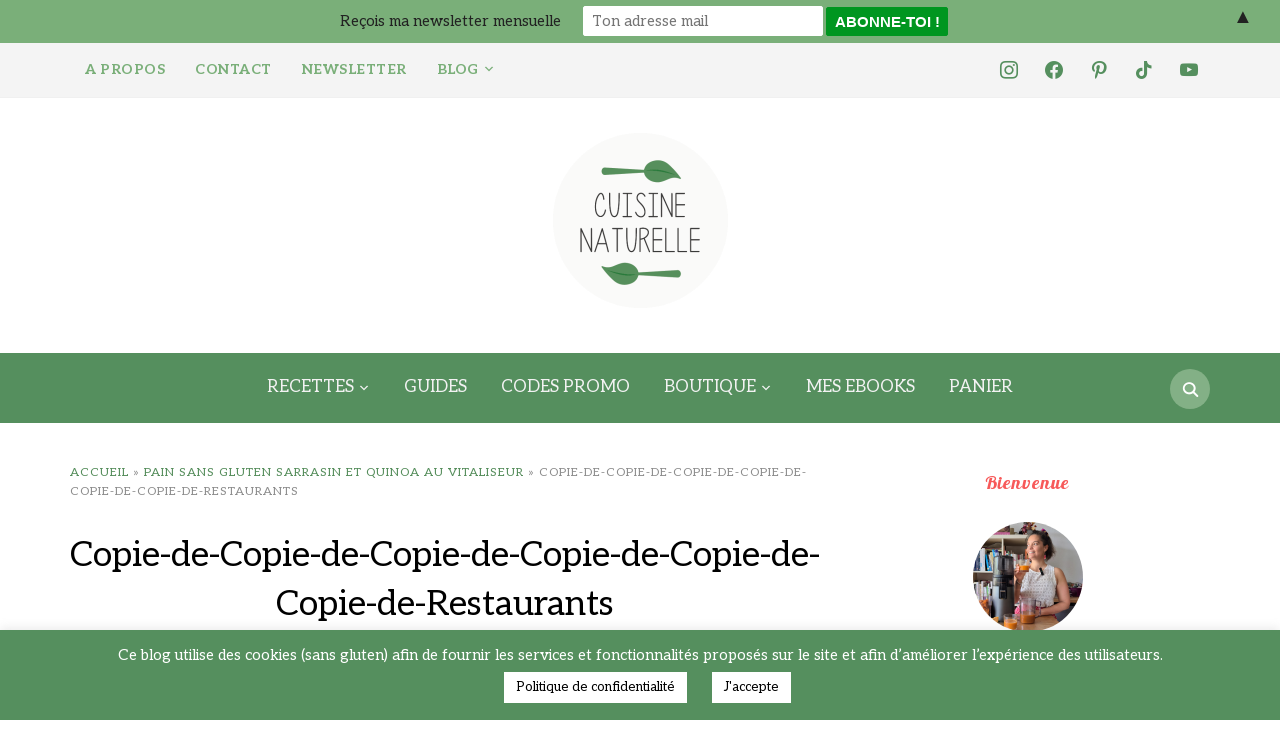

--- FILE ---
content_type: text/html; charset=UTF-8
request_url: https://cuisinenaturelle.com/pain-sans-gluten-sarrasin-et-quinoa-au-vitaliseur/copie-de-copie-de-copie-de-copie-de-copie-de-copie-de-restaurants/
body_size: 43008
content:
<!DOCTYPE html>
<html lang="fr-FR">
<head>
    <meta charset="UTF-8">
    <meta name="viewport" content="width=device-width, initial-scale=1.0">
    <link rel="profile" href="http://gmpg.org/xfn/11">
    <link rel="pingback" href="https://cuisinenaturelle.com/xmlrpc.php">
    <link rel="preload" as="font" href="https://cuisinenaturelle.com/wp-content/themes/foodica/fonts/foodica.ttf" type="font/ttf" crossorigin>

    <meta name='robots' content='index, follow, max-image-preview:large, max-snippet:-1, max-video-preview:-1' />
<script>window._wca = window._wca || [];</script>

<!-- Google Tag Manager by PYS -->
    <script data-cfasync="false" data-pagespeed-no-defer>
	    window.dataLayerPYS = window.dataLayerPYS || [];
	</script>
<!-- End Google Tag Manager by PYS -->
<!-- Google Tag Manager by PYS -->
<script data-cfasync="false" data-pagespeed-no-defer>
	var pys_datalayer_name = "dataLayer";
	window.dataLayerPYS = window.dataLayerPYS || [];</script> 
<!-- End Google Tag Manager by PYS -->
	<!-- This site is optimized with the Yoast SEO plugin v26.7 - https://yoast.com/wordpress/plugins/seo/ -->
	<title>Copie-de-Copie-de-Copie-de-Copie-de-Copie-de-Copie-de-Restaurants | Cuisine naturelle</title>
	<link rel="canonical" href="https://cuisinenaturelle.com/pain-sans-gluten-sarrasin-et-quinoa-au-vitaliseur/copie-de-copie-de-copie-de-copie-de-copie-de-copie-de-restaurants/" />
	<meta property="og:locale" content="fr_FR" />
	<meta property="og:type" content="article" />
	<meta property="og:title" content="Copie-de-Copie-de-Copie-de-Copie-de-Copie-de-Copie-de-Restaurants | Cuisine naturelle" />
	<meta property="og:url" content="https://cuisinenaturelle.com/pain-sans-gluten-sarrasin-et-quinoa-au-vitaliseur/copie-de-copie-de-copie-de-copie-de-copie-de-copie-de-restaurants/" />
	<meta property="og:site_name" content="Cuisine naturelle" />
	<meta property="article:publisher" content="https://www.facebook.com/cuisinenaturellesansglutennilait/" />
	<meta property="og:image" content="https://cuisinenaturelle.com/pain-sans-gluten-sarrasin-et-quinoa-au-vitaliseur/copie-de-copie-de-copie-de-copie-de-copie-de-copie-de-restaurants" />
	<meta property="og:image:width" content="600" />
	<meta property="og:image:height" content="450" />
	<meta property="og:image:type" content="image/jpeg" />
	<meta name="twitter:card" content="summary_large_image" />
	<meta name="twitter:site" content="@Cuisinaturelle" />
	<script type="application/ld+json" class="yoast-schema-graph">{"@context":"https://schema.org","@graph":[{"@type":"WebPage","@id":"https://cuisinenaturelle.com/pain-sans-gluten-sarrasin-et-quinoa-au-vitaliseur/copie-de-copie-de-copie-de-copie-de-copie-de-copie-de-restaurants/","url":"https://cuisinenaturelle.com/pain-sans-gluten-sarrasin-et-quinoa-au-vitaliseur/copie-de-copie-de-copie-de-copie-de-copie-de-copie-de-restaurants/","name":"Copie-de-Copie-de-Copie-de-Copie-de-Copie-de-Copie-de-Restaurants | Cuisine naturelle","isPartOf":{"@id":"https://cuisinenaturelle.com/#website"},"primaryImageOfPage":{"@id":"https://cuisinenaturelle.com/pain-sans-gluten-sarrasin-et-quinoa-au-vitaliseur/copie-de-copie-de-copie-de-copie-de-copie-de-copie-de-restaurants/#primaryimage"},"image":{"@id":"https://cuisinenaturelle.com/pain-sans-gluten-sarrasin-et-quinoa-au-vitaliseur/copie-de-copie-de-copie-de-copie-de-copie-de-copie-de-restaurants/#primaryimage"},"thumbnailUrl":"https://i0.wp.com/cuisinenaturelle.com/wp-content/uploads/2020/05/Copie-de-Copie-de-Copie-de-Copie-de-Copie-de-Copie-de-Restaurants.jpg?fit=600%2C450&ssl=1","datePublished":"2020-05-31T16:21:17+00:00","breadcrumb":{"@id":"https://cuisinenaturelle.com/pain-sans-gluten-sarrasin-et-quinoa-au-vitaliseur/copie-de-copie-de-copie-de-copie-de-copie-de-copie-de-restaurants/#breadcrumb"},"inLanguage":"fr-FR","potentialAction":[{"@type":"ReadAction","target":["https://cuisinenaturelle.com/pain-sans-gluten-sarrasin-et-quinoa-au-vitaliseur/copie-de-copie-de-copie-de-copie-de-copie-de-copie-de-restaurants/"]}]},{"@type":"ImageObject","inLanguage":"fr-FR","@id":"https://cuisinenaturelle.com/pain-sans-gluten-sarrasin-et-quinoa-au-vitaliseur/copie-de-copie-de-copie-de-copie-de-copie-de-copie-de-restaurants/#primaryimage","url":"https://i0.wp.com/cuisinenaturelle.com/wp-content/uploads/2020/05/Copie-de-Copie-de-Copie-de-Copie-de-Copie-de-Copie-de-Restaurants.jpg?fit=600%2C450&ssl=1","contentUrl":"https://i0.wp.com/cuisinenaturelle.com/wp-content/uploads/2020/05/Copie-de-Copie-de-Copie-de-Copie-de-Copie-de-Copie-de-Restaurants.jpg?fit=600%2C450&ssl=1"},{"@type":"BreadcrumbList","@id":"https://cuisinenaturelle.com/pain-sans-gluten-sarrasin-et-quinoa-au-vitaliseur/copie-de-copie-de-copie-de-copie-de-copie-de-copie-de-restaurants/#breadcrumb","itemListElement":[{"@type":"ListItem","position":1,"name":"Accueil","item":"https://cuisinenaturelle.com/"},{"@type":"ListItem","position":2,"name":"Pain sans gluten sarrasin et quinoa au Vitaliseur","item":"https://cuisinenaturelle.com/pain-sans-gluten-sarrasin-et-quinoa-au-vitaliseur/"},{"@type":"ListItem","position":3,"name":"Copie-de-Copie-de-Copie-de-Copie-de-Copie-de-Copie-de-Restaurants"}]},{"@type":"WebSite","@id":"https://cuisinenaturelle.com/#website","url":"https://cuisinenaturelle.com/","name":"Cuisine naturelle","description":"Blog cuisine naturelle recettes sans gluten et recettes vegan","publisher":{"@id":"https://cuisinenaturelle.com/#organization"},"potentialAction":[{"@type":"SearchAction","target":{"@type":"EntryPoint","urlTemplate":"https://cuisinenaturelle.com/?s={search_term_string}"},"query-input":{"@type":"PropertyValueSpecification","valueRequired":true,"valueName":"search_term_string"}}],"inLanguage":"fr-FR"},{"@type":"Organization","@id":"https://cuisinenaturelle.com/#organization","name":"Cuisine naturelle sans gluten ni lait","url":"https://cuisinenaturelle.com/","logo":{"@type":"ImageObject","inLanguage":"fr-FR","@id":"https://cuisinenaturelle.com/#/schema/logo/image/","url":"https://i0.wp.com/cuisinenaturelle.com/wp-content/uploads/2018/05/logo_white_200x200.jpg?fit=200%2C200&ssl=1","contentUrl":"https://i0.wp.com/cuisinenaturelle.com/wp-content/uploads/2018/05/logo_white_200x200.jpg?fit=200%2C200&ssl=1","width":200,"height":200,"caption":"Cuisine naturelle sans gluten ni lait"},"image":{"@id":"https://cuisinenaturelle.com/#/schema/logo/image/"},"sameAs":["https://www.facebook.com/cuisinenaturellesansglutennilait/","https://x.com/Cuisinaturelle","https://www.instagram.com/caroline_cuisine/","https://www.linkedin.com/in/caroline-midoun-08abb7ba?trk=nav_responsive_tab_profile_pic","https://www.pinterest.fr/cuisinenaturelle/"]}]}</script>
	<!-- / Yoast SEO plugin. -->


<script type='application/javascript'  id='pys-version-script'>console.log('PixelYourSite Free version 11.1.5.2');</script>
<link rel='dns-prefetch' href='//stats.wp.com' />
<link rel='dns-prefetch' href='//secure.gravatar.com' />
<link rel='dns-prefetch' href='//fonts.googleapis.com' />
<link rel='dns-prefetch' href='//v0.wordpress.com' />
<link rel='dns-prefetch' href='//widgets.wp.com' />
<link rel='dns-prefetch' href='//s0.wp.com' />
<link rel='dns-prefetch' href='//0.gravatar.com' />
<link rel='dns-prefetch' href='//1.gravatar.com' />
<link rel='dns-prefetch' href='//2.gravatar.com' />
<link rel='dns-prefetch' href='//jetpack.wordpress.com' />
<link rel='dns-prefetch' href='//public-api.wordpress.com' />
<link rel='preconnect' href='//i0.wp.com' />
<link rel="alternate" type="application/rss+xml" title="Cuisine naturelle &raquo; Flux" href="https://cuisinenaturelle.com/feed/" />
<link rel="alternate" type="application/rss+xml" title="Cuisine naturelle &raquo; Flux des commentaires" href="https://cuisinenaturelle.com/comments/feed/" />
<link rel="alternate" type="application/rss+xml" title="Cuisine naturelle &raquo; Copie-de-Copie-de-Copie-de-Copie-de-Copie-de-Copie-de-Restaurants Flux des commentaires" href="https://cuisinenaturelle.com/pain-sans-gluten-sarrasin-et-quinoa-au-vitaliseur/copie-de-copie-de-copie-de-copie-de-copie-de-copie-de-restaurants/feed/" />
<link rel="alternate" title="oEmbed (JSON)" type="application/json+oembed" href="https://cuisinenaturelle.com/wp-json/oembed/1.0/embed?url=https%3A%2F%2Fcuisinenaturelle.com%2Fpain-sans-gluten-sarrasin-et-quinoa-au-vitaliseur%2Fcopie-de-copie-de-copie-de-copie-de-copie-de-copie-de-restaurants%2F" />
<link rel="alternate" title="oEmbed (XML)" type="text/xml+oembed" href="https://cuisinenaturelle.com/wp-json/oembed/1.0/embed?url=https%3A%2F%2Fcuisinenaturelle.com%2Fpain-sans-gluten-sarrasin-et-quinoa-au-vitaliseur%2Fcopie-de-copie-de-copie-de-copie-de-copie-de-copie-de-restaurants%2F&#038;format=xml" />
		<!-- This site uses the Google Analytics by MonsterInsights plugin v9.11.1 - Using Analytics tracking - https://www.monsterinsights.com/ -->
							<script src="//www.googletagmanager.com/gtag/js?id=G-B1CL728STL"  data-cfasync="false" data-wpfc-render="false" type="text/javascript" async></script>
			<script data-cfasync="false" data-wpfc-render="false" type="text/javascript">
				var mi_version = '9.11.1';
				var mi_track_user = true;
				var mi_no_track_reason = '';
								var MonsterInsightsDefaultLocations = {"page_location":"https:\/\/cuisinenaturelle.com\/pain-sans-gluten-sarrasin-et-quinoa-au-vitaliseur\/copie-de-copie-de-copie-de-copie-de-copie-de-copie-de-restaurants\/"};
								if ( typeof MonsterInsightsPrivacyGuardFilter === 'function' ) {
					var MonsterInsightsLocations = (typeof MonsterInsightsExcludeQuery === 'object') ? MonsterInsightsPrivacyGuardFilter( MonsterInsightsExcludeQuery ) : MonsterInsightsPrivacyGuardFilter( MonsterInsightsDefaultLocations );
				} else {
					var MonsterInsightsLocations = (typeof MonsterInsightsExcludeQuery === 'object') ? MonsterInsightsExcludeQuery : MonsterInsightsDefaultLocations;
				}

								var disableStrs = [
										'ga-disable-G-B1CL728STL',
									];

				/* Function to detect opted out users */
				function __gtagTrackerIsOptedOut() {
					for (var index = 0; index < disableStrs.length; index++) {
						if (document.cookie.indexOf(disableStrs[index] + '=true') > -1) {
							return true;
						}
					}

					return false;
				}

				/* Disable tracking if the opt-out cookie exists. */
				if (__gtagTrackerIsOptedOut()) {
					for (var index = 0; index < disableStrs.length; index++) {
						window[disableStrs[index]] = true;
					}
				}

				/* Opt-out function */
				function __gtagTrackerOptout() {
					for (var index = 0; index < disableStrs.length; index++) {
						document.cookie = disableStrs[index] + '=true; expires=Thu, 31 Dec 2099 23:59:59 UTC; path=/';
						window[disableStrs[index]] = true;
					}
				}

				if ('undefined' === typeof gaOptout) {
					function gaOptout() {
						__gtagTrackerOptout();
					}
				}
								window.dataLayerPYS = window.dataLayerPYS || [];

				window.MonsterInsightsDualTracker = {
					helpers: {},
					trackers: {},
				};
				if (mi_track_user) {
					function __gtagDataLayer() {
						dataLayer.push(arguments);
					}

					function __gtagTracker(type, name, parameters) {
						if (!parameters) {
							parameters = {};
						}

						if (parameters.send_to) {
							__gtagDataLayer.apply(null, arguments);
							return;
						}

						if (type === 'event') {
														parameters.send_to = monsterinsights_frontend.v4_id;
							var hookName = name;
							if (typeof parameters['event_category'] !== 'undefined') {
								hookName = parameters['event_category'] + ':' + name;
							}

							if (typeof MonsterInsightsDualTracker.trackers[hookName] !== 'undefined') {
								MonsterInsightsDualTracker.trackers[hookName](parameters);
							} else {
								__gtagDataLayer('event', name, parameters);
							}
							
						} else {
							__gtagDataLayer.apply(null, arguments);
						}
					}

					__gtagTracker('js', new Date());
					__gtagTracker('set', {
						'developer_id.dZGIzZG': true,
											});
					if ( MonsterInsightsLocations.page_location ) {
						__gtagTracker('set', MonsterInsightsLocations);
					}
										__gtagTracker('config', 'G-B1CL728STL', {"forceSSL":"true","link_attribution":"true"} );
										window.gtag = __gtagTracker;										(function () {
						/* https://developers.google.com/analytics/devguides/collection/analyticsjs/ */
						/* ga and __gaTracker compatibility shim. */
						var noopfn = function () {
							return null;
						};
						var newtracker = function () {
							return new Tracker();
						};
						var Tracker = function () {
							return null;
						};
						var p = Tracker.prototype;
						p.get = noopfn;
						p.set = noopfn;
						p.send = function () {
							var args = Array.prototype.slice.call(arguments);
							args.unshift('send');
							__gaTracker.apply(null, args);
						};
						var __gaTracker = function () {
							var len = arguments.length;
							if (len === 0) {
								return;
							}
							var f = arguments[len - 1];
							if (typeof f !== 'object' || f === null || typeof f.hitCallback !== 'function') {
								if ('send' === arguments[0]) {
									var hitConverted, hitObject = false, action;
									if ('event' === arguments[1]) {
										if ('undefined' !== typeof arguments[3]) {
											hitObject = {
												'eventAction': arguments[3],
												'eventCategory': arguments[2],
												'eventLabel': arguments[4],
												'value': arguments[5] ? arguments[5] : 1,
											}
										}
									}
									if ('pageview' === arguments[1]) {
										if ('undefined' !== typeof arguments[2]) {
											hitObject = {
												'eventAction': 'page_view',
												'page_path': arguments[2],
											}
										}
									}
									if (typeof arguments[2] === 'object') {
										hitObject = arguments[2];
									}
									if (typeof arguments[5] === 'object') {
										Object.assign(hitObject, arguments[5]);
									}
									if ('undefined' !== typeof arguments[1].hitType) {
										hitObject = arguments[1];
										if ('pageview' === hitObject.hitType) {
											hitObject.eventAction = 'page_view';
										}
									}
									if (hitObject) {
										action = 'timing' === arguments[1].hitType ? 'timing_complete' : hitObject.eventAction;
										hitConverted = mapArgs(hitObject);
										__gtagTracker('event', action, hitConverted);
									}
								}
								return;
							}

							function mapArgs(args) {
								var arg, hit = {};
								var gaMap = {
									'eventCategory': 'event_category',
									'eventAction': 'event_action',
									'eventLabel': 'event_label',
									'eventValue': 'event_value',
									'nonInteraction': 'non_interaction',
									'timingCategory': 'event_category',
									'timingVar': 'name',
									'timingValue': 'value',
									'timingLabel': 'event_label',
									'page': 'page_path',
									'location': 'page_location',
									'title': 'page_title',
									'referrer' : 'page_referrer',
								};
								for (arg in args) {
																		if (!(!args.hasOwnProperty(arg) || !gaMap.hasOwnProperty(arg))) {
										hit[gaMap[arg]] = args[arg];
									} else {
										hit[arg] = args[arg];
									}
								}
								return hit;
							}

							try {
								f.hitCallback();
							} catch (ex) {
							}
						};
						__gaTracker.create = newtracker;
						__gaTracker.getByName = newtracker;
						__gaTracker.getAll = function () {
							return [];
						};
						__gaTracker.remove = noopfn;
						__gaTracker.loaded = true;
						window['__gaTracker'] = __gaTracker;
					})();
									} else {
										console.log("");
					(function () {
						function __gtagTracker() {
							return null;
						}

						window['__gtagTracker'] = __gtagTracker;
						window['gtag'] = __gtagTracker;
					})();
									}
			</script>
							<!-- / Google Analytics by MonsterInsights -->
		<style id='wp-img-auto-sizes-contain-inline-css' type='text/css'>
img:is([sizes=auto i],[sizes^="auto," i]){contain-intrinsic-size:3000px 1500px}
/*# sourceURL=wp-img-auto-sizes-contain-inline-css */
</style>

<link rel='stylesheet' id='dashicons-css' href='https://cuisinenaturelle.com/wp-includes/css/dashicons.min.css?ver=6.9' type='text/css' media='all' />
<link rel='stylesheet' id='post-views-counter-frontend-css' href='https://cuisinenaturelle.com/wp-content/plugins/post-views-counter/css/frontend.css?ver=1.7.0' type='text/css' media='all' />
<style id='wp-emoji-styles-inline-css' type='text/css'>

	img.wp-smiley, img.emoji {
		display: inline !important;
		border: none !important;
		box-shadow: none !important;
		height: 1em !important;
		width: 1em !important;
		margin: 0 0.07em !important;
		vertical-align: -0.1em !important;
		background: none !important;
		padding: 0 !important;
	}
/*# sourceURL=wp-emoji-styles-inline-css */
</style>
<link rel='stylesheet' id='wp-block-library-css' href='https://cuisinenaturelle.com/wp-includes/css/dist/block-library/style.min.css?ver=6.9' type='text/css' media='all' />
<style id='global-styles-inline-css' type='text/css'>
:root{--wp--preset--aspect-ratio--square: 1;--wp--preset--aspect-ratio--4-3: 4/3;--wp--preset--aspect-ratio--3-4: 3/4;--wp--preset--aspect-ratio--3-2: 3/2;--wp--preset--aspect-ratio--2-3: 2/3;--wp--preset--aspect-ratio--16-9: 16/9;--wp--preset--aspect-ratio--9-16: 9/16;--wp--preset--color--black: #000000;--wp--preset--color--cyan-bluish-gray: #abb8c3;--wp--preset--color--white: #ffffff;--wp--preset--color--pale-pink: #f78da7;--wp--preset--color--vivid-red: #cf2e2e;--wp--preset--color--luminous-vivid-orange: #ff6900;--wp--preset--color--luminous-vivid-amber: #fcb900;--wp--preset--color--light-green-cyan: #7bdcb5;--wp--preset--color--vivid-green-cyan: #00d084;--wp--preset--color--pale-cyan-blue: #8ed1fc;--wp--preset--color--vivid-cyan-blue: #0693e3;--wp--preset--color--vivid-purple: #9b51e0;--wp--preset--color--primary: #363940;--wp--preset--color--secondary: #818592;--wp--preset--color--tertiary: #0F7FAF;--wp--preset--color--lightgrey: #ececec;--wp--preset--color--foreground: #212121;--wp--preset--color--background: #eff4f7;--wp--preset--color--green: #4FD086;--wp--preset--color--teal: #4DBDBA;--wp--preset--color--orange: #E98464;--wp--preset--color--red: #E75148;--wp--preset--color--pink: #FB8FB0;--wp--preset--color--light-background: #fafafa;--wp--preset--gradient--vivid-cyan-blue-to-vivid-purple: linear-gradient(135deg,rgb(6,147,227) 0%,rgb(155,81,224) 100%);--wp--preset--gradient--light-green-cyan-to-vivid-green-cyan: linear-gradient(135deg,rgb(122,220,180) 0%,rgb(0,208,130) 100%);--wp--preset--gradient--luminous-vivid-amber-to-luminous-vivid-orange: linear-gradient(135deg,rgb(252,185,0) 0%,rgb(255,105,0) 100%);--wp--preset--gradient--luminous-vivid-orange-to-vivid-red: linear-gradient(135deg,rgb(255,105,0) 0%,rgb(207,46,46) 100%);--wp--preset--gradient--very-light-gray-to-cyan-bluish-gray: linear-gradient(135deg,rgb(238,238,238) 0%,rgb(169,184,195) 100%);--wp--preset--gradient--cool-to-warm-spectrum: linear-gradient(135deg,rgb(74,234,220) 0%,rgb(151,120,209) 20%,rgb(207,42,186) 40%,rgb(238,44,130) 60%,rgb(251,105,98) 80%,rgb(254,248,76) 100%);--wp--preset--gradient--blush-light-purple: linear-gradient(135deg,rgb(255,206,236) 0%,rgb(152,150,240) 100%);--wp--preset--gradient--blush-bordeaux: linear-gradient(135deg,rgb(254,205,165) 0%,rgb(254,45,45) 50%,rgb(107,0,62) 100%);--wp--preset--gradient--luminous-dusk: linear-gradient(135deg,rgb(255,203,112) 0%,rgb(199,81,192) 50%,rgb(65,88,208) 100%);--wp--preset--gradient--pale-ocean: linear-gradient(135deg,rgb(255,245,203) 0%,rgb(182,227,212) 50%,rgb(51,167,181) 100%);--wp--preset--gradient--electric-grass: linear-gradient(135deg,rgb(202,248,128) 0%,rgb(113,206,126) 100%);--wp--preset--gradient--midnight: linear-gradient(135deg,rgb(2,3,129) 0%,rgb(40,116,252) 100%);--wp--preset--gradient--black-primary: linear-gradient(0deg,var(--wp--preset--color--primary) 0%,rgba(0,58,102,0) 100%);--wp--preset--gradient--black-secondary: linear-gradient(135deg,rgba(0,0,0,1) 50%,var(--wp--preset--color--tertiary) 100%);--wp--preset--font-size--small: 13px;--wp--preset--font-size--medium: 20px;--wp--preset--font-size--large: 36px;--wp--preset--font-size--x-large: 42px;--wp--preset--spacing--20: 0.44rem;--wp--preset--spacing--30: 0.67rem;--wp--preset--spacing--40: 1rem;--wp--preset--spacing--50: 1.5rem;--wp--preset--spacing--60: 2.25rem;--wp--preset--spacing--70: 3.38rem;--wp--preset--spacing--80: 5.06rem;--wp--preset--spacing--x-small: 20px;--wp--preset--spacing--small: 40px;--wp--preset--spacing--medium: 60px;--wp--preset--spacing--large: 80px;--wp--preset--spacing--x-large: 100px;--wp--preset--shadow--natural: 6px 6px 9px rgba(0, 0, 0, 0.2);--wp--preset--shadow--deep: 12px 12px 50px rgba(0, 0, 0, 0.4);--wp--preset--shadow--sharp: 6px 6px 0px rgba(0, 0, 0, 0.2);--wp--preset--shadow--outlined: 6px 6px 0px -3px rgb(255, 255, 255), 6px 6px rgb(0, 0, 0);--wp--preset--shadow--crisp: 6px 6px 0px rgb(0, 0, 0);--wp--custom--font-weight--black: 900;--wp--custom--font-weight--bold: 600;--wp--custom--font-weight--extra-bold: 800;--wp--custom--font-weight--light: 300;--wp--custom--font-weight--medium: 500;--wp--custom--font-weight--regular: 400;--wp--custom--font-weight--semi-bold: 500;--wp--custom--line-height--body: 1.75;--wp--custom--line-height--heading: 1.1;--wp--custom--line-height--medium: 1.5;--wp--custom--line-height--one: 1;--wp--custom--spacing--outer: 30px;}:root { --wp--style--global--content-size: 1140px;--wp--style--global--wide-size: 1390px; }:where(body) { margin: 0; }.wp-site-blocks { padding-top: var(--wp--style--root--padding-top); padding-bottom: var(--wp--style--root--padding-bottom); }.has-global-padding { padding-right: var(--wp--style--root--padding-right); padding-left: var(--wp--style--root--padding-left); }.has-global-padding > .alignfull { margin-right: calc(var(--wp--style--root--padding-right) * -1); margin-left: calc(var(--wp--style--root--padding-left) * -1); }.has-global-padding :where(:not(.alignfull.is-layout-flow) > .has-global-padding:not(.wp-block-block, .alignfull)) { padding-right: 0; padding-left: 0; }.has-global-padding :where(:not(.alignfull.is-layout-flow) > .has-global-padding:not(.wp-block-block, .alignfull)) > .alignfull { margin-left: 0; margin-right: 0; }.wp-site-blocks > .alignleft { float: left; margin-right: 2em; }.wp-site-blocks > .alignright { float: right; margin-left: 2em; }.wp-site-blocks > .aligncenter { justify-content: center; margin-left: auto; margin-right: auto; }:where(.wp-site-blocks) > * { margin-block-start: 20px; margin-block-end: 0; }:where(.wp-site-blocks) > :first-child { margin-block-start: 0; }:where(.wp-site-blocks) > :last-child { margin-block-end: 0; }:root { --wp--style--block-gap: 20px; }:root :where(.is-layout-flow) > :first-child{margin-block-start: 0;}:root :where(.is-layout-flow) > :last-child{margin-block-end: 0;}:root :where(.is-layout-flow) > *{margin-block-start: 20px;margin-block-end: 0;}:root :where(.is-layout-constrained) > :first-child{margin-block-start: 0;}:root :where(.is-layout-constrained) > :last-child{margin-block-end: 0;}:root :where(.is-layout-constrained) > *{margin-block-start: 20px;margin-block-end: 0;}:root :where(.is-layout-flex){gap: 20px;}:root :where(.is-layout-grid){gap: 20px;}.is-layout-flow > .alignleft{float: left;margin-inline-start: 0;margin-inline-end: 2em;}.is-layout-flow > .alignright{float: right;margin-inline-start: 2em;margin-inline-end: 0;}.is-layout-flow > .aligncenter{margin-left: auto !important;margin-right: auto !important;}.is-layout-constrained > .alignleft{float: left;margin-inline-start: 0;margin-inline-end: 2em;}.is-layout-constrained > .alignright{float: right;margin-inline-start: 2em;margin-inline-end: 0;}.is-layout-constrained > .aligncenter{margin-left: auto !important;margin-right: auto !important;}.is-layout-constrained > :where(:not(.alignleft):not(.alignright):not(.alignfull)){max-width: var(--wp--style--global--content-size);margin-left: auto !important;margin-right: auto !important;}.is-layout-constrained > .alignwide{max-width: var(--wp--style--global--wide-size);}body .is-layout-flex{display: flex;}.is-layout-flex{flex-wrap: wrap;align-items: center;}.is-layout-flex > :is(*, div){margin: 0;}body .is-layout-grid{display: grid;}.is-layout-grid > :is(*, div){margin: 0;}body{--wp--style--root--padding-top: 0px;--wp--style--root--padding-right: 0px;--wp--style--root--padding-bottom: 0px;--wp--style--root--padding-left: 0px;}a:where(:not(.wp-element-button)){color: var(--wp--preset--color--primary);text-decoration: underline;}:root :where(a:where(:not(.wp-element-button)):hover){color: var(--wp--preset--color--primary);}:root :where(.wp-element-button, .wp-block-button__link){background-color: var(--wp--preset--color--secondary);border-radius: 4px;border-width: 0;color: var(--wp--preset--color--white);font-family: inherit;font-size: inherit;font-style: inherit;font-weight: var(--wp--custom--font-weight--medium);letter-spacing: inherit;line-height: inherit;padding-top: 10px;padding-right: 25px;padding-bottom: 10px;padding-left: 25px;text-decoration: none;text-transform: inherit;}.has-black-color{color: var(--wp--preset--color--black) !important;}.has-cyan-bluish-gray-color{color: var(--wp--preset--color--cyan-bluish-gray) !important;}.has-white-color{color: var(--wp--preset--color--white) !important;}.has-pale-pink-color{color: var(--wp--preset--color--pale-pink) !important;}.has-vivid-red-color{color: var(--wp--preset--color--vivid-red) !important;}.has-luminous-vivid-orange-color{color: var(--wp--preset--color--luminous-vivid-orange) !important;}.has-luminous-vivid-amber-color{color: var(--wp--preset--color--luminous-vivid-amber) !important;}.has-light-green-cyan-color{color: var(--wp--preset--color--light-green-cyan) !important;}.has-vivid-green-cyan-color{color: var(--wp--preset--color--vivid-green-cyan) !important;}.has-pale-cyan-blue-color{color: var(--wp--preset--color--pale-cyan-blue) !important;}.has-vivid-cyan-blue-color{color: var(--wp--preset--color--vivid-cyan-blue) !important;}.has-vivid-purple-color{color: var(--wp--preset--color--vivid-purple) !important;}.has-primary-color{color: var(--wp--preset--color--primary) !important;}.has-secondary-color{color: var(--wp--preset--color--secondary) !important;}.has-tertiary-color{color: var(--wp--preset--color--tertiary) !important;}.has-lightgrey-color{color: var(--wp--preset--color--lightgrey) !important;}.has-foreground-color{color: var(--wp--preset--color--foreground) !important;}.has-background-color{color: var(--wp--preset--color--background) !important;}.has-green-color{color: var(--wp--preset--color--green) !important;}.has-teal-color{color: var(--wp--preset--color--teal) !important;}.has-orange-color{color: var(--wp--preset--color--orange) !important;}.has-red-color{color: var(--wp--preset--color--red) !important;}.has-pink-color{color: var(--wp--preset--color--pink) !important;}.has-light-background-color{color: var(--wp--preset--color--light-background) !important;}.has-black-background-color{background-color: var(--wp--preset--color--black) !important;}.has-cyan-bluish-gray-background-color{background-color: var(--wp--preset--color--cyan-bluish-gray) !important;}.has-white-background-color{background-color: var(--wp--preset--color--white) !important;}.has-pale-pink-background-color{background-color: var(--wp--preset--color--pale-pink) !important;}.has-vivid-red-background-color{background-color: var(--wp--preset--color--vivid-red) !important;}.has-luminous-vivid-orange-background-color{background-color: var(--wp--preset--color--luminous-vivid-orange) !important;}.has-luminous-vivid-amber-background-color{background-color: var(--wp--preset--color--luminous-vivid-amber) !important;}.has-light-green-cyan-background-color{background-color: var(--wp--preset--color--light-green-cyan) !important;}.has-vivid-green-cyan-background-color{background-color: var(--wp--preset--color--vivid-green-cyan) !important;}.has-pale-cyan-blue-background-color{background-color: var(--wp--preset--color--pale-cyan-blue) !important;}.has-vivid-cyan-blue-background-color{background-color: var(--wp--preset--color--vivid-cyan-blue) !important;}.has-vivid-purple-background-color{background-color: var(--wp--preset--color--vivid-purple) !important;}.has-primary-background-color{background-color: var(--wp--preset--color--primary) !important;}.has-secondary-background-color{background-color: var(--wp--preset--color--secondary) !important;}.has-tertiary-background-color{background-color: var(--wp--preset--color--tertiary) !important;}.has-lightgrey-background-color{background-color: var(--wp--preset--color--lightgrey) !important;}.has-foreground-background-color{background-color: var(--wp--preset--color--foreground) !important;}.has-background-background-color{background-color: var(--wp--preset--color--background) !important;}.has-green-background-color{background-color: var(--wp--preset--color--green) !important;}.has-teal-background-color{background-color: var(--wp--preset--color--teal) !important;}.has-orange-background-color{background-color: var(--wp--preset--color--orange) !important;}.has-red-background-color{background-color: var(--wp--preset--color--red) !important;}.has-pink-background-color{background-color: var(--wp--preset--color--pink) !important;}.has-light-background-background-color{background-color: var(--wp--preset--color--light-background) !important;}.has-black-border-color{border-color: var(--wp--preset--color--black) !important;}.has-cyan-bluish-gray-border-color{border-color: var(--wp--preset--color--cyan-bluish-gray) !important;}.has-white-border-color{border-color: var(--wp--preset--color--white) !important;}.has-pale-pink-border-color{border-color: var(--wp--preset--color--pale-pink) !important;}.has-vivid-red-border-color{border-color: var(--wp--preset--color--vivid-red) !important;}.has-luminous-vivid-orange-border-color{border-color: var(--wp--preset--color--luminous-vivid-orange) !important;}.has-luminous-vivid-amber-border-color{border-color: var(--wp--preset--color--luminous-vivid-amber) !important;}.has-light-green-cyan-border-color{border-color: var(--wp--preset--color--light-green-cyan) !important;}.has-vivid-green-cyan-border-color{border-color: var(--wp--preset--color--vivid-green-cyan) !important;}.has-pale-cyan-blue-border-color{border-color: var(--wp--preset--color--pale-cyan-blue) !important;}.has-vivid-cyan-blue-border-color{border-color: var(--wp--preset--color--vivid-cyan-blue) !important;}.has-vivid-purple-border-color{border-color: var(--wp--preset--color--vivid-purple) !important;}.has-primary-border-color{border-color: var(--wp--preset--color--primary) !important;}.has-secondary-border-color{border-color: var(--wp--preset--color--secondary) !important;}.has-tertiary-border-color{border-color: var(--wp--preset--color--tertiary) !important;}.has-lightgrey-border-color{border-color: var(--wp--preset--color--lightgrey) !important;}.has-foreground-border-color{border-color: var(--wp--preset--color--foreground) !important;}.has-background-border-color{border-color: var(--wp--preset--color--background) !important;}.has-green-border-color{border-color: var(--wp--preset--color--green) !important;}.has-teal-border-color{border-color: var(--wp--preset--color--teal) !important;}.has-orange-border-color{border-color: var(--wp--preset--color--orange) !important;}.has-red-border-color{border-color: var(--wp--preset--color--red) !important;}.has-pink-border-color{border-color: var(--wp--preset--color--pink) !important;}.has-light-background-border-color{border-color: var(--wp--preset--color--light-background) !important;}.has-vivid-cyan-blue-to-vivid-purple-gradient-background{background: var(--wp--preset--gradient--vivid-cyan-blue-to-vivid-purple) !important;}.has-light-green-cyan-to-vivid-green-cyan-gradient-background{background: var(--wp--preset--gradient--light-green-cyan-to-vivid-green-cyan) !important;}.has-luminous-vivid-amber-to-luminous-vivid-orange-gradient-background{background: var(--wp--preset--gradient--luminous-vivid-amber-to-luminous-vivid-orange) !important;}.has-luminous-vivid-orange-to-vivid-red-gradient-background{background: var(--wp--preset--gradient--luminous-vivid-orange-to-vivid-red) !important;}.has-very-light-gray-to-cyan-bluish-gray-gradient-background{background: var(--wp--preset--gradient--very-light-gray-to-cyan-bluish-gray) !important;}.has-cool-to-warm-spectrum-gradient-background{background: var(--wp--preset--gradient--cool-to-warm-spectrum) !important;}.has-blush-light-purple-gradient-background{background: var(--wp--preset--gradient--blush-light-purple) !important;}.has-blush-bordeaux-gradient-background{background: var(--wp--preset--gradient--blush-bordeaux) !important;}.has-luminous-dusk-gradient-background{background: var(--wp--preset--gradient--luminous-dusk) !important;}.has-pale-ocean-gradient-background{background: var(--wp--preset--gradient--pale-ocean) !important;}.has-electric-grass-gradient-background{background: var(--wp--preset--gradient--electric-grass) !important;}.has-midnight-gradient-background{background: var(--wp--preset--gradient--midnight) !important;}.has-black-primary-gradient-background{background: var(--wp--preset--gradient--black-primary) !important;}.has-black-secondary-gradient-background{background: var(--wp--preset--gradient--black-secondary) !important;}.has-small-font-size{font-size: var(--wp--preset--font-size--small) !important;}.has-medium-font-size{font-size: var(--wp--preset--font-size--medium) !important;}.has-large-font-size{font-size: var(--wp--preset--font-size--large) !important;}.has-x-large-font-size{font-size: var(--wp--preset--font-size--x-large) !important;}
/*# sourceURL=global-styles-inline-css */
</style>

<link rel='stylesheet' id='swiper-css-css' href='https://cuisinenaturelle.com/wp-content/plugins/instagram-widget-by-wpzoom/dist/styles/library/swiper.css?ver=7.4.1' type='text/css' media='all' />
<link rel='stylesheet' id='magnific-popup-css' href='https://cuisinenaturelle.com/wp-content/plugins/instagram-widget-by-wpzoom/dist/styles/library/magnific-popup.css?ver=2.3.1' type='text/css' media='all' />
<link rel='stylesheet' id='wpz-insta_block-frontend-style-css' href='https://cuisinenaturelle.com/wp-content/plugins/instagram-widget-by-wpzoom/dist/styles/frontend/index.css?ver=css-149c238ce2a5' type='text/css' media='all' />
<link rel='stylesheet' id='cookie-law-info-css' href='https://cuisinenaturelle.com/wp-content/plugins/cookie-law-info/legacy/public/css/cookie-law-info-public.css?ver=3.3.9.1' type='text/css' media='all' />
<link rel='stylesheet' id='cookie-law-info-gdpr-css' href='https://cuisinenaturelle.com/wp-content/plugins/cookie-law-info/legacy/public/css/cookie-law-info-gdpr.css?ver=3.3.9.1' type='text/css' media='all' />
<link rel='stylesheet' id='document-gallery-css' href='https://cuisinenaturelle.com/wp-content/plugins/document-gallery/src/assets/css/style.min.css?ver=5.1.0' type='text/css' media='all' />
<link rel='stylesheet' id='woocommerce-layout-css' href='https://cuisinenaturelle.com/wp-content/plugins/woocommerce/assets/css/woocommerce-layout.css?ver=10.4.3' type='text/css' media='all' />
<style id='woocommerce-layout-inline-css' type='text/css'>

	.infinite-scroll .woocommerce-pagination {
		display: none;
	}
/*# sourceURL=woocommerce-layout-inline-css */
</style>
<link rel='stylesheet' id='woocommerce-smallscreen-css' href='https://cuisinenaturelle.com/wp-content/plugins/woocommerce/assets/css/woocommerce-smallscreen.css?ver=10.4.3' type='text/css' media='only screen and (max-width: 768px)' />
<link rel='stylesheet' id='woocommerce-general-css' href='https://cuisinenaturelle.com/wp-content/plugins/woocommerce/assets/css/woocommerce.css?ver=10.4.3' type='text/css' media='all' />
<style id='woocommerce-inline-inline-css' type='text/css'>
.woocommerce form .form-row .required { visibility: visible; }
/*# sourceURL=woocommerce-inline-inline-css */
</style>
<link rel='stylesheet' id='zoom-theme-utils-css-css' href='https://cuisinenaturelle.com/wp-content/themes/foodica/functions/wpzoom/assets/css/theme-utils.css?ver=6.9' type='text/css' media='all' />
<link rel='stylesheet' id='foodica-google-fonts-css' href='https://fonts.googleapis.com/css?family=Aleo%3Aregular%2C500i%2C700%2C700i%2Citalic%7CLobster&#038;subset=latin&#038;display=swap&#038;ver=6.9' type='text/css' media='all' />
<link rel='stylesheet' id='foodica-style-css' href='https://cuisinenaturelle.com/wp-content/themes/foodica/style.css?ver=4.2.0' type='text/css' media='all' />
<link rel='stylesheet' id='media-queries-css' href='https://cuisinenaturelle.com/wp-content/themes/foodica/css/media-queries.css?ver=4.2.0' type='text/css' media='all' />
<link rel='stylesheet' id='foodica-style-color-dark-green-css' href='https://cuisinenaturelle.com/wp-content/themes/foodica/styles/dark-green.css?ver=4.2.0' type='text/css' media='all' />
<link rel='stylesheet' id='jetpack_likes-css' href='https://cuisinenaturelle.com/wp-content/plugins/jetpack/modules/likes/style.css?ver=15.4' type='text/css' media='all' />
<link rel='stylesheet' id='wpzoom-social-icons-socicon-css' href='https://cuisinenaturelle.com/wp-content/plugins/social-icons-widget-by-wpzoom/assets/css/wpzoom-socicon.css?ver=1764893339' type='text/css' media='all' />
<link rel='stylesheet' id='wpzoom-social-icons-genericons-css' href='https://cuisinenaturelle.com/wp-content/plugins/social-icons-widget-by-wpzoom/assets/css/genericons.css?ver=1764893339' type='text/css' media='all' />
<link rel='stylesheet' id='wpzoom-social-icons-academicons-css' href='https://cuisinenaturelle.com/wp-content/plugins/social-icons-widget-by-wpzoom/assets/css/academicons.min.css?ver=1764893339' type='text/css' media='all' />
<link rel='stylesheet' id='wpzoom-social-icons-font-awesome-3-css' href='https://cuisinenaturelle.com/wp-content/plugins/social-icons-widget-by-wpzoom/assets/css/font-awesome-3.min.css?ver=1764893339' type='text/css' media='all' />
<link rel='stylesheet' id='wpzoom-social-icons-styles-css' href='https://cuisinenaturelle.com/wp-content/plugins/social-icons-widget-by-wpzoom/assets/css/wpzoom-social-icons-styles.css?ver=1764893339' type='text/css' media='all' />
<link rel='preload' as='font'  id='wpzoom-social-icons-font-academicons-woff2-css' href='https://cuisinenaturelle.com/wp-content/plugins/social-icons-widget-by-wpzoom/assets/font/academicons.woff2?v=1.9.2'  type='font/woff2' crossorigin />
<link rel='preload' as='font'  id='wpzoom-social-icons-font-fontawesome-3-woff2-css' href='https://cuisinenaturelle.com/wp-content/plugins/social-icons-widget-by-wpzoom/assets/font/fontawesome-webfont.woff2?v=4.7.0'  type='font/woff2' crossorigin />
<link rel='preload' as='font'  id='wpzoom-social-icons-font-genericons-woff-css' href='https://cuisinenaturelle.com/wp-content/plugins/social-icons-widget-by-wpzoom/assets/font/Genericons.woff'  type='font/woff' crossorigin />
<link rel='preload' as='font'  id='wpzoom-social-icons-font-socicon-woff2-css' href='https://cuisinenaturelle.com/wp-content/plugins/social-icons-widget-by-wpzoom/assets/font/socicon.woff2?v=4.5.3'  type='font/woff2' crossorigin />
		<script type="text/javascript">
			ajaxurl = typeof(ajaxurl) !== 'string' ? 'https://cuisinenaturelle.com/wp-admin/admin-ajax.php' : ajaxurl;
		</script>
		<script type="text/javascript" id="jquery-core-js-extra">
/* <![CDATA[ */
var pysFacebookRest = {"restApiUrl":"https://cuisinenaturelle.com/wp-json/pys-facebook/v1/event","debug":""};
//# sourceURL=jquery-core-js-extra
/* ]]> */
</script>
<script type="text/javascript" src="https://cuisinenaturelle.com/wp-includes/js/jquery/jquery.min.js?ver=3.7.1" id="jquery-core-js"></script>
<script type="text/javascript" src="https://cuisinenaturelle.com/wp-includes/js/jquery/jquery-migrate.min.js?ver=3.4.1" id="jquery-migrate-js"></script>
<script type="text/javascript" src="https://cuisinenaturelle.com/wp-content/plugins/google-analytics-for-wordpress/assets/js/frontend-gtag.min.js?ver=9.11.1" id="monsterinsights-frontend-script-js" async="async" data-wp-strategy="async"></script>
<script data-cfasync="false" data-wpfc-render="false" type="text/javascript" id='monsterinsights-frontend-script-js-extra'>/* <![CDATA[ */
var monsterinsights_frontend = {"js_events_tracking":"true","download_extensions":"doc,pdf,ppt,zip,xls,docx,pptx,xlsx","inbound_paths":"[{\"path\":\"\\\/cuisinenaturelle.com\\\/promo-hurom\\\/\",\"label\":\"affiliate\"},{\"path\":\"\\\/recommend\\\/\",\"label\":\"affiliate\"}]","home_url":"https:\/\/cuisinenaturelle.com","hash_tracking":"false","v4_id":"G-B1CL728STL"};/* ]]> */
</script>
<script type="text/javascript" id="cookie-law-info-js-extra">
/* <![CDATA[ */
var Cli_Data = {"nn_cookie_ids":[],"cookielist":[],"non_necessary_cookies":[],"ccpaEnabled":"","ccpaRegionBased":"","ccpaBarEnabled":"","strictlyEnabled":["necessary","obligatoire"],"ccpaType":"gdpr","js_blocking":"","custom_integration":"","triggerDomRefresh":"","secure_cookies":""};
var cli_cookiebar_settings = {"animate_speed_hide":"500","animate_speed_show":"500","background":"#558f5e","border":"#b1a6a6c2","border_on":"","button_1_button_colour":"#ffffff","button_1_button_hover":"#cccccc","button_1_link_colour":"#000000","button_1_as_button":"1","button_1_new_win":"","button_2_button_colour":"#333","button_2_button_hover":"#292929","button_2_link_colour":"#ffffff","button_2_as_button":"","button_2_hidebar":"","button_3_button_colour":"#000","button_3_button_hover":"#000000","button_3_link_colour":"#fff","button_3_as_button":"1","button_3_new_win":"","button_4_button_colour":"#ffffff","button_4_button_hover":"#cccccc","button_4_link_colour":"#000000","button_4_as_button":"1","button_7_button_colour":"#000000","button_7_button_hover":"#000000","button_7_link_colour":"#fff","button_7_as_button":"1","button_7_new_win":"","font_family":"inherit","header_fix":"","notify_animate_hide":"","notify_animate_show":"","notify_div_id":"#cookie-law-info-bar","notify_position_horizontal":"right","notify_position_vertical":"bottom","scroll_close":"1","scroll_close_reload":"","accept_close_reload":"","reject_close_reload":"","showagain_tab":"","showagain_background":"#fff","showagain_border":"#000","showagain_div_id":"#cookie-law-info-again","showagain_x_position":"100px","text":"#ffffff","show_once_yn":"","show_once":"10000","logging_on":"","as_popup":"","popup_overlay":"1","bar_heading_text":"","cookie_bar_as":"banner","popup_showagain_position":"bottom-right","widget_position":"left"};
var log_object = {"ajax_url":"https://cuisinenaturelle.com/wp-admin/admin-ajax.php"};
//# sourceURL=cookie-law-info-js-extra
/* ]]> */
</script>
<script type="text/javascript" src="https://cuisinenaturelle.com/wp-content/plugins/cookie-law-info/legacy/public/js/cookie-law-info-public.js?ver=3.3.9.1" id="cookie-law-info-js"></script>
<script type="text/javascript" src="https://cuisinenaturelle.com/wp-includes/js/underscore.min.js?ver=1.13.7" id="underscore-js"></script>
<script type="text/javascript" id="wp-util-js-extra">
/* <![CDATA[ */
var _wpUtilSettings = {"ajax":{"url":"/wp-admin/admin-ajax.php"}};
//# sourceURL=wp-util-js-extra
/* ]]> */
</script>
<script type="text/javascript" src="https://cuisinenaturelle.com/wp-includes/js/wp-util.min.js?ver=6.9" id="wp-util-js"></script>
<script type="text/javascript" src="https://cuisinenaturelle.com/wp-content/plugins/instagram-widget-by-wpzoom/dist/scripts/library/magnific-popup.js?ver=1767998824" id="magnific-popup-js"></script>
<script type="text/javascript" src="https://cuisinenaturelle.com/wp-content/plugins/instagram-widget-by-wpzoom/dist/scripts/library/swiper.js?ver=7.4.1" id="swiper-js-js"></script>
<script type="text/javascript" src="https://cuisinenaturelle.com/wp-content/plugins/instagram-widget-by-wpzoom/dist/scripts/frontend/block.js?ver=6c9dcb21b2da662ca82d" id="wpz-insta_block-frontend-script-js"></script>
<script type="text/javascript" src="https://cuisinenaturelle.com/wp-content/plugins/woocommerce/assets/js/jquery-blockui/jquery.blockUI.min.js?ver=2.7.0-wc.10.4.3" id="wc-jquery-blockui-js" defer="defer" data-wp-strategy="defer"></script>
<script type="text/javascript" id="wc-add-to-cart-js-extra">
/* <![CDATA[ */
var wc_add_to_cart_params = {"ajax_url":"/wp-admin/admin-ajax.php","wc_ajax_url":"/?wc-ajax=%%endpoint%%","i18n_view_cart":"Voir le panier","cart_url":"https://cuisinenaturelle.com/panier/","is_cart":"","cart_redirect_after_add":"yes"};
//# sourceURL=wc-add-to-cart-js-extra
/* ]]> */
</script>
<script type="text/javascript" src="https://cuisinenaturelle.com/wp-content/plugins/woocommerce/assets/js/frontend/add-to-cart.min.js?ver=10.4.3" id="wc-add-to-cart-js" defer="defer" data-wp-strategy="defer"></script>
<script type="text/javascript" src="https://cuisinenaturelle.com/wp-content/plugins/woocommerce/assets/js/js-cookie/js.cookie.min.js?ver=2.1.4-wc.10.4.3" id="wc-js-cookie-js" defer="defer" data-wp-strategy="defer"></script>
<script type="text/javascript" id="woocommerce-js-extra">
/* <![CDATA[ */
var woocommerce_params = {"ajax_url":"/wp-admin/admin-ajax.php","wc_ajax_url":"/?wc-ajax=%%endpoint%%","i18n_password_show":"Afficher le mot de passe","i18n_password_hide":"Masquer le mot de passe"};
//# sourceURL=woocommerce-js-extra
/* ]]> */
</script>
<script type="text/javascript" src="https://cuisinenaturelle.com/wp-content/plugins/woocommerce/assets/js/frontend/woocommerce.min.js?ver=10.4.3" id="woocommerce-js" defer="defer" data-wp-strategy="defer"></script>
<script type="text/javascript" src="https://stats.wp.com/s-202604.js" id="woocommerce-analytics-js" defer="defer" data-wp-strategy="defer"></script>
<script type="text/javascript" src="https://cuisinenaturelle.com/wp-content/plugins/pixelyoursite/dist/scripts/jquery.bind-first-0.2.3.min.js?ver=0.2.3" id="jquery-bind-first-js"></script>
<script type="text/javascript" src="https://cuisinenaturelle.com/wp-content/plugins/pixelyoursite/dist/scripts/js.cookie-2.1.3.min.js?ver=2.1.3" id="js-cookie-pys-js"></script>
<script type="text/javascript" src="https://cuisinenaturelle.com/wp-content/plugins/pixelyoursite/dist/scripts/tld.min.js?ver=2.3.1" id="js-tld-js"></script>
<script type="text/javascript" id="pys-js-extra">
/* <![CDATA[ */
var pysOptions = {"staticEvents":{"facebook":{"init_event":[{"delay":0,"type":"static","ajaxFire":true,"name":"PageView","pixelIds":["358194820713239"],"eventID":"a78145c3-3659-4288-9869-4c0798108987","params":{"page_title":"Copie-de-Copie-de-Copie-de-Copie-de-Copie-de-Copie-de-Restaurants","post_type":"attachment","post_id":2977,"plugin":"PixelYourSite","user_role":"guest","event_url":"cuisinenaturelle.com/pain-sans-gluten-sarrasin-et-quinoa-au-vitaliseur/copie-de-copie-de-copie-de-copie-de-copie-de-copie-de-restaurants/"},"e_id":"init_event","ids":[],"hasTimeWindow":false,"timeWindow":0,"woo_order":"","edd_order":""}]}},"dynamicEvents":[],"triggerEvents":[],"triggerEventTypes":[],"facebook":{"pixelIds":["358194820713239"],"advancedMatching":[],"advancedMatchingEnabled":false,"removeMetadata":true,"wooVariableAsSimple":false,"serverApiEnabled":true,"wooCRSendFromServer":false,"send_external_id":null,"enabled_medical":false,"do_not_track_medical_param":["event_url","post_title","page_title","landing_page","content_name","categories","category_name","tags"],"meta_ldu":false},"ga":{"trackingIds":["G-YXEJM2S2JW"],"commentEventEnabled":true,"downloadEnabled":true,"formEventEnabled":true,"crossDomainEnabled":false,"crossDomainAcceptIncoming":false,"crossDomainDomains":[],"isDebugEnabled":[],"serverContainerUrls":{"G-YXEJM2S2JW":{"enable_server_container":"","server_container_url":"","transport_url":""}},"additionalConfig":{"G-YXEJM2S2JW":{"first_party_collection":true}},"disableAdvertisingFeatures":false,"disableAdvertisingPersonalization":false,"wooVariableAsSimple":true,"custom_page_view_event":false},"gtm":{"trackingIds":["GTM-NV9GZQ4"],"gtm_dataLayer_name":"dataLayer","gtm_container_domain":"www.googletagmanager.com","gtm_container_identifier":"gtm","gtm_auth":"","gtm_preview":"","gtm_just_data_layer":false,"check_list":"disabled","check_list_contain":[],"wooVariableAsSimple":false},"debug":"","siteUrl":"https://cuisinenaturelle.com","ajaxUrl":"https://cuisinenaturelle.com/wp-admin/admin-ajax.php","ajax_event":"b86a74035b","enable_remove_download_url_param":"1","cookie_duration":"7","last_visit_duration":"60","enable_success_send_form":"","ajaxForServerEvent":"","ajaxForServerStaticEvent":"","useSendBeacon":"1","send_external_id":"1","external_id_expire":"180","track_cookie_for_subdomains":"1","google_consent_mode":"1","gdpr":{"ajax_enabled":true,"all_disabled_by_api":true,"facebook_disabled_by_api":false,"analytics_disabled_by_api":false,"google_ads_disabled_by_api":false,"pinterest_disabled_by_api":false,"bing_disabled_by_api":false,"reddit_disabled_by_api":false,"externalID_disabled_by_api":false,"facebook_prior_consent_enabled":true,"analytics_prior_consent_enabled":true,"google_ads_prior_consent_enabled":null,"pinterest_prior_consent_enabled":true,"bing_prior_consent_enabled":true,"cookiebot_integration_enabled":false,"cookiebot_facebook_consent_category":"marketing","cookiebot_analytics_consent_category":"statistics","cookiebot_tiktok_consent_category":"marketing","cookiebot_google_ads_consent_category":"marketing","cookiebot_pinterest_consent_category":"marketing","cookiebot_bing_consent_category":"marketing","consent_magic_integration_enabled":false,"real_cookie_banner_integration_enabled":false,"cookie_notice_integration_enabled":false,"cookie_law_info_integration_enabled":true,"analytics_storage":{"enabled":true,"value":"granted","filter":false},"ad_storage":{"enabled":true,"value":"granted","filter":false},"ad_user_data":{"enabled":true,"value":"granted","filter":false},"ad_personalization":{"enabled":true,"value":"granted","filter":false}},"cookie":{"disabled_all_cookie":false,"disabled_start_session_cookie":false,"disabled_advanced_form_data_cookie":false,"disabled_landing_page_cookie":false,"disabled_first_visit_cookie":false,"disabled_trafficsource_cookie":false,"disabled_utmTerms_cookie":false,"disabled_utmId_cookie":false},"tracking_analytics":{"TrafficSource":"direct","TrafficLanding":"undefined","TrafficUtms":[],"TrafficUtmsId":[]},"GATags":{"ga_datalayer_type":"default","ga_datalayer_name":"dataLayerPYS"},"woo":{"enabled":true,"enabled_save_data_to_orders":true,"addToCartOnButtonEnabled":true,"addToCartOnButtonValueEnabled":true,"addToCartOnButtonValueOption":"price","singleProductId":null,"removeFromCartSelector":"form.woocommerce-cart-form .remove","addToCartCatchMethod":"add_cart_hook","is_order_received_page":false,"containOrderId":false},"edd":{"enabled":false},"cache_bypass":"1768972654"};
//# sourceURL=pys-js-extra
/* ]]> */
</script>
<script type="text/javascript" src="https://cuisinenaturelle.com/wp-content/plugins/pixelyoursite/dist/scripts/public.js?ver=11.1.5.2" id="pys-js"></script>
<link rel="https://api.w.org/" href="https://cuisinenaturelle.com/wp-json/" /><link rel="alternate" title="JSON" type="application/json" href="https://cuisinenaturelle.com/wp-json/wp/v2/media/2977" /><link rel="EditURI" type="application/rsd+xml" title="RSD" href="https://cuisinenaturelle.com/xmlrpc.php?rsd" />
<meta name="generator" content="WordPress 6.9" />
<meta name="generator" content="WooCommerce 10.4.3" />
<link rel='shortlink' href='https://wp.me/aakeRf-M1' />
<meta name="generator" content="webp-uploads 2.6.1">
	<style>img#wpstats{display:none}</style>
		<!-- Google site verification - Google for WooCommerce -->
<meta name="google-site-verification" content="pSKEGzNvoWrtbwO6KJ5SSWucLDWSBy_DSiMorp3j2ts" />
<!-- WPZOOM Theme / Framework -->
<meta name="generator" content="Foodica 4.2.0" />
<meta name="generator" content="WPZOOM Framework 2.0.9" />
	<noscript><style>.woocommerce-product-gallery{ opacity: 1 !important; }</style></noscript>
	
<!-- Begin Theme Custom CSS -->
<style type="text/css" id="foodica-custom-css">
.navbar-brand-wpz .tagline{display:none;color:#558d5b;}body, h1, h2, h3, h4, h5, h6{color:#000000;}.navbar-brand-wpz a:hover{color:#363940;}a{color:#558d5b;}a:hover{color:#dd3333;}button, input[type=button], input[type=reset], input[type=submit]{background:#558d5b;}button:hover, input[type=button]:hover, input[type=reset]:hover, input[type=submit]:hover{background:#558f5e;}.top-navbar{background:#f4f4f4;}.top-navbar .navbar-wpz > li > a{color:#7aaf79;}.top-navbar navbar-wpz > li > a:hover{color:#000000;}.top-navbar .navbar-wpz .current-menu-item > a, .top-navbar .navbar-wpz .current_page_item > a, .top-navbar .navbar-wpz .current-menu-parent > a{color:#558d5b;}.main-navbar, .main-navbar.headroom--not-top{background:#558f5e;border-top-color:#558f5e;border-bottom-color:#558f5e;}.main-navbar .navbar-wpz > li > a{color:#f2f2f2;}.main-navbar .navbar-wpz > li > a:hover{color:#ffffff;}.main-navbar .navbar-wpz > .current-menu-item > a, .main-navbar .navbar-wpz > .current_page_item > a, .main-navbar .navbar-wpz > .current-menu-parent > a{color:#f2f2f2;}.sb-search .sb-icon-search{background:#83b086;color:#ffffff;}.sb-search .sb-icon-search:hover, .sb-search .sb-search-input{background:#4b6662;}.slides li .entry-meta{color:#000000;}.slides li .entry-meta a{color:#000000;}.slides li .entry-meta a:hover{color:#ffffff;}.slides li .slide-header p{color:#ffffff;font-family:'Aleo', serif;font-weight:normal;}.cat-links a:hover{color:#83b086;}.entry-meta a{color:#558f5e;}.recent-posts .entry-meta a{border-color:#558f5e;}.entry-meta a:hover{color:#f75959;}.recent-posts .entry-meta a:hover{border-color:#f75959;}.single .entry-meta a{color:#2d9332;}.single .entry-meta a:hover{color:#dd3333;}.entry-content a{color:#2d9332;}.widget .title{color:#f75959;background:#ffffff;}.wpzoom-bio .wpz_about_button{background:#7aaf79;}.wpzoom-bio .wpz_about_button:hover{background:#9ddd99;color:#ffffff;}.footer-menu{background-color:#7aaf79;}.footer-menu ul li a{color:#000000;}.footer-menu ul li a:hover{color:#ffffff;}body{font-family:'Aleo', serif;}.navbar-brand-wpz a, .desktop_header_layout_compact .navbar-brand-wpz a{font-family:'Aleo', serif;}.home_tagline{font-family:'Aleo', serif;font-style:italic;}.top-navbar a{font-family:'Aleo', serif;font-size:14px;}.main-navbar a{font-family:'Aleo', serif;font-size:17px;}.slicknav_nav a{font-family:'Aleo', serif;}.slides li h3 a{font-family:'Aleo', serif;font-weight:normal;}.slides .slide_button a{font-family:'Aleo', serif;font-weight:normal;}.widget h3.title{font-family:'Lobster', display;font-weight:normal;text-transform:none;}.entry-title{font-family:'Aleo', serif;font-weight:normal;}.recent-posts .entry-content{font-family:'Aleo', serif;}.recent-posts .post.sticky .entry-title{font-family:'Aleo', serif;font-weight:normal;}.single h1.entry-title{font-family:'Aleo', serif;font-weight:normal;}.single .entry-content, .page .entry-content{font-family:'Aleo', serif;}.page h1.entry-title{font-family:'Aleo', serif;font-weight:normal;}.footer-menu ul li{font-family:'Aleo', serif;}
@media screen and (min-width: 769px){.slides li .slide-overlay{background:-moz-linear-gradient(left, rgba(89,89,89,0) 25%, rgba(85,141,91,1) 60%); /* FF3.6+ */
           background: -webkit-linear-gradient(left, rgba(89,89,89,0) 25%, rgba(85,141,91,1) 60%); /* Chrome10+,Safari5.1+ */
           background: -o-linear-gradient(left, rgba(89,89,89,0) 25%, rgba(85,141,91,1) 60%); /* Opera 11.10+ */
           background: -ms-linear-gradient(left, rgba(89,89,89,0) 25%, rgba(85,141,91,1) 60%); /* IE10+ */
           background: linear-gradient(to right, rgba(89,89,89,0) 25%, rgba(85,141,91,1) 60%); /* W3C */;;}.slides li h3 a:hover{color:#000000;}.slides li .cat-links a{color:#000000;}.slides li .cat-links a:hover{color:#ffffff;}.slides .slide_button a{background:#558d5b;font-size:14px;}.slides .slide_button a:hover{background:#f75959;}body{font-size:16px;}.navbar-brand-wpz a, .desktop_header_layout_compact .navbar-brand-wpz a{font-size:55px;}.home_tagline{font-size:16px;}.slides li h3 a{font-size:40px;}.widget h3.title{font-size:18px;}.entry-title{font-size:24px;}.recent-posts .entry-content{font-size:16px;}.recent-posts .post.sticky .entry-title{font-size:35px;}.single h1.entry-title{font-size:35px;}.single .entry-content, .page .entry-content{font-size:16px;}.page h1.entry-title{font-size:35px;}.footer-menu ul li{font-size:16px;}}
@media screen and (max-width: 768px){body{font-size:16px;}.navbar-brand-wpz a, .desktop_header_layout_compact .navbar-brand-wpz a{font-size:45px;}.home_tagline{font-size:16px;}.slides li h3 a{font-size:36px;}.slides .slide_button a{font-size:14px;}.widget h3.title{font-size:18px;}.entry-title{font-size:20px;}.recent-posts .entry-content{font-size:16px;}.recent-posts .post.sticky .entry-title{font-size:26px;}.single h1.entry-title{font-size:36px;}.single .entry-content, .page .entry-content{font-size:16px;}.page h1.entry-title{font-size:36px;}.footer-menu ul li{font-size:16px;}}
@media screen and (max-width: 480px){body{font-size:16px;}.navbar-brand-wpz a, .desktop_header_layout_compact .navbar-brand-wpz a{font-size:36px;}.home_tagline{font-size:10px;}.slides li h3 a{font-size:26px;}.slides .slide_button a{font-size:14px;}.widget h3.title{font-size:18px;}.entry-title{font-size:20px;}.recent-posts .entry-content{font-size:16px;}.recent-posts .post.sticky .entry-title{font-size:26px;}.single h1.entry-title{font-size:28px;}.single .entry-content, .page .entry-content{font-size:16px;}.page h1.entry-title{font-size:28px;}.footer-menu ul li{font-size:16px;}}
</style>
<!-- End Theme Custom CSS -->
<style>#mailchimp-top-bar form,#mailchimp-top-bar input,#mailchimp-top-bar label{box-shadow:none;box-sizing:border-box;float:none;font-size:100%;height:auto;line-height:normal;margin:0;outline:0;padding:0;text-shadow:none;vertical-align:middle}#mailchimp-top-bar input,#mailchimp-top-bar label{display:inline-block!important;vertical-align:middle!important;width:auto}#mailchimp-top-bar form{margin:0!important;padding:0!important;text-align:center}#mailchimp-top-bar label{margin:0 6px 0 0}#mailchimp-top-bar .mctb-button,#mailchimp-top-bar .mctb-email,#mailchimp-top-bar input,#mailchimp-top-bar input[type=email],#mailchimp-top-bar input[type=text]{background:#fff;border:1px solid #fff;height:auto;margin:0 0 0 6px}#mailchimp-top-bar .mctb-email{max-width:240px!important;width:100%}#mailchimp-top-bar .mctb-button{cursor:pointer;margin-left:0}#mailchimp-top-bar .mctb-email-confirm{display:none!important}#mailchimp-top-bar.mctb-small{font-size:10px}#mailchimp-top-bar.mctb-small .mctb-bar{padding:5px 6px}#mailchimp-top-bar.mctb-small .mctb-button{padding:4px 12px}#mailchimp-top-bar.mctb-small .mctb-email,#mailchimp-top-bar.mctb-small .mctb-label,#mailchimp-top-bar.mctb-small input{padding:4px 6px!important}#mailchimp-top-bar.mctb-small input,#mailchimp-top-bar.mctb-small label{font-size:12px}#mailchimp-top-bar.mctb-small .mctb-close{font-size:16px;padding:4px 12px}#mailchimp-top-bar.mctb-medium{font-size:12.5px}#mailchimp-top-bar.mctb-medium .mctb-bar{padding:6.25px 7.5px}#mailchimp-top-bar.mctb-medium .mctb-button{padding:5px 15px}#mailchimp-top-bar.mctb-medium .mctb-email,#mailchimp-top-bar.mctb-medium .mctb-label,#mailchimp-top-bar.mctb-medium input{padding:5px 7.5px!important}#mailchimp-top-bar.mctb-medium input,#mailchimp-top-bar.mctb-medium label{font-size:15px}#mailchimp-top-bar.mctb-medium .mctb-close{font-size:20px;padding:5px 15px}#mailchimp-top-bar.mctb-big{font-size:15px}#mailchimp-top-bar.mctb-big .mctb-bar{padding:7.5px 9px}#mailchimp-top-bar.mctb-big .mctb-button{padding:6px 18px}#mailchimp-top-bar.mctb-big .mctb-email,#mailchimp-top-bar.mctb-big .mctb-label,#mailchimp-top-bar.mctb-big input{padding:6px 9px!important}#mailchimp-top-bar.mctb-big input,#mailchimp-top-bar.mctb-big label{font-size:18px}#mailchimp-top-bar.mctb-big .mctb-close{font-size:24px;padding:6px 18px}@media (max-width:580px){#mailchimp-top-bar .mctb-email,#mailchimp-top-bar .mctb-label,#mailchimp-top-bar input,#mailchimp-top-bar label{max-width:100%!important;width:100%}#mailchimp-top-bar .mctb-email,#mailchimp-top-bar input{margin:6px 0 0!important}}@media (max-width:860px){#mailchimp-top-bar.multiple-input-fields .mctb-label{display:block!important;margin:0 0 6px}}.admin-bar .mctb{z-index:99998}.admin-bar .mctb-position-top{top:32px}@media screen and (max-width:782px){.admin-bar .mctb-position-top{top:46px}}@media screen and (max-width:600px){.admin-bar .mctb-position-top.mctb-sticky{top:0}}.mctb{background:transparent;left:0;margin:0;position:absolute;right:0;text-align:center;top:0;width:100%;z-index:100000}.mctb-bar{overflow:hidden;position:relative;width:100%}.mctb-sticky{position:fixed}.mctb-position-bottom{bottom:0;position:fixed;top:auto}.mctb-position-bottom .mctb-bar{clear:both}.mctb-response{left:0;position:absolute;top:0;transition-duration:.8s;width:100%;z-index:100}.mctb-close{clear:both;cursor:pointer;display:inline-block;float:right;line-height:normal;margin-right:12px;z-index:10}.mctb-icon-inside-bar.mctb-position-bottom .mctb-bar{bottom:0;position:absolute}.mctb-icon-inside-bar .mctb-close{float:none;position:absolute;right:0;top:0}.mctb-bar,.mctb-response,.mctb-close{background:#7aaf79!important;}.mctb-bar,.mctb-label,.mctb-close{color:#222222!important;}.mctb-button{background:#009620!important;border-color:#009620!important;}.mctb-email:focus{outline-color:#009620!important;}.mctb-button{color: #ffffff!important;}</style>
<link rel="icon" href="https://i0.wp.com/cuisinenaturelle.com/wp-content/uploads/2023/11/cropped-Artboard-8%402x.png?fit=32%2C32&#038;ssl=1" sizes="32x32" />
<link rel="icon" href="https://i0.wp.com/cuisinenaturelle.com/wp-content/uploads/2023/11/cropped-Artboard-8%402x.png?fit=192%2C192&#038;ssl=1" sizes="192x192" />
<link rel="apple-touch-icon" href="https://i0.wp.com/cuisinenaturelle.com/wp-content/uploads/2023/11/cropped-Artboard-8%402x.png?fit=180%2C180&#038;ssl=1" />
<meta name="msapplication-TileImage" content="https://i0.wp.com/cuisinenaturelle.com/wp-content/uploads/2023/11/cropped-Artboard-8%402x.png?fit=270%2C270&#038;ssl=1" />
		<style type="text/css" id="wp-custom-css">
			@media only screen and (max-width:979px){
    nav.top-navbar {
        z-index: 99;
        width: 80%;
        position: relative;
    }
    div#mailchimp-top-bar {
        z-index: 0;
    }
	
/* Styles généraux pour les boutons */
.woocommerce button.single_add_to_cart_button,
.woocommerce a.add_to_cart_button,
.woocommerce a.button.product_type_external {
    color: #ffffff !important; /* Couleur du texte */
    background-color: #558f5e !important; /* Couleur de fond */
    border: none !important; /* Optionnel : enlève les bordures si présentes */
}

/* Styles pour les boutons au survol */
.woocommerce button.single_add_to_cart_button:hover,
.woocommerce a.add_to_cart_button:hover,
.woocommerce a.button.product_type_external:hover {
    color: #ffffff !important; /* Couleur du texte au survol */
    background-color: #457f52 !important; /* Couleur de fond au survol */
}

/* Pour les écrans de plus de 1024px (bureau) */
@media (min-width: 1024px) {
    .woocommerce button.single_add_to_cart_button,
    .woocommerce a.add_to_cart_button,
    .woocommerce a.button.product_type_external {
        /* Répète les styles si nécessaire pour les grands écrans */
    }
}

/* Pour les écrans de moins de 1024px (mobile) */
@media (max-width: 1024px) {
    .woocommerce button.single_add_to_cart_button,
    .woocommerce a.add_to_cart_button,
    .woocommerce a.button.product_type_external {
        /* Répète les styles si nécessaire pour les petits écrans */
    }
}

/* Style pour le bouton 'Valider la commande' */
a.wc-block-components-button.wc-block-cart__submit-button {
    background-color: #558f5e !important; /* Couleur de fond */
    color: #ffffff !important; /* Couleur du texte */
    border: none !important; /* Optionnel : enlève les bordures */
}

/* Style pour le bouton au survol */
a.wc-block-components-button.wc-block-cart__submit-button:hover {
    background-color: #457f52 !important; /* Couleur de fond au survol */
    color: #ffffff !important; /* Couleur du texte au survol */
}

/* Style pour l'étiquette 'Promo' avec fond rouge et texte blanc */
span.onsale {
    color: #ffffff !important; /* Texte blanc */
    background-color: #f20101 !important; /* Rouge vif */
    border-radius: 50% !important; /* Rend l'étiquette parfaitement ronde */
    display: inline-flex; /* Utilise flexbox pour centrer le texte */
    align-items: center; /* Centre le texte verticalement */
    justify-content: center; /* Centre le texte horizontalement */
    width: 80px; /* Largeur du rond (ajuste selon la taille d'origine) */
    height: 80px; /* Hauteur du rond (doit être égale à la largeur pour un rond parfait) */
    font-size: 14px; /* Taille du texte (ajuste si nécessaire) */
    line-height: 1; /* Ajuste la hauteur de ligne pour centrer le texte */
    text-align: center; /* Centre le texte horizontalement */
    padding: 0; /* Retire tout padding pour s'assurer que le rond reste circulaire */
}
p {
    text-align: justify;
}

.page-id-13808 .display-posts-listing h2,
.page-id-13808 a.title {
    display: none !important; /* Masque tous les titres sur la page actualités */
}
	
	/* Masquer le sommaire uniquement sur les pages boutique/catégorie */
.archive.woocommerce .product-summary,
.archive.woocommerce .toc {
    display: none;
}

		</style>
		
		<!-- Global site tag (gtag.js) - Google Ads: AW-17050231586 - Google for WooCommerce -->
		<script async src="https://www.googletagmanager.com/gtag/js?id=AW-17050231586&l=dataLayerPYS"></script>
		<script>
			window.dataLayerPYS = window.dataLayerPYS || [];
			function gtag() { dataLayerPYS.push(arguments); }
			gtag( 'consent', 'default', {
				analytics_storage: 'denied',
				ad_storage: 'denied',
				ad_user_data: 'denied',
				ad_personalization: 'denied',
				region: ['AT', 'BE', 'BG', 'HR', 'CY', 'CZ', 'DK', 'EE', 'FI', 'FR', 'DE', 'GR', 'HU', 'IS', 'IE', 'IT', 'LV', 'LI', 'LT', 'LU', 'MT', 'NL', 'NO', 'PL', 'PT', 'RO', 'SK', 'SI', 'ES', 'SE', 'GB', 'CH'],
				wait_for_update: 500,
			} );
			gtag('js', new Date());
			gtag('set', 'developer_id.dOGY3NW', true);
			gtag("config", "AW-17050231586", { "groups": "GLA", "send_page_view": false });		</script>

		<link rel='stylesheet' id='wc-blocks-style-css' href='https://cuisinenaturelle.com/wp-content/plugins/woocommerce/assets/client/blocks/wc-blocks.css?ver=wc-10.4.3' type='text/css' media='all' />
<link rel='stylesheet' id='cookie-law-info-table-css' href='https://cuisinenaturelle.com/wp-content/plugins/cookie-law-info/legacy/public/css/cookie-law-info-table.css?ver=3.3.9.1' type='text/css' media='all' />
</head>
<body class="attachment wp-singular attachment-template-default single single-attachment postid-2977 attachmentid-2977 attachment-jpeg wp-custom-logo wp-theme-foodica theme-foodica woocommerce-no-js">
<script type="text/javascript">
/* <![CDATA[ */
gtag("event", "page_view", {send_to: "GLA"});
/* ]]> */
</script>

<div class="page-wrap">

    
    <header class="site-header wpz_header_layout_compact">

        <nav class="top-navbar" role="navigation">

            <div class="inner-wrap">

                
                    <div class="header_social">
                        <div id="zoom-social-icons-widget-5" class="widget zoom-social-icons-widget">
		
<ul class="zoom-social-icons-list zoom-social-icons-list--without-canvas zoom-social-icons-list--round zoom-social-icons-list--no-labels">

		
				<li class="zoom-social_icons-list__item">
		<a class="zoom-social_icons-list__link" href="https://www.instagram.com/caroline_cuisine/"  title="" >
									
						<span class="screen-reader-text">instagram</span>
			
						<span class="zoom-social_icons-list-span social-icon socicon socicon-instagram" data-hover-rule="color" data-hover-color="#3d3d3d" style="color : #558f5e; font-size: 18px; padding:8px" ></span>
			
					</a>
	</li>

	
				<li class="zoom-social_icons-list__item">
		<a class="zoom-social_icons-list__link" href="https://www.facebook.com/cuisinenaturellesansglutennilait/"  title="" >
									
						<span class="screen-reader-text">facebook</span>
			
						<span class="zoom-social_icons-list-span social-icon socicon socicon-facebook" data-hover-rule="color" data-hover-color="#3d3d3d" style="color : #558f5e; font-size: 18px; padding:8px" ></span>
			
					</a>
	</li>

	
				<li class="zoom-social_icons-list__item">
		<a class="zoom-social_icons-list__link" href="https://www.pinterest.fr/cuisinenaturelle/"  title="" >
									
						<span class="screen-reader-text">pinterest</span>
			
						<span class="zoom-social_icons-list-span social-icon socicon socicon-pinterest" data-hover-rule="color" data-hover-color="#3d3d3d" style="color : #558f5e; font-size: 18px; padding:8px" ></span>
			
					</a>
	</li>

	
				<li class="zoom-social_icons-list__item">
		<a class="zoom-social_icons-list__link" href="https://www.tiktok.com/@caroline_cuisine"  title="" >
									
						<span class="screen-reader-text">tiktok</span>
			
						<span class="zoom-social_icons-list-span social-icon socicon socicon-tiktok" data-hover-rule="color" data-hover-color="#69C9D0" style="color : #558f5e; font-size: 18px; padding:8px" ></span>
			
					</a>
	</li>

	
				<li class="zoom-social_icons-list__item">
		<a class="zoom-social_icons-list__link" href="https://www.youtube.com/channel/UCuEdh-qi-7BestBp75lJIGw"  title="" >
									
						<span class="screen-reader-text">youtube</span>
			
						<span class="zoom-social_icons-list-span social-icon socicon socicon-youtube" data-hover-rule="color" data-hover-color="#e02a20" style="color : #558f5e; font-size: 18px; padding:8px" ></span>
			
					</a>
	</li>

	
</ul>

		</div>                    </div>

                
                <div id="navbar-top">

                    <div class="menu-menu-wpzoom-container"><ul id="menu-menu-wpzoom" class="navbar-wpz dropdown sf-menu"><li id="menu-item-2880" class="menu-item menu-item-type-post_type menu-item-object-page menu-item-2880"><a href="https://cuisinenaturelle.com/a-propos/">A propos</a></li>
<li id="menu-item-2881" class="menu-item menu-item-type-post_type menu-item-object-page menu-item-2881"><a href="https://cuisinenaturelle.com/contact/">Contact</a></li>
<li id="menu-item-3037" class="menu-item menu-item-type-post_type menu-item-object-page menu-item-3037"><a href="https://cuisinenaturelle.com/newsletter/">Newsletter</a></li>
<li id="menu-item-13811" class="menu-item menu-item-type-post_type menu-item-object-page current_page_parent menu-item-has-children menu-item-13811"><a href="https://cuisinenaturelle.com/blog/">Blog</a>
<ul class="sub-menu">
	<li id="menu-item-13813" class="menu-item menu-item-type-taxonomy menu-item-object-category menu-item-13813"><a href="https://cuisinenaturelle.com/sante-et-mieux-etre/">Santé et mieux-être</a></li>
	<li id="menu-item-13816" class="menu-item menu-item-type-taxonomy menu-item-object-category menu-item-13816"><a href="https://cuisinenaturelle.com/zero-dechet-et-ecologie/">Zéro déchet et écologie</a></li>
	<li id="menu-item-15422" class="menu-item menu-item-type-taxonomy menu-item-object-category menu-item-15422"><a href="https://cuisinenaturelle.com/voyage/">Voyage</a></li>
</ul>
</li>
</ul></div>
                </div><!-- #navbar-top -->

            </div><!-- ./inner-wrap -->

        </nav><!-- .navbar -->

        <div class="clear"></div>


    
<div class="inner-wrap logo_wrapper_main">

    <div class="navbar-header"><div class="navbar-brand-wpz"  style="max-width:175px"><a href="https://cuisinenaturelle.com/" class="custom-logo-link" rel="home" itemprop="url"><img width="175" height="175" src="https://i0.wp.com/cuisinenaturelle.com/wp-content/uploads/2023/11/cropped-Artboard-5%400.5x.png?fit=175%2C175&amp;ssl=1" class="custom-logo no-lazyload no-lazy a3-notlazy" alt="Nouveau logo cuisine naturelle sans gluten ni lait" itemprop="logo" decoding="async" data-attachment-id="11147" data-permalink="https://cuisinenaturelle.com/nouveau-logo-cuisine-naturelle-sans-gluten-ni-lait/" data-orig-file="https://i0.wp.com/cuisinenaturelle.com/wp-content/uploads/2023/11/cropped-Artboard-5%400.5x.png?fit=500%2C500&amp;ssl=1" data-orig-size="500,500" data-comments-opened="1" data-image-meta="{&quot;aperture&quot;:&quot;0&quot;,&quot;credit&quot;:&quot;&quot;,&quot;camera&quot;:&quot;&quot;,&quot;caption&quot;:&quot;&quot;,&quot;created_timestamp&quot;:&quot;0&quot;,&quot;copyright&quot;:&quot;&quot;,&quot;focal_length&quot;:&quot;0&quot;,&quot;iso&quot;:&quot;0&quot;,&quot;shutter_speed&quot;:&quot;0&quot;,&quot;title&quot;:&quot;&quot;,&quot;orientation&quot;:&quot;0&quot;}" data-image-title="Nouveau logo cuisine naturelle sans gluten ni lait" data-image-description="&lt;p&gt;https://cuisinenaturelle.com/wp-content/uploads/2023/11/cropped-Artboard-5@0.5x.png&lt;/p&gt;
" data-image-caption="" data-medium-file="https://i0.wp.com/cuisinenaturelle.com/wp-content/uploads/2023/11/cropped-Artboard-5%400.5x.png?fit=300%2C300&amp;ssl=1" data-large-file="https://i0.wp.com/cuisinenaturelle.com/wp-content/uploads/2023/11/cropped-Artboard-5%400.5x.png?fit=500%2C500&amp;ssl=1" /></a><p class="tagline">Blog cuisine naturelle recettes sans gluten et recettes vegan</p></div></div>
    
    
        <div id="sb-search" class="sb-search">
            <form method="get" id="searchform" action="https://cuisinenaturelle.com/">
	<input type="search" class="sb-search-input" placeholder="Entrez votre recherche..."  name="s" id="s" />
    <input type="submit" id="searchsubmit" class="sb-search-submit" value="Rechercher" />
    <span class="sb-icon-search"></span>
</form>        </div>
    

    
        

       <div class="navbar-header-compact">
           
              <div id="menu-main-slide_compact" class="menu-menu-principal-tel-container"><ul id="menu-menu-principal-tel" class="menu"><li id="menu-item-2882" class="menu-item menu-item-type-post_type menu-item-object-page menu-item-2882"><a href="https://cuisinenaturelle.com/a-propos/">A propos</a></li>
<li id="menu-item-2897" class="menu-item menu-item-type-post_type menu-item-object-page menu-item-2897"><a href="https://cuisinenaturelle.com/contact/">Contact</a></li>
<li id="menu-item-3035" class="menu-item menu-item-type-post_type menu-item-object-page menu-item-3035"><a href="https://cuisinenaturelle.com/newsletter/">Newsletter</a></li>
<li id="menu-item-2883" class="menu-item menu-item-type-post_type menu-item-object-page menu-item-has-children menu-item-2883"><a href="https://cuisinenaturelle.com/recettes/">Recettes</a>
<ul class="sub-menu">
	<li id="menu-item-11448" class="menu-item menu-item-type-taxonomy menu-item-object-category menu-item-11448"><a href="https://cuisinenaturelle.com/recettes-salees/">Recettes salées</a></li>
	<li id="menu-item-11449" class="menu-item menu-item-type-taxonomy menu-item-object-category menu-item-11449"><a href="https://cuisinenaturelle.com/recettes-sucrees/">Recettes sucrées</a></li>
</ul>
</li>
<li id="menu-item-15327" class="menu-item menu-item-type-taxonomy menu-item-object-category menu-item-15327"><a href="https://cuisinenaturelle.com/guides/">Guides</a></li>
<li id="menu-item-9373" class="menu-item menu-item-type-post_type menu-item-object-page current_page_parent menu-item-has-children menu-item-9373"><a href="https://cuisinenaturelle.com/blog/" title="Page des articles">Blog</a>
<ul class="sub-menu">
	<li id="menu-item-15410" class="menu-item menu-item-type-taxonomy menu-item-object-category menu-item-15410"><a href="https://cuisinenaturelle.com/sante-et-mieux-etre/">Santé et mieux-être</a></li>
	<li id="menu-item-15412" class="menu-item menu-item-type-taxonomy menu-item-object-category menu-item-15412"><a href="https://cuisinenaturelle.com/zero-dechet-et-ecologie/">Zéro déchet et écologie</a></li>
	<li id="menu-item-15421" class="menu-item menu-item-type-taxonomy menu-item-object-category menu-item-15421"><a href="https://cuisinenaturelle.com/voyage/">Voyage</a></li>
</ul>
</li>
<li id="menu-item-11451" class="menu-item menu-item-type-post_type menu-item-object-page menu-item-11451"><a href="https://cuisinenaturelle.com/bons-plans-et-codes-promo/">Codes promo</a></li>
<li id="menu-item-13087" class="menu-item menu-item-type-post_type menu-item-object-page menu-item-has-children menu-item-13087"><a href="https://cuisinenaturelle.com/boutique/">Boutique</a>
<ul class="sub-menu">
	<li id="menu-item-13103" class="menu-item menu-item-type-post_type menu-item-object-page menu-item-13103"><a href="https://cuisinenaturelle.com/promo-hurom/">Promo Hurom</a></li>
	<li id="menu-item-14366" class="menu-item menu-item-type-post_type menu-item-object-page menu-item-14366"><a href="https://cuisinenaturelle.com/promo-la-fourche/">Promo La Fourche</a></li>
	<li id="menu-item-13135" class="menu-item menu-item-type-post_type menu-item-object-page menu-item-13135"><a href="https://cuisinenaturelle.com/promo-amoseeds/">Promo Amoseeds</a></li>
	<li id="menu-item-14360" class="menu-item menu-item-type-post_type menu-item-object-page menu-item-14360"><a href="https://cuisinenaturelle.com/promo-argalys/">Promo Argalys</a></li>
	<li id="menu-item-13134" class="menu-item menu-item-type-post_type menu-item-object-page menu-item-13134"><a href="https://cuisinenaturelle.com/promo-vitaliseur/">Promo Vitaliseur</a></li>
	<li id="menu-item-15024" class="menu-item menu-item-type-post_type menu-item-object-page menu-item-15024"><a href="https://cuisinenaturelle.com/promo-champ-de-fleurs/">Promo Champ de Fleurs</a></li>
	<li id="menu-item-14802" class="menu-item menu-item-type-post_type menu-item-object-page menu-item-14802"><a href="https://cuisinenaturelle.com/promo-oko/">Promo ÖKO</a></li>
</ul>
</li>
<li id="menu-item-13533" class="menu-item menu-item-type-post_type menu-item-object-page menu-item-13533"><a href="https://cuisinenaturelle.com/mes-ebooks/">Mes ebooks</a></li>
<li id="menu-item-13513" class="menu-item menu-item-type-post_type menu-item-object-page menu-item-13513"><a href="https://cuisinenaturelle.com/panier/">Panier</a></li>
</ul></div>
       </div>


    
</div>


<nav class="main-navbar" role="navigation">

    <div class="inner-wrap">

        <div id="sb-search" class="sb-search">
            <form method="get" id="searchform" action="https://cuisinenaturelle.com/">
	<input type="search" class="sb-search-input" placeholder="Entrez votre recherche..."  name="s" id="s" />
    <input type="submit" id="searchsubmit" class="sb-search-submit" value="Rechercher" />
    <span class="sb-icon-search"></span>
</form>        </div>

        <div class="navbar-header-main">
            
               <div id="menu-main-slide" class="menu-menu-principal-tel-container"><ul id="menu-menu-principal-tel-1" class="menu"><li class="menu-item menu-item-type-post_type menu-item-object-page menu-item-2882"><a href="https://cuisinenaturelle.com/a-propos/">A propos</a></li>
<li class="menu-item menu-item-type-post_type menu-item-object-page menu-item-2897"><a href="https://cuisinenaturelle.com/contact/">Contact</a></li>
<li class="menu-item menu-item-type-post_type menu-item-object-page menu-item-3035"><a href="https://cuisinenaturelle.com/newsletter/">Newsletter</a></li>
<li class="menu-item menu-item-type-post_type menu-item-object-page menu-item-has-children menu-item-2883"><a href="https://cuisinenaturelle.com/recettes/">Recettes</a>
<ul class="sub-menu">
	<li class="menu-item menu-item-type-taxonomy menu-item-object-category menu-item-11448"><a href="https://cuisinenaturelle.com/recettes-salees/">Recettes salées</a></li>
	<li class="menu-item menu-item-type-taxonomy menu-item-object-category menu-item-11449"><a href="https://cuisinenaturelle.com/recettes-sucrees/">Recettes sucrées</a></li>
</ul>
</li>
<li class="menu-item menu-item-type-taxonomy menu-item-object-category menu-item-15327"><a href="https://cuisinenaturelle.com/guides/">Guides</a></li>
<li class="menu-item menu-item-type-post_type menu-item-object-page current_page_parent menu-item-has-children menu-item-9373"><a href="https://cuisinenaturelle.com/blog/" title="Page des articles">Blog</a>
<ul class="sub-menu">
	<li class="menu-item menu-item-type-taxonomy menu-item-object-category menu-item-15410"><a href="https://cuisinenaturelle.com/sante-et-mieux-etre/">Santé et mieux-être</a></li>
	<li class="menu-item menu-item-type-taxonomy menu-item-object-category menu-item-15412"><a href="https://cuisinenaturelle.com/zero-dechet-et-ecologie/">Zéro déchet et écologie</a></li>
	<li class="menu-item menu-item-type-taxonomy menu-item-object-category menu-item-15421"><a href="https://cuisinenaturelle.com/voyage/">Voyage</a></li>
</ul>
</li>
<li class="menu-item menu-item-type-post_type menu-item-object-page menu-item-11451"><a href="https://cuisinenaturelle.com/bons-plans-et-codes-promo/">Codes promo</a></li>
<li class="menu-item menu-item-type-post_type menu-item-object-page menu-item-has-children menu-item-13087"><a href="https://cuisinenaturelle.com/boutique/">Boutique</a>
<ul class="sub-menu">
	<li class="menu-item menu-item-type-post_type menu-item-object-page menu-item-13103"><a href="https://cuisinenaturelle.com/promo-hurom/">Promo Hurom</a></li>
	<li class="menu-item menu-item-type-post_type menu-item-object-page menu-item-14366"><a href="https://cuisinenaturelle.com/promo-la-fourche/">Promo La Fourche</a></li>
	<li class="menu-item menu-item-type-post_type menu-item-object-page menu-item-13135"><a href="https://cuisinenaturelle.com/promo-amoseeds/">Promo Amoseeds</a></li>
	<li class="menu-item menu-item-type-post_type menu-item-object-page menu-item-14360"><a href="https://cuisinenaturelle.com/promo-argalys/">Promo Argalys</a></li>
	<li class="menu-item menu-item-type-post_type menu-item-object-page menu-item-13134"><a href="https://cuisinenaturelle.com/promo-vitaliseur/">Promo Vitaliseur</a></li>
	<li class="menu-item menu-item-type-post_type menu-item-object-page menu-item-15024"><a href="https://cuisinenaturelle.com/promo-champ-de-fleurs/">Promo Champ de Fleurs</a></li>
	<li class="menu-item menu-item-type-post_type menu-item-object-page menu-item-14802"><a href="https://cuisinenaturelle.com/promo-oko/">Promo ÖKO</a></li>
</ul>
</li>
<li class="menu-item menu-item-type-post_type menu-item-object-page menu-item-13533"><a href="https://cuisinenaturelle.com/mes-ebooks/">Mes ebooks</a></li>
<li class="menu-item menu-item-type-post_type menu-item-object-page menu-item-13513"><a href="https://cuisinenaturelle.com/panier/">Panier</a></li>
</ul></div>
        </div>


        <div id="navbar-main">

            <div class="menu-menu-principal-pc-container"><ul id="menu-menu-principal-pc" class="navbar-wpz dropdown sf-menu"><li id="menu-item-714" class="menu-item menu-item-type-post_type menu-item-object-page menu-item-has-children menu-item-714"><a href="https://cuisinenaturelle.com/recettes/">Recettes</a>
<ul class="sub-menu">
	<li id="menu-item-11440" class="menu-item menu-item-type-taxonomy menu-item-object-category menu-item-11440"><a href="https://cuisinenaturelle.com/recettes-salees/">Recettes salées</a></li>
	<li id="menu-item-11441" class="menu-item menu-item-type-taxonomy menu-item-object-category menu-item-11441"><a href="https://cuisinenaturelle.com/recettes-sucrees/">Recettes sucrées</a></li>
</ul>
</li>
<li id="menu-item-15312" class="menu-item menu-item-type-taxonomy menu-item-object-category menu-item-15312"><a href="https://cuisinenaturelle.com/guides/">Guides</a></li>
<li id="menu-item-1579" class="menu-item menu-item-type-post_type menu-item-object-page menu-item-1579"><a href="https://cuisinenaturelle.com/bons-plans-et-codes-promo/">Codes promo</a></li>
<li id="menu-item-13086" class="menu-item menu-item-type-post_type menu-item-object-page menu-item-has-children menu-item-13086"><a href="https://cuisinenaturelle.com/boutique/">Boutique</a>
<ul class="sub-menu">
	<li id="menu-item-13106" class="menu-item menu-item-type-post_type menu-item-object-page menu-item-13106"><a href="https://cuisinenaturelle.com/promo-hurom/">Promo Hurom</a></li>
	<li id="menu-item-14367" class="menu-item menu-item-type-post_type menu-item-object-page menu-item-14367"><a href="https://cuisinenaturelle.com/promo-la-fourche/">Promo La Fourche</a></li>
	<li id="menu-item-13133" class="menu-item menu-item-type-post_type menu-item-object-page menu-item-13133"><a href="https://cuisinenaturelle.com/promo-amoseeds/">Promo Amoseeds</a></li>
	<li id="menu-item-14361" class="menu-item menu-item-type-post_type menu-item-object-page menu-item-14361"><a href="https://cuisinenaturelle.com/promo-argalys/">Promo Argalys</a></li>
	<li id="menu-item-13132" class="menu-item menu-item-type-post_type menu-item-object-page menu-item-13132"><a href="https://cuisinenaturelle.com/promo-vitaliseur/">Promo Vitaliseur</a></li>
	<li id="menu-item-15025" class="menu-item menu-item-type-post_type menu-item-object-page menu-item-15025"><a href="https://cuisinenaturelle.com/promo-champ-de-fleurs/">Promo Champ de Fleurs</a></li>
	<li id="menu-item-14803" class="menu-item menu-item-type-post_type menu-item-object-page menu-item-14803"><a href="https://cuisinenaturelle.com/promo-oko/">Promo ÖKO</a></li>
</ul>
</li>
<li id="menu-item-13534" class="menu-item menu-item-type-post_type menu-item-object-page menu-item-13534"><a href="https://cuisinenaturelle.com/mes-ebooks/">Mes ebooks</a></li>
<li id="menu-item-13512" class="menu-item menu-item-type-post_type menu-item-object-page menu-item-13512"><a href="https://cuisinenaturelle.com/panier/">Panier</a></li>
</ul></div>
        </div><!-- #navbar-main -->

    </div><!-- ./inner-wrap -->

</nav><!-- .navbar -->


    <div class="clear"></div>

    </header><!-- .site-header -->

    <div class="inner-wrap">

    <main id="main" class="site-main" role="main">

        
            <div class="content-area">

                <div class="wpz_breadcrumbs"><span><span><a href="https://cuisinenaturelle.com/">Accueil</a></span> » <span><a href="https://cuisinenaturelle.com/pain-sans-gluten-sarrasin-et-quinoa-au-vitaliseur/">Pain sans gluten sarrasin et quinoa au Vitaliseur</a></span> » <span class="breadcrumb_last" aria-current="page">Copie-de-Copie-de-Copie-de-Copie-de-Copie-de-Copie-de-Restaurants</span></span></div>
                
<article id="post-2977" class="post-2977 attachment type-attachment status-inherit hentry">

    
    <header class="entry-header">
        <h1 class="entry-title fn">Copie-de-Copie-de-Copie-de-Copie-de-Copie-de-Copie-de-Restaurants</h1>        <div class="entry-meta">
                        <span class="entry-date">Publié le <time class="entry-date" datetime="2020-05-31T16:21:17+01:00">31/05/2020</time> </span>             <span class="entry-date">Updated on 31/05/2020</span>                        <div class="clear"></div>

                    </div>
    </header><!-- .entry-header -->

    
    
    <div class="entry-content">
        <p class="attachment"><a href="https://i0.wp.com/cuisinenaturelle.com/wp-content/uploads/2020/05/Copie-de-Copie-de-Copie-de-Copie-de-Copie-de-Copie-de-Restaurants.jpg?ssl=1"><img fetchpriority="high" decoding="async" width="300" height="225" src="https://i0.wp.com/cuisinenaturelle.com/wp-content/uploads/2020/05/Copie-de-Copie-de-Copie-de-Copie-de-Copie-de-Copie-de-Restaurants.jpg?fit=300%2C225&amp;ssl=1" class="attachment-medium size-medium" alt="" data-attachment-id="2977" data-permalink="https://cuisinenaturelle.com/pain-sans-gluten-sarrasin-et-quinoa-au-vitaliseur/copie-de-copie-de-copie-de-copie-de-copie-de-copie-de-restaurants/" data-orig-file="https://i0.wp.com/cuisinenaturelle.com/wp-content/uploads/2020/05/Copie-de-Copie-de-Copie-de-Copie-de-Copie-de-Copie-de-Restaurants.jpg?fit=600%2C450&amp;ssl=1" data-orig-size="600,450" data-comments-opened="1" data-image-meta="{&quot;aperture&quot;:&quot;0&quot;,&quot;credit&quot;:&quot;&quot;,&quot;camera&quot;:&quot;&quot;,&quot;caption&quot;:&quot;&quot;,&quot;created_timestamp&quot;:&quot;0&quot;,&quot;copyright&quot;:&quot;&quot;,&quot;focal_length&quot;:&quot;0&quot;,&quot;iso&quot;:&quot;0&quot;,&quot;shutter_speed&quot;:&quot;0&quot;,&quot;title&quot;:&quot;&quot;,&quot;orientation&quot;:&quot;1&quot;}" data-image-title="Copie-de-Copie-de-Copie-de-Copie-de-Copie-de-Copie-de-Restaurants" data-image-description="" data-image-caption="" data-medium-file="https://i0.wp.com/cuisinenaturelle.com/wp-content/uploads/2020/05/Copie-de-Copie-de-Copie-de-Copie-de-Copie-de-Copie-de-Restaurants.jpg?fit=300%2C225&amp;ssl=1" data-large-file="https://i0.wp.com/cuisinenaturelle.com/wp-content/uploads/2020/05/Copie-de-Copie-de-Copie-de-Copie-de-Copie-de-Copie-de-Restaurants.jpg?fit=600%2C450&amp;ssl=1" /></a></p>
        <div class="clear"></div>
                    <div class="adv_content">
            <a href="https://www.hurom-europe.com/fr/?ref=caroline_cuisine"><img src="https://cuisinenaturelle.com/wp-content/uploads/2020/05/Hurom-code-promo-cuisinenaturelle10-banniere.webp" alt="Hurom code promo cuisinenaturelle10 bannière commerciale" /></a></div>    </div><!-- .entry-content -->

</article><!-- #post-## -->

    <footer class="entry-footer">
        
                            
                    <div class="share">
                <a href="https://x.com/intent/tweet?url=https%3A%2F%2Fcuisinenaturelle.com%2Fpain-sans-gluten-sarrasin-et-quinoa-au-vitaliseur%2Fcopie-de-copie-de-copie-de-copie-de-copie-de-copie-de-restaurants%2F&text=Copie-de-Copie-de-Copie-de-Copie-de-Copie-de-Copie-de-Restaurants" target="_blank" title="Share on X" class="twitter wpz-share-btn">Tweetez</a>
                <a href="https://facebook.com/sharer.php?u=https%3A%2F%2Fcuisinenaturelle.com%2Fpain-sans-gluten-sarrasin-et-quinoa-au-vitaliseur%2Fcopie-de-copie-de-copie-de-copie-de-copie-de-copie-de-restaurants%2F&t=Copie-de-Copie-de-Copie-de-Copie-de-Copie-de-Copie-de-Restaurants" target="_blank" title="Share this on Facebook" class="facebook wpz-share-btn">Partagez</a>
                                <a href="https://pinterest.com/pin/create/button/?url=https%3A%2F%2Fcuisinenaturelle.com%2Fpain-sans-gluten-sarrasin-et-quinoa-au-vitaliseur%2Fcopie-de-copie-de-copie-de-copie-de-copie-de-copie-de-restaurants%2F&media=https://i0.wp.com/cuisinenaturelle.com/wp-content/uploads/2020/05/Copie-de-Copie-de-Copie-de-Copie-de-Copie-de-Copie-de-Restaurants.jpg?fit=600%2C450&ssl=1&description=Copie-de-Copie-de-Copie-de-Copie-de-Copie-de-Copie-de-Restaurants" data-pin-custom="true" target="_blank" count-layout="vertical" title="Pin it to Pinterest" class="pinterest pin-it-button wpz-share-btn">Epinglez</a>                <a href="javascript:window.print()" title="Print this Page" class="print">Imprimez</a>                 <div class="clear"></div>
            </div>
        
                    <div class="post_author clearfix">
                <img alt='' src='https://secure.gravatar.com/avatar/b2ec285e2cd434eeeffbf631cbe6559e7312b183248dab186233e0cf805ae6b1?s=90&#038;d=mm&#038;r=g' srcset='https://secure.gravatar.com/avatar/b2ec285e2cd434eeeffbf631cbe6559e7312b183248dab186233e0cf805ae6b1?s=180&#038;d=mm&#038;r=g 2x' class='avatar avatar-90 photo' height='90' width='90' decoding='async'/>                <div class="author-description">
                    <h3 class="author-title author"><a href="https://cuisinenaturelle.com/author/caro/" title="Articles par Caroline" rel="author">Caroline</a></h3>
                    <div class="author_links">
                        <a class="author_facebook" href="https://www.facebook.com/cuisinenaturellesansglutennilait/" title="Facebook Profile" target="_blank"></a>                                                <a class="author_instagram" href="https://instagram.com/caroline_cuisine" title="Instagram" target="_blank"></a>                    </div>
                    <p class="author-bio">
                        Rédactrice du blog - Créatrice culinaire recettes sans gluten et végétaliennes                    </p>
                </div>
            </div>
        
        

                    <div class="prevnext">
                            </div>
            </footer><!-- .entry-footer -->

                
                    <div id="comments">





		<div id="respond" class="comment-respond">
			<h3 id="reply-title" class="comment-reply-title">Ecrire un commentaire<small><a rel="nofollow" id="cancel-comment-reply-link" href="/pain-sans-gluten-sarrasin-et-quinoa-au-vitaliseur/copie-de-copie-de-copie-de-copie-de-copie-de-copie-de-restaurants/#respond" style="display:none;">Annuler la réponse.</a></small></h3>			<form id="commentform" class="comment-form">
				<iframe
					title="Formulaire de commentaire"
					src="https://jetpack.wordpress.com/jetpack-comment/?blogid=152587037&#038;postid=2977&#038;comment_registration=0&#038;require_name_email=1&#038;stc_enabled=1&#038;stb_enabled=1&#038;show_avatars=1&#038;avatar_default=mystery&#038;greeting=Ecrire+un+commentaire&#038;jetpack_comments_nonce=2ab746147d&#038;greeting_reply=R%C3%A9pondre+%C3%A0+%25s&#038;color_scheme=light&#038;lang=fr_FR&#038;jetpack_version=15.4&#038;iframe_unique_id=1&#038;show_cookie_consent=10&#038;has_cookie_consent=0&#038;is_current_user_subscribed=0&#038;token_key=%3Bnormal%3B&#038;sig=c9d41c48777b905074f640e6c7573e5e75e81325#parent=https%3A%2F%2Fcuisinenaturelle.com%2Fpain-sans-gluten-sarrasin-et-quinoa-au-vitaliseur%2Fcopie-de-copie-de-copie-de-copie-de-copie-de-copie-de-restaurants%2F"
											name="jetpack_remote_comment"
						style="width:100%; height: 430px; border:0;"
										class="jetpack_remote_comment"
					id="jetpack_remote_comment"
					sandbox="allow-same-origin allow-top-navigation allow-scripts allow-forms allow-popups"
				>
									</iframe>
									<!--[if !IE]><!-->
					<script>
						document.addEventListener('DOMContentLoaded', function () {
							var commentForms = document.getElementsByClassName('jetpack_remote_comment');
							for (var i = 0; i < commentForms.length; i++) {
								commentForms[i].allowTransparency = false;
								commentForms[i].scrolling = 'no';
							}
						});
					</script>
					<!--<![endif]-->
							</form>
		</div>

		
		<input type="hidden" name="comment_parent" id="comment_parent" value="" />

		
</div><!-- #comments -->
                
            </div>

        
        
<div id="sidebar" class="site-sidebar">

    
    <div class="widget wpzoom-bio" id="wpzoom-bio-3"><h3 class="title">Bienvenue</h3><img alt='' src='https://secure.gravatar.com/avatar/b2ec285e2cd434eeeffbf631cbe6559e7312b183248dab186233e0cf805ae6b1?s=110&#038;d=mm&#038;r=g' srcset='https://secure.gravatar.com/avatar/b2ec285e2cd434eeeffbf631cbe6559e7312b183248dab186233e0cf805ae6b1?s=220&#038;d=mm&#038;r=g 2x' class='avatar avatar-110 photo' height='110' width='110' loading='lazy' decoding='async'/><div class="meta">Caroline</div><div class="content"><p>Je cuisine sans gluten ni lait depuis 2012 car je suis reconnue intolérante au lactose et à la caséine et hypersensible au gluten. Souffrant d’encéphalomyélite myalgique, la cuisine non industrielle et anti-inflammatoire m’apporte un mieux-être au quotidien et apaise beaucoup de mes maux.</p></div>
                <a class="wpz_about_button" href="https://cuisinenaturelle.com/a-propos/">A propos</a>

            <div class="clear"></div></div><div class="widget widget_tag_cloud" id="tag_cloud-2"><h3 class="title">Nuage d&#8217;étiquettes</h3><div class="tagcloud"><a href="https://cuisinenaturelle.com/sujet/arrow-root/" class="tag-cloud-link tag-link-335 tag-link-position-1" style="font-size: 20.25pt;" aria-label="Arrow Root (12 éléments)"><span>Arrow Root </span><span class="post_count"> 12</span></a>
<a href="https://cuisinenaturelle.com/sujet/aubergine/" class="tag-cloud-link tag-link-350 tag-link-position-2" style="font-size: 8pt;" aria-label="Aubergine (2 éléments)"><span>Aubergine </span><span class="post_count"> 2</span></a>
<a href="https://cuisinenaturelle.com/sujet/automne/" class="tag-cloud-link tag-link-291 tag-link-position-3" style="font-size: 12.277777777778pt;" aria-label="Automne (4 éléments)"><span>Automne </span><span class="post_count"> 4</span></a>
<a href="https://cuisinenaturelle.com/sujet/betterave/" class="tag-cloud-link tag-link-325 tag-link-position-4" style="font-size: 10.333333333333pt;" aria-label="Betterave (3 éléments)"><span>Betterave </span><span class="post_count"> 3</span></a>
<a href="https://cuisinenaturelle.com/sujet/blettes/" class="tag-cloud-link tag-link-280 tag-link-position-5" style="font-size: 10.333333333333pt;" aria-label="Blettes (3 éléments)"><span>Blettes </span><span class="post_count"> 3</span></a>
<a href="https://cuisinenaturelle.com/sujet/cacao/" class="tag-cloud-link tag-link-315 tag-link-position-6" style="font-size: 16.166666666667pt;" aria-label="Cacao (7 éléments)"><span>Cacao </span><span class="post_count"> 7</span></a>
<a href="https://cuisinenaturelle.com/sujet/champignons/" class="tag-cloud-link tag-link-337 tag-link-position-7" style="font-size: 13.833333333333pt;" aria-label="Champignons (5 éléments)"><span>Champignons </span><span class="post_count"> 5</span></a>
<a href="https://cuisinenaturelle.com/sujet/chocolat/" class="tag-cloud-link tag-link-129 tag-link-position-8" style="font-size: 18.888888888889pt;" aria-label="Chocolat (10 éléments)"><span>Chocolat </span><span class="post_count"> 10</span></a>
<a href="https://cuisinenaturelle.com/sujet/courge/" class="tag-cloud-link tag-link-348 tag-link-position-9" style="font-size: 10.333333333333pt;" aria-label="Courge (3 éléments)"><span>Courge </span><span class="post_count"> 3</span></a>
<a href="https://cuisinenaturelle.com/sujet/crepes/" class="tag-cloud-link tag-link-327 tag-link-position-10" style="font-size: 10.333333333333pt;" aria-label="Crêpes (3 éléments)"><span>Crêpes </span><span class="post_count"> 3</span></a>
<a href="https://cuisinenaturelle.com/sujet/digestion-legere/" class="tag-cloud-link tag-link-314 tag-link-position-11" style="font-size: 13.833333333333pt;" aria-label="Digestion légère (5 éléments)"><span>Digestion légère </span><span class="post_count"> 5</span></a>
<a href="https://cuisinenaturelle.com/sujet/detox/" class="tag-cloud-link tag-link-28 tag-link-position-12" style="font-size: 13.833333333333pt;" aria-label="Détox (5 éléments)"><span>Détox </span><span class="post_count"> 5</span></a>
<a href="https://cuisinenaturelle.com/sujet/extracteur-de-jus/" class="tag-cloud-link tag-link-124 tag-link-position-13" style="font-size: 13.833333333333pt;" aria-label="Extracteur de jus (5 éléments)"><span>Extracteur de jus </span><span class="post_count"> 5</span></a>
<a href="https://cuisinenaturelle.com/sujet/farine-de-chataigne/" class="tag-cloud-link tag-link-232 tag-link-position-14" style="font-size: 8pt;" aria-label="Farine de châtaigne (2 éléments)"><span>Farine de châtaigne </span><span class="post_count"> 2</span></a>
<a href="https://cuisinenaturelle.com/sujet/farine-de-millet/" class="tag-cloud-link tag-link-330 tag-link-position-15" style="font-size: 10.333333333333pt;" aria-label="Farine de millet (3 éléments)"><span>Farine de millet </span><span class="post_count"> 3</span></a>
<a href="https://cuisinenaturelle.com/sujet/farine-de-quinoa/" class="tag-cloud-link tag-link-279 tag-link-position-16" style="font-size: 12.277777777778pt;" aria-label="Farine de quinoa (4 éléments)"><span>Farine de quinoa </span><span class="post_count"> 4</span></a>
<a href="https://cuisinenaturelle.com/sujet/farine-de-riz/" class="tag-cloud-link tag-link-321 tag-link-position-17" style="font-size: 18.888888888889pt;" aria-label="Farine de riz (10 éléments)"><span>Farine de riz </span><span class="post_count"> 10</span></a>
<a href="https://cuisinenaturelle.com/sujet/farine-de-sarrasin/" class="tag-cloud-link tag-link-228 tag-link-position-18" style="font-size: 10.333333333333pt;" aria-label="Farine de sarrasin (3 éléments)"><span>Farine de sarrasin </span><span class="post_count"> 3</span></a>
<a href="https://cuisinenaturelle.com/sujet/farine-de-sorgho/" class="tag-cloud-link tag-link-229 tag-link-position-19" style="font-size: 12.277777777778pt;" aria-label="Farine de sorgho (4 éléments)"><span>Farine de sorgho </span><span class="post_count"> 4</span></a>
<a href="https://cuisinenaturelle.com/sujet/flocons-de-sarrasin/" class="tag-cloud-link tag-link-332 tag-link-position-20" style="font-size: 10.333333333333pt;" aria-label="Flocons de sarrasin (3 éléments)"><span>Flocons de sarrasin </span><span class="post_count"> 3</span></a>
<a href="https://cuisinenaturelle.com/sujet/fromage-vegan/" class="tag-cloud-link tag-link-338 tag-link-position-21" style="font-size: 13.833333333333pt;" aria-label="Fromage vegan (5 éléments)"><span>Fromage vegan </span><span class="post_count"> 5</span></a>
<a href="https://cuisinenaturelle.com/sujet/graines-de-chia/" class="tag-cloud-link tag-link-343 tag-link-position-22" style="font-size: 8pt;" aria-label="Graines de chia (2 éléments)"><span>Graines de chia </span><span class="post_count"> 2</span></a>
<a href="https://cuisinenaturelle.com/sujet/hiver/" class="tag-cloud-link tag-link-319 tag-link-position-23" style="font-size: 12.277777777778pt;" aria-label="Hiver (4 éléments)"><span>Hiver </span><span class="post_count"> 4</span></a>
<a href="https://cuisinenaturelle.com/sujet/hurom/" class="tag-cloud-link tag-link-282 tag-link-position-24" style="font-size: 13.833333333333pt;" aria-label="Hurom (5 éléments)"><span>Hurom </span><span class="post_count"> 5</span></a>
<a href="https://cuisinenaturelle.com/sujet/noel/" class="tag-cloud-link tag-link-154 tag-link-position-25" style="font-size: 15.194444444444pt;" aria-label="Noël (6 éléments)"><span>Noël </span><span class="post_count"> 6</span></a>
<a href="https://cuisinenaturelle.com/sujet/pain-sans-gluten/" class="tag-cloud-link tag-link-322 tag-link-position-26" style="font-size: 10.333333333333pt;" aria-label="Pain sans gluten (3 éléments)"><span>Pain sans gluten </span><span class="post_count"> 3</span></a>
<a href="https://cuisinenaturelle.com/sujet/patate-douce/" class="tag-cloud-link tag-link-334 tag-link-position-27" style="font-size: 8pt;" aria-label="Patate douce (2 éléments)"><span>Patate douce </span><span class="post_count"> 2</span></a>
<a href="https://cuisinenaturelle.com/sujet/pois-chiches/" class="tag-cloud-link tag-link-339 tag-link-position-28" style="font-size: 8pt;" aria-label="Pois chiches (2 éléments)"><span>Pois chiches </span><span class="post_count"> 2</span></a>
<a href="https://cuisinenaturelle.com/sujet/pomme/" class="tag-cloud-link tag-link-344 tag-link-position-29" style="font-size: 8pt;" aria-label="Pomme (2 éléments)"><span>Pomme </span><span class="post_count"> 2</span></a>
<a href="https://cuisinenaturelle.com/sujet/pommes-de-terre/" class="tag-cloud-link tag-link-326 tag-link-position-30" style="font-size: 12.277777777778pt;" aria-label="Pommes de terre (4 éléments)"><span>Pommes de terre </span><span class="post_count"> 4</span></a>
<a href="https://cuisinenaturelle.com/sujet/proteines-soja-texturees/" class="tag-cloud-link tag-link-333 tag-link-position-31" style="font-size: 10.333333333333pt;" aria-label="Protéines soja texturées (3 éléments)"><span>Protéines soja texturées </span><span class="post_count"> 3</span></a>
<a href="https://cuisinenaturelle.com/sujet/proteines-vegetales/" class="tag-cloud-link tag-link-316 tag-link-position-32" style="font-size: 12.277777777778pt;" aria-label="Protéines végétales (4 éléments)"><span>Protéines végétales </span><span class="post_count"> 4</span></a>
<a href="https://cuisinenaturelle.com/sujet/psyllium/" class="tag-cloud-link tag-link-324 tag-link-position-33" style="font-size: 17.138888888889pt;" aria-label="Psyllium (8 éléments)"><span>Psyllium </span><span class="post_count"> 8</span></a>
<a href="https://cuisinenaturelle.com/sujet/puree-de-cacahuetes/" class="tag-cloud-link tag-link-342 tag-link-position-34" style="font-size: 12.277777777778pt;" aria-label="Purée de cacahuètes (4 éléments)"><span>Purée de cacahuètes </span><span class="post_count"> 4</span></a>
<a href="https://cuisinenaturelle.com/sujet/puree-de-sesame/" class="tag-cloud-link tag-link-331 tag-link-position-35" style="font-size: 13.833333333333pt;" aria-label="Purée de sésame (5 éléments)"><span>Purée de sésame </span><span class="post_count"> 5</span></a>
<a href="https://cuisinenaturelle.com/sujet/pates-sans-gluten/" class="tag-cloud-link tag-link-329 tag-link-position-36" style="font-size: 15.194444444444pt;" aria-label="Pâtes sans gluten (6 éléments)"><span>Pâtes sans gluten </span><span class="post_count"> 6</span></a>
<a href="https://cuisinenaturelle.com/sujet/quinoa/" class="tag-cloud-link tag-link-323 tag-link-position-37" style="font-size: 13.833333333333pt;" aria-label="Quinoa (5 éléments)"><span>Quinoa </span><span class="post_count"> 5</span></a>
<a href="https://cuisinenaturelle.com/sujet/restaurants-vegan-et-sans-gluten/" class="tag-cloud-link tag-link-235 tag-link-position-38" style="font-size: 10.333333333333pt;" aria-label="Restaurants vegan et sans gluten (3 éléments)"><span>Restaurants vegan et sans gluten </span><span class="post_count"> 3</span></a>
<a href="https://cuisinenaturelle.com/sujet/sauce-soja-tamari/" class="tag-cloud-link tag-link-341 tag-link-position-39" style="font-size: 12.277777777778pt;" aria-label="Sauce soja Tamari (4 éléments)"><span>Sauce soja Tamari </span><span class="post_count"> 4</span></a>
<a href="https://cuisinenaturelle.com/sujet/soupe-veloute/" class="tag-cloud-link tag-link-351 tag-link-position-40" style="font-size: 10.333333333333pt;" aria-label="Soupe et velouté (3 éléments)"><span>Soupe et velouté </span><span class="post_count"> 3</span></a>
<a href="https://cuisinenaturelle.com/sujet/substitut-de-viande/" class="tag-cloud-link tag-link-234 tag-link-position-41" style="font-size: 15.194444444444pt;" aria-label="Substitut de viande (6 éléments)"><span>Substitut de viande </span><span class="post_count"> 6</span></a>
<a href="https://cuisinenaturelle.com/sujet/superaliments/" class="tag-cloud-link tag-link-100 tag-link-position-42" style="font-size: 18.888888888889pt;" aria-label="Superaliments (10 éléments)"><span>Superaliments </span><span class="post_count"> 10</span></a>
<a href="https://cuisinenaturelle.com/sujet/tofu/" class="tag-cloud-link tag-link-349 tag-link-position-43" style="font-size: 10.333333333333pt;" aria-label="Tofu (3 éléments)"><span>Tofu </span><span class="post_count"> 3</span></a>
<a href="https://cuisinenaturelle.com/sujet/vitaliseur/" class="tag-cloud-link tag-link-162 tag-link-position-44" style="font-size: 22pt;" aria-label="Vitaliseur (15 éléments)"><span>Vitaliseur </span><span class="post_count"> 15</span></a>
<a href="https://cuisinenaturelle.com/sujet/ete/" class="tag-cloud-link tag-link-320 tag-link-position-45" style="font-size: 10.333333333333pt;" aria-label="Été (3 éléments)"><span>Été </span><span class="post_count"> 3</span></a></div>
<div class="clear"></div></div><div class="widget widget_mc4wp_form_widget" id="mc4wp_form_widget-3"><h3 class="title">Newsletter</h3><script>(function() {
	window.mc4wp = window.mc4wp || {
		listeners: [],
		forms: {
			on: function(evt, cb) {
				window.mc4wp.listeners.push(
					{
						event   : evt,
						callback: cb
					}
				);
			}
		}
	}
})();
</script><!-- Mailchimp for WordPress v4.10.9 - https://wordpress.org/plugins/mailchimp-for-wp/ --><form id="mc4wp-form-1" class="mc4wp-form mc4wp-form-1586" method="post" data-id="1586" data-name="Abonnez-vous à ma newsletter !" ><div class="mc4wp-form-fields"><p>
	<label>Ma newsletter &#x1f4e7;: </label>
	<input type="email" name="EMAIL" placeholder="Ta meilleure adresse mail" required />
</p>

<p>
	<input type="submit" value="Abonne-toi !" />
</p></div><label style="display: none !important;">Laissez ce champ vide si vous êtes humain : <input type="text" name="_mc4wp_honeypot" value="" tabindex="-1" autocomplete="off" /></label><input type="hidden" name="_mc4wp_timestamp" value="1768972655" /><input type="hidden" name="_mc4wp_form_id" value="1586" /><input type="hidden" name="_mc4wp_form_element_id" value="mc4wp-form-1" /><div class="mc4wp-response"></div></form><!-- / Mailchimp for WordPress Plugin --><div class="clear"></div></div><div class="widget wpzoom-media-widget" id="wpzoom-media-widget-25"><div class="post_thumb_withbg" style="background-image:url('https://i0.wp.com/cuisinenaturelle.com/wp-content/uploads/2024/09/H400-Hurom-extracteur-de-jus-2-jpg.webp?resize=750%2C500&ssl=1')"><a href="https://cuisinenaturelle.com/boutique/" target="_blank"><div class="featured_page_content"><h3 class="title">Boutique</h3></div></a></div><div class="clear"></div></div><div class="widget wpzoom-media-widget" id="wpzoom-media-widget-19"><div class="post_thumb_withbg" style="background-image:url('https://i0.wp.com/cuisinenaturelle.com/wp-content/uploads/2023/11/Petit_robinson_3.jpg?resize=600%2C500&ssl=1')"><a href="https://cuisinenaturelle.com/bons-plans-et-codes-promo/"><div class="featured_page_content"><h3 class="title">Codes promo</h3></div></a></div><div class="clear"></div></div><div class="widget wpzoom-media-widget" id="wpzoom-media-widget-16"><div class="post_thumb_withbg" style="background-image:url('https://i0.wp.com/cuisinenaturelle.com/wp-content/uploads/2020/06/Coaching-en-ligne-sans-gluten-vegan-cuisine-naturelle.jpg?resize=750%2C500&ssl=1')"><a href="https://cuisinenaturelle.com/coaching/" target="_blank"><div class="featured_page_content"><h3 class="title">Coaching</h3></div></a></div><div class="clear"></div></div><div class="widget wpzoom-media-widget" id="wpzoom-media-widget-18"><div class="post_thumb_withbg" style="background-image:url('https://i0.wp.com/cuisinenaturelle.com/wp-content/uploads/2023/11/20230909_142626-scaled.jpg?resize=750%2C500&ssl=1')"><a href="https://cuisinenaturelle.com/cours-de-cuisine/"><div class="featured_page_content"><h3 class="title">Cours de cuisine</h3></div></a></div><div class="clear"></div></div><div class="widget wpzoom-media-widget" id="wpzoom-media-widget-14"><div class="post_thumb_withbg" style="background-image:url('https://i0.wp.com/cuisinenaturelle.com/wp-content/uploads/2020/06/Visuel-recettes-in%C3%A9dites-sucr%C3%A9es-sal%C3%A9es-cuisine-naturelle.jpg?resize=750%2C500&ssl=1')"><a href="https://cuisinenaturelle.com/ebooks/" target="_blank"><div class="featured_page_content"><h3 class="title">ebooks</h3></div></a></div><div class="clear"></div></div>
            <div class="adv_side">

            <form action="https://www.paypal.com/donate" method="post" target="_top">
<input type="hidden" name="hosted_button_id" value="JT46DRN3JZCVG" />
<input type="image" src="https://www.paypalobjects.com/fr_FR/FR/i/btn/btn_donateCC_LG.gif" border="0" name="submit" title="PayPal - The safer, easier way to pay online!" alt="Donate with PayPal button" />
<img alt="" border="0" src="https://www.paypal.com/fr_FR/i/scr/pixel.gif" width="1" height="1" />
</form>

        </div><!-- /.banner -->
    </div>

    </main><!-- #main -->


    </div><!-- ./inner-wrap -->

    <footer id="colophon" class="site-footer" role="contentinfo">


        
            <section class="site-widgetized-section section-footer">
                <div class="widgets clearfix">

                    <div class="widget zoom-instagram-widget" id="wpzoom_instagram_widget-7"><h3 class="title">Instagram</h3>		<ul class="zoom-instagram-widget__items layout-legacy zoom-instagram-widget__items--no-js"
			data-images-per-row="2"
			data-image-width="230"
			data-image-spacing="10"
			data-image-resolution="standard_resolution"
			data-image-lazy-loading=""
			data-lightbox="1">

							
				<li class="zoom-instagram-widget__item" data-media-type="video">

											<a class="zoom-instagram-link zoom-instagram-link-old" data-src="https://cuisinenaturelle.com/wp-content/uploads/2023/06/618086538_18547741399050513_6864203078537173418_n-360x640.webp"
						   style="width:230px;height:230px;background-image: url('https://cuisinenaturelle.com/wp-content/uploads/2023/06/618086538_18547741399050513_6864203078537173418_n-360x640.webp');"
						   data-mfp-src="18337500451213114"
						   href="https://www.instagram.com/reel/DTuRBqciJ-a/" target="_blank" rel="noopener nofollow" title="Petit-déjeuner réconfortant &amp; naturellement énergisant 🤸‍♀️
1 banane écrasée avec de la cannelle en poudre, morceaux de pomme, 1 datte Medjool, une poignée de baies de goji, quelques noix du Brésil et 2 fèves de cacao 🍌🍎🍫

Le tout accompagné d’une tasse de chicorée cacao @favrichon.bio chaude et réconfortante naturellement sans caféine ☕🤎 commandée sur @lafourchebio (en savoir plus en bio).

Bonne journée à toutes et tous 🌿

Caroline 🌻 

Un petit-déjeuner naturellement vegan, sans gluten, sans sucre raffiné, parfait pour nourrir le corps en douceur dès le matin et faire le plein d’énergie. 🚀

[Petit-déjeuner vegan et sans gluten à base de banane, pomme, datte, baies de goji, noix du Brésil et fèves de cacao, accompagné d’une chicorée cacao chaude, sain et digeste.]

#petitdejeunervegan
#petitdejeunersansgluten
#petitdéjeunersain
#chicorée"
						>
															<svg class="svg-icon" shape-rendering="geometricPrecision">
									<use xlink:href="https://cuisinenaturelle.com/wp-content/plugins/instagram-widget-by-wpzoom/dist/images/frontend/wpzoom-instagram-icons.svg#video"></use>
								</svg>
													</a>
									</li>

				
							
				<li class="zoom-instagram-widget__item" data-media-type="video">

											<a class="zoom-instagram-link zoom-instagram-link-old" data-src="https://cuisinenaturelle.com/wp-content/uploads/2023/06/617586919_18547436056050513_8427712881447604758_n-360x640.webp"
						   style="width:230px;height:230px;background-image: url('https://cuisinenaturelle.com/wp-content/uploads/2023/06/617586919_18547436056050513_8427712881447604758_n-360x640.webp');"
						   data-mfp-src="18090002624089551"
						   href="https://www.instagram.com/reel/DTpuMuDCEKF/" target="_blank" rel="noopener nofollow" title="📍 Idée recette brunch à enregistrer
🥞 Pancakes banane coco sans gluten &amp; vegan

Moelleux, naturellement sucrés et ultra simples à préparer… le combo parfait pour un petit-déj ou un brunch sain 😍

🍌 La base :
Bananes mûres écrasées, lait de coco cuisine, une touche de cannelle, fécule d&#039;arrow root (magasin bio), farines de sarrasin &amp; de riz.
Le duo bicarbonate + vinaigre de cidre remplacent la levure. 💡 (1/2 petite cuillère à café de chacun).

👩‍🍳 Préparation express :
On écrase les bananes, on ajoute le lait de coco, la cannelle, les farineux dont fécule (1/3 de chacun), le bicarbonate alimentaire, on mélange bien… et on termine par le vinaigre juste avant la cuisson.

🔥 Cuisson saine avec les poêles en inox @pranacook_ (inox 18/10 triply)
Astuce anti-adhérence : le test de la goutte d’eau 💧
→ Fais chauffer la poêle à feu moyen
→ Dépose une petite goutte d’eau :
• si elle s’évapore → pas assez chaud
• si elle se divise en petites billes qui glissent → température parfaite
À ce moment-là, ajoute l&#039;huile qui va chauffer très rapidement puis verse la pâte : ça n’accroche pas et la cuisson est homogène.

Des pancakes gourmands, digestes, toujours naturellement sans gluten, sans lait, sans oeuf, sans sucre ajouté. 👍

[Idée recette brunch vegan, pancakes à la banane, pancakes sans gluten, pancakes sans lactose, pancakes vegan, cuisson saine poêle inox Pranacook] 

#pancakessansgluten
#pancakevegan
#pancakesvegan
#brunchvegan
#cuissonsaine"
						>
															<svg class="svg-icon" shape-rendering="geometricPrecision">
									<use xlink:href="https://cuisinenaturelle.com/wp-content/plugins/instagram-widget-by-wpzoom/dist/images/frontend/wpzoom-instagram-icons.svg#video"></use>
								</svg>
													</a>
									</li>

				
							
				<li class="zoom-instagram-widget__item" data-media-type="image">

											<a class="zoom-instagram-link zoom-instagram-link-old" data-src="https://cuisinenaturelle.com/wp-content/uploads/2020/05/613026386_1486687802976266_6945707135373189845_n-512x640.webp"
						   style="width:230px;height:230px;background-image: url('https://cuisinenaturelle.com/wp-content/uploads/2020/05/613026386_1486687802976266_6945707135373189845_n-512x640.webp');"
						   data-mfp-src="18112385089626136"
						   href="https://www.instagram.com/p/DTXkxnyiIOq/" target="_blank" rel="noopener nofollow" title="🎁 CONCOURS VITALISEUR 🎀

Pour bien démarrer cette année 2026 et continuer à prendre soin de vous, j’ai le bonheur de vous faire gagner un Pack Grand Chef @vitaliseur ! 🥳
Si vous me suivez depuis un moment, vous le savez : le Vitaliseur est mon allié incontournable en cuisine depuis 2015. Il permet de cuisiner sainement, facilement et avec créativité, tout en respectant les aliments. Pratique, intuitif et durable, c’est un vrai compagnon du quotidien pour une alimentation plus équilibrée.🌿

À gagner :
🔥 1 Pack Grand Chef Vitaliseur comprenant:
🔸 1 Vitaliseur Grand Chef
🔸 1 soupière inox
🔸 1 moule inox (à gâteau/pain)

Pour participer :
✅ Abonnez-vous aux comptes @caroline_cuisine  et @vitaliseur 
✅ Likez cette publication ❤️
✅ Taguez au moins 3 personnes par commentaire (vous pouvez commenter plusieurs fois pour multiplier vos chances 🤞)
✅ Enregistrez la publication

Bonus : partagez ce post en story pour faire connaître ce joli concours autour de vous. 🙂

⏳ Concours du 11 au 25 janvier 2026.
💬 Tentez votre chance directement en commentaire
🎉 Le ou la gagnant(e) sera annoncé(e) le soir même
⚠️ Les comptes dédiés uniquement aux jeux concours ne sont pas autorisés à participer.

Bonne chance à toutes et à tous ! 🍀

[Jeu concours organisé par Caroline Cuisine et Vitaliseur de Marion pour faire gagner un Pack Grand Chef tout inox pour découvrir la cuisson vapeur douce et adopter une cuisine saine, durable et gourmande.]

#vitaliseur #vitaliseurdemarion #vapeurdouce #cuissonsaineetrapide #cuissonvapeurdouce #concoursvitaliseur"
						>
													</a>
									</li>

				
							
				<li class="zoom-instagram-widget__item" data-media-type="video">

											<a class="zoom-instagram-link zoom-instagram-link-old" data-src="https://cuisinenaturelle.com/wp-content/uploads/2020/03/608635371_18544686016050513_3162029916857194611_n-360x640.webp"
						   style="width:230px;height:230px;background-image: url('https://cuisinenaturelle.com/wp-content/uploads/2020/03/608635371_18544686016050513_3162029916857194611_n-360x640.webp');"
						   data-mfp-src="18054966533360832"
						   href="https://www.instagram.com/reel/DS-t9KdgLOr/" target="_blank" rel="noopener nofollow" title="Merci 2025 🎀

Une belle année qui se clôture. Une année riche en émotion, en amour, en succès, en rencontres.
Une année d&#039;introspection !
Une année de changements.
J&#039;ai moins sociabilisé afin d&#039;avoir du temps de repos, de réflexion, de calme et de paix intérieure.
Car dans le tourbillon du bruit et du brouhaha, on ne peut entendre sa voix intérieure. 

J&#039;ai également décidé, très naturellement d&#039;arrêter complètement l&#039;alcool. Je ne buvais pas beaucoup, et de qualité bio, mais pour me sentir complètement alignée, j&#039;avais besoin de supprimer totalement les quelques verres de vin rouge que je consommais de temps à autre.
Je sais que je suis loin d&#039;être la seule à avoir cette démarche. Une démarche de bien-être. Je suis contente de voir, doucement mais sûrement, que de plus en plus d&#039;options naturellement sans alcool, autres que les sodas à bulles mondialement connus, fleurissent sur le marché. 

Je suis particulièrement reconnaissante envers l&#039;univers pour avoir entendu et réalisé une demande très particulière. 💜 Merci 🙏

Maintenant, je continue d&#039;avancer, à mon rythme, sur ce chemin que l&#039;on dessine chaque jour pour participer à un monde meilleur.

Je vous souhaite une belle, douce, lumineuse et enrichissante année 2026.

Paix et Amour 💛

Caroline 🌻 

[Rétrospective 2025, remerciements pour cette belle année, meilleurs vœux 2026, Bonne année 2026]

#gratitude #bonneannée2026 #sansalcool #amourdesoi #sérénité"
						>
															<svg class="svg-icon" shape-rendering="geometricPrecision">
									<use xlink:href="https://cuisinenaturelle.com/wp-content/plugins/instagram-widget-by-wpzoom/dist/images/frontend/wpzoom-instagram-icons.svg#video"></use>
								</svg>
													</a>
									</li>

				
							
				<li class="zoom-instagram-widget__item" data-media-type="video">

											<a class="zoom-instagram-link zoom-instagram-link-old" data-src="https://cuisinenaturelle.com/wp-content/uploads/2018/07/608198698_18544223593050513_1244299610178026311_n-360x640.webp"
						   style="width:230px;height:230px;background-image: url('https://cuisinenaturelle.com/wp-content/uploads/2018/07/608198698_18544223593050513_1244299610178026311_n-360x640.webp');"
						   data-mfp-src="18070364177385232"
						   href="https://www.instagram.com/reel/DS5XpdwiJP7/" target="_blank" rel="noopener nofollow" title="A enregistrer📍Recette blinis sarrasin &amp; crème de courge et topinambour 🌱 Sans gluten et vegan ✅

BLINIS

Ingrédients:
▪️100g de farine de sarrasin
▪️50g de fécule arrow root
▪️20cl de crème soja cuisine
▪️5 cl d&#039;eau filtrée
▪️1 CAS d&#039;huile d&#039;olive
▪️1/2 CAC de bicarbonate de soude
▪️1 CAC de vinaigre de cidre
▪️1 pincée de sel

Préparation:
▪️Dans un saladier, mélanger la farine de sarrasin, la fécule et le sel.
▪️Ajouter la crème végétale, l’eau et l’huile d’olive. Fouetter jusqu’à obtenir une pâte lisse et homogène, sans grumeaux.
▪️Incorporer le bicarbonate, puis le vinaigre de cidre en dernier. Mélanger rapidement : la réaction va apporter le moelleux.
▪️Laisser reposer la pâte 10 minutes à température ambiante (optionnel)
▪️ Dans la poêle chaude et huilée @pranacook_ , verser une petite louche de pâte pour former des mini crêpes.
▪️Laisser cuire 1 à 2 minutes jusqu’à l’apparition de bulles, retourner et poursuivre la cuisson 1 minute.

CRÈME COURGE &amp; TOPINAMBOUR 

Ingrédients:
▪️275g de courge crue (ici variété bleue de Hongrie)
▪️150g de topinambour (ici 2 de taille moyenne)
▪️15cl de lait de coco cuisine
▪️1 CAS de purée de noisette
▪️2 petites échalotes
▪️1 CAS d’huile d’olive
▪️1 CAC de sauce soja Tamari
▪️1 CAC de jus de citron
▪️Poivre 

Préparation:
▪️Couper la courge et le topinambour en morceaux. Les faire cuire à la vapeur douce au @vitaliseur jusqu’à ce qu’ils soient bien fondants.
▪️Faire revenir l’échalote dans l’huile d’olive.
▪️Mixer les légumes encore chauds (courge + topinambour) avec l’échalote cuites, le lait de coco, la purée de noisettes, le jus de citron, le tamari et le poivre. Mixer au moins une minute pour obtenir une texture soyeuse, épaisse mais souple.
▪️Mettre au frais pendant une heure avant de servir sur les blinis en toast.
▪️Transvaser dans une poche à douille puis pocher joliment sur les blinis.

Dressage:
Ajouter quelques graines de sésame noir et un brin de persil.

[Recette de blinis au sarrasin sans gluten ni lactose, sans oeuf, recette blinis vegan, recette crème de courge vegan au topinambour, repas festif digeste]

Caroline 🌻 

#repasreveillon #blinismaison #veganfrance #blinissansgluten #topinambour"
						>
															<svg class="svg-icon" shape-rendering="geometricPrecision">
									<use xlink:href="https://cuisinenaturelle.com/wp-content/plugins/instagram-widget-by-wpzoom/dist/images/frontend/wpzoom-instagram-icons.svg#video"></use>
								</svg>
													</a>
									</li>

				
							
				<li class="zoom-instagram-widget__item" data-media-type="carousel_album">

											<a class="zoom-instagram-link zoom-instagram-link-old" data-src="https://cuisinenaturelle.com/wp-content/uploads/2018/05/602953742_1473729764272070_1867019089808649315_n-512x640.webp"
						   style="width:230px;height:230px;background-image: url('https://cuisinenaturelle.com/wp-content/uploads/2018/05/602953742_1473729764272070_1867019089808649315_n-512x640.webp');"
						   data-mfp-src="17954702540913008"
						   href="https://www.instagram.com/p/DSmONpVgc1N/" target="_blank" rel="noopener nofollow" title="🎄Idée pour les fêtes: recette tourte aux champignons accompagnement fenouil à l&#039;orange 🍊
A enregistrer 📍 Plat sans gluten et vegan 🌿

👥 Pour 2 à 4 personnes (selon le menu et l’appétit 😉)

Une délicieuse tourte aux champignons, poireaux et châtaignes, bien réconfortante,
accompagnée de fenouil à l’orange et raisins secs, doux et parfumé 🍂

Deux recettes simples, végétales et sans gluten,
idéales pour les repas d’hiver et les festivités de fin d’année,
pour une cuisine gourmande et sans cruauté animale. 

👉 Dans ce carrousel, je vous partage ces 2 recettes. Les étapes complètes et détaillées seront bientôt à retrouver sur mon blog cuisinenaturelle.com.

💾 Enregistrez ce post pour retrouver facilement les recettes.

Caroline 🌻

[Recette de tourte aux champignons, poireau, châtaignes avec de la pâte feuilletée sans gluten, recette de fenouil à l&#039;orange et raisins secs, herbes aromatiques persil et oignon cébette, plat de fêtes de fin d&#039;année vegan et sans gluten, Noël vegan, Noël sans gluten]

#tourteauxchampignons #fenouilalorange #tourtesansglutenvegan #noelvegan #noelsanscruauté #noelsansglutenvegan #noelsansgluten #recettenoelfacile #veganfrance"
						>
															<svg class="svg-icon" shape-rendering="geometricPrecision">
									<use xlink:href="https://cuisinenaturelle.com/wp-content/plugins/instagram-widget-by-wpzoom/dist/images/frontend/wpzoom-instagram-icons.svg#carousel_album"></use>
								</svg>
													</a>
									</li>

				
							
				<li class="zoom-instagram-widget__item" data-media-type="video">

											<a class="zoom-instagram-link zoom-instagram-link-old" data-src="https://cuisinenaturelle.com/wp-content/uploads/2025/12/599766112_18541985932050513_862550544304786195_n-360x640.webp"
						   style="width:230px;height:230px;background-image: url('https://cuisinenaturelle.com/wp-content/uploads/2025/12/599766112_18541985932050513_862550544304786195_n-360x640.webp');"
						   data-mfp-src="18086960665831408"
						   href="https://www.instagram.com/reel/DSXlgW3iEzy/" target="_blank" rel="noopener nofollow" title="🍫 Recette de truffes veganes à enregistrer 📍
Ingrédients:
- 150 g de chocolat noir pâtissier 
- 40 à 50 de purée de noisettes (j&#039;ai choisi celle de @jeanherve_jeanherve 😋)
- 2 cuillères à soupe de boisson végétale (15g)
- cacao en poudre sans sucre ajouté (ici @amoseeds comme dans toutes mes recettes avec du cacao)
- 1 pincée de sel

Préparation (pour 10 à 15 truffes) :
1• Faire fondre au bain-marie le chocolat pâtissier avec la boisson végétale. 
2• Ajouter le chocolat fondu dans un bol en ajoutant la purée de noisettes (100%). 
3• Ajouter une pincée de sel. Bien mélanger jusqu&#039;à obtenir une bonne consistance.
4• Placer au réfrigérateur au moins 30 minutes.
5• Confectionner les boules à la main puis les rouler dans le cacao. 

Régalez-vous bien 🤩

🐿️ 10% de remise sur le cacao sans sucre ajouté avec le code promo Amoseeds &quot;cuisinenaturelle10&quot;.

[Recette de truffes vegan à la noisette, recette de truffes facile et rapide, recette de truffes avec du cacao sans sucre ajouté, recette de Noël vegan] 

#recettetruffe #recettenoel #truffesvegan #truffesauchocolat #noelsansgluten #noelvegan #recettesimple #recettesaine"
						>
															<svg class="svg-icon" shape-rendering="geometricPrecision">
									<use xlink:href="https://cuisinenaturelle.com/wp-content/plugins/instagram-widget-by-wpzoom/dist/images/frontend/wpzoom-instagram-icons.svg#video"></use>
								</svg>
													</a>
									</li>

				
							
				<li class="zoom-instagram-widget__item" data-media-type="image">

											<a class="zoom-instagram-link zoom-instagram-link-old" data-src="https://cuisinenaturelle.com/wp-content/uploads/2025/12/595259565_1463748905270156_1731496208188716989_n-512x640.webp"
						   style="width:230px;height:230px;background-image: url('https://cuisinenaturelle.com/wp-content/uploads/2025/12/595259565_1463748905270156_1731496208188716989_n-512x640.webp');"
						   data-mfp-src="18058718729305345"
						   href="https://www.instagram.com/p/DSFPILilLne/" target="_blank" rel="noopener nofollow" title="🎄 Recette de Noël : écrasé de pommes de terre, légumes d’hiver &amp; tofu 🌿
A enregistrer 📍

Pour 2 personnes 👯

Ingrédients :
▪️ 5 à 6 pommes de terre
▪️ 1/2 potimarron
▪️ Quelques petites têtes de brocoli
▪️ 1 échalote
▪️ Un peu de poivron rouge
▪️ Graines de sésame noir
▪️ Huile de sésame toasté
▪️ Levure nutritionnelle (sans gluten)
▪️ Sauce soja tamari
▪️ Lait de coco cuisine (ou un peu d’eau)
▪️ Épices de votre choix (ici : galanga et curcuma)

Préparation :
▪️ Faites cuire les pommes de terre au @vitaliseur 
▪️ Pendant ce temps, coupez le potimarron en gros dés, le tofu en cubes, le brocoli en petites têtes et le poivron en fines lanières.
▪️ Dans une grande poêle ou un faitout, faites revenir l’échalote et une partie du poivron (gardez quelques lanières crues pour la déco).
▪️ Ajoutez le tofu, puis le potimarron (la peau se mange, elle devient très tendre).
▪️ Versez un peu de lait de coco cuisine et/ou d’eau. Ajoutez les épices, mélangez, puis couvrez.
Les légumes vont absorber le liquide : l’objectif est d’obtenir une cuisson fondante, sans bouillon.
▪️ En fin de cuisson, ajoutez les têtes de brocoli pour qu’elles restent légèrement croquantes et bien vertes. Laissez mijoter à couvert sur feu moyen en surveillant.
▪️ Lorsque les pommes de terre sont cuites, écrasez-les dans un bol inox avec de l’huile de sésame toasté et de la levure nutritionnelle : c’est ce qui donne toute la gourmandise ! 😋
▪️ Pour le dressage, j&#039;ai utilisé un emporte-pièce pour former de jolis palets d’écrasé de pommes de terre.
Déposez une petite tête de brocoli et une lanière de poivron cru sur le dessus.
▪️ Disposez ensuite les légumes et le tofu tout autour, puis parsemez de graines de sésame noir (ou de gomasio).

✨ Un plat élégant, parfumé et réconfortant : parfait pour un repas de fête vegan et gourmand !

Bon appétit ! 

[Repas de fête vegan et sans gluten, plat de Noël avec pommes de terre, recette de Noël facile, recette de Noël au Vitaliseur, belle présentation assiette de Noël]

#noelvegan #repasdefetes  #noelsansglutenvegan #recettevitaliseur #recettenoelfacile  #recettenoelvegan #recettenoelsansgluten"
						>
													</a>
									</li>

				
							
				<li class="zoom-instagram-widget__item" data-media-type="video">

											<a class="zoom-instagram-link zoom-instagram-link-old" data-src="https://cuisinenaturelle.com/wp-content/uploads/2025/09/597811420_18540430906050513_2820548723042474033_n-360x640.webp"
						   style="width:230px;height:230px;background-image: url('https://cuisinenaturelle.com/wp-content/uploads/2025/09/597811420_18540430906050513_2820548723042474033_n-360x640.webp');"
						   data-mfp-src="18063890603629404"
						   href="https://www.instagram.com/reel/DSAuHr6iB7q/" target="_blank" rel="noopener nofollow" title="💥Profitez des dernières heures de Black Friday @huromeuropeofficial avec des réductions exceptionnelles + 10 % en plus avec le code cuisinenaturelle10 ! Voici les prix soldés actuels :

🍏 Hurom H310A — 219,87 € (au lieu de 349 €) 
🥕 Hurom E50-ST — 347,49 € (au lieu de 429 €) 
🥬 Hurom H70-ST — 381,74 € (au lieu de 499 €) 
🍊 Hurom H320N — 404,33 € (réduction appliquée via Black Friday + code) 
🍐 Hurom H330P — 424,58 € (au lieu de 629 €) 
🥭 Hurom Power Blender — 81,27 € (au lieu de 129 €) 

👉 Utilisez mon code cuisinenaturelle10 pour bénéficier de la remise supplémentaire. Dépêchez-vous, les stocks partent vite !
@huromofficial.fr

Bonne semaine 🌿

Caroline 🌻 

[Fin promo Hurom black friday, extracteur de jus et power blender Hurom -  préparation de jus maison frais - alimentation vivante] 

#promohurom #extracteurdejus #cuisinenaturelle  #jusmaison #alimentationvivante"
						>
															<svg class="svg-icon" shape-rendering="geometricPrecision">
									<use xlink:href="https://cuisinenaturelle.com/wp-content/plugins/instagram-widget-by-wpzoom/dist/images/frontend/wpzoom-instagram-icons.svg#video"></use>
								</svg>
													</a>
									</li>

				
		</ul>

					<div class="wpz-insta-lightbox-wrapper mfp-hide">
				<div class="swiper">
					<div class="swiper-wrapper">
						
							<div data-uid="18337500451213114" class="swiper-slide wpz-insta-lightbox-item">
								<div class="wpz-insta-lightbox">
									<div class="image-wrapper">
																					<img class="wpzoom-swiper-image swiper-lazy" data-src="https://cuisinenaturelle.com/wp-content/uploads/2023/06/618086538_18547741399050513_6864203078537173418_n.webp" alt="Petit-déjeuner réconfortant &amp; naturellement énergisant 🤸‍♀️
1 banane écrasée avec de la cannelle en poudre, morceaux de pomme, 1 datte Medjool, une poignée de baies de goji, quelques noix du Brésil et 2 fèves de cacao 🍌🍎🍫

Le tout accompagné d’une tasse de chicorée cacao @favrichon.bio chaude et réconfortante naturellement sans caféine ☕🤎 commandée sur @lafourchebio (en savoir plus en bio).

Bonne journée à toutes et tous 🌿

Caroline 🌻 

Un petit-déjeuner naturellement vegan, sans gluten, sans sucre raffiné, parfait pour nourrir le corps en douceur dès le matin et faire le plein d’énergie. 🚀

[Petit-déjeuner vegan et sans gluten à base de banane, pomme, datte, baies de goji, noix du Brésil et fèves de cacao, accompagné d’une chicorée cacao chaude, sain et digeste.]

#petitdejeunervegan
#petitdejeunersansgluten
#petitdéjeunersain
#chicorée"/>
										<div class="swiper-lazy-preloader swiper-lazy-preloader-white"></div>
									</div>
									<div class="details-wrapper">
										<div class="wpz-insta-header">
											<div class="wpz-insta-avatar">
												<img src="https://cuisinenaturelle.com/wp-content/plugins/instagram-widget-by-wpzoom/dist/images/backend/icon-insta.png" alt="" width="42" height="42"/>
											</div>
											<div class="wpz-insta-buttons">
												<div class="wpz-insta-username">
													<a rel="noopener" target="_blank" href="https://instagram.com/"></a>
												</div>
												<div>&bull;</div>
												<div class="wpz-insta-follow">
													<a target="_blank" rel="noopener"
													href="https://instagram.com/?ref=badge">
														Follow													</a>
												</div>
											</div>
										</div>
																					<div class="wpz-insta-caption">
												Petit-déjeuner réconfortant &amp; naturellement énergisant 🤸‍♀️
1 banane écrasée avec de la cannelle en poudre, morceaux de pomme, 1 datte Medjool, une poignée de baies de goji, quelques noix du Brésil et 2 fèves de cacao 🍌🍎🍫

Le tout accompagné d’une tasse de chicorée cacao @favrichon.bio chaude et réconfortante naturellement sans caféine ☕🤎 commandée sur @lafourchebio (en savoir plus en bio).

Bonne journée à toutes et tous 🌿

Caroline 🌻 

Un petit-déjeuner naturellement vegan, sans gluten, sans sucre raffiné, parfait pour nourrir le corps en douceur dès le matin et faire le plein d’énergie. 🚀

[Petit-déjeuner vegan et sans gluten à base de banane, pomme, datte, baies de goji, noix du Brésil et fèves de cacao, accompagné d’une chicorée cacao chaude, sain et digeste.]

#petitdejeunervegan
#petitdejeunersansgluten
#petitdéjeunersain
#chicorée											</div>
										
																					<div class="wpz-insta-date">
												22 heures ago											</div>
										
										<div class="view-post">
											<a href="https://www.instagram.com/reel/DTuRBqciJ-a/" target="_blank" rel="noopener"><span class="dashicons dashicons-instagram"></span>View on Instagram</a>
											<span class="delimiter">|</span>
											<div class="wpz-insta-pagination">1/9</div>
										</div>
									</div>
								</div>
							</div>
						
							<div data-uid="18090002624089551" class="swiper-slide wpz-insta-lightbox-item">
								<div class="wpz-insta-lightbox">
									<div class="image-wrapper">
																					<img class="wpzoom-swiper-image swiper-lazy" data-src="https://cuisinenaturelle.com/wp-content/uploads/2023/06/617586919_18547436056050513_8427712881447604758_n.webp" alt="📍 Idée recette brunch à enregistrer
🥞 Pancakes banane coco sans gluten &amp; vegan

Moelleux, naturellement sucrés et ultra simples à préparer… le combo parfait pour un petit-déj ou un brunch sain 😍

🍌 La base :
Bananes mûres écrasées, lait de coco cuisine, une touche de cannelle, fécule d&#039;arrow root (magasin bio), farines de sarrasin &amp; de riz.
Le duo bicarbonate + vinaigre de cidre remplacent la levure. 💡 (1/2 petite cuillère à café de chacun).

👩‍🍳 Préparation express :
On écrase les bananes, on ajoute le lait de coco, la cannelle, les farineux dont fécule (1/3 de chacun), le bicarbonate alimentaire, on mélange bien… et on termine par le vinaigre juste avant la cuisson.

🔥 Cuisson saine avec les poêles en inox @pranacook_ (inox 18/10 triply)
Astuce anti-adhérence : le test de la goutte d’eau 💧
→ Fais chauffer la poêle à feu moyen
→ Dépose une petite goutte d’eau :
• si elle s’évapore → pas assez chaud
• si elle se divise en petites billes qui glissent → température parfaite
À ce moment-là, ajoute l&#039;huile qui va chauffer très rapidement puis verse la pâte : ça n’accroche pas et la cuisson est homogène.

Des pancakes gourmands, digestes, toujours naturellement sans gluten, sans lait, sans oeuf, sans sucre ajouté. 👍

[Idée recette brunch vegan, pancakes à la banane, pancakes sans gluten, pancakes sans lactose, pancakes vegan, cuisson saine poêle inox Pranacook] 

#pancakessansgluten
#pancakevegan
#pancakesvegan
#brunchvegan
#cuissonsaine"/>
										<div class="swiper-lazy-preloader swiper-lazy-preloader-white"></div>
									</div>
									<div class="details-wrapper">
										<div class="wpz-insta-header">
											<div class="wpz-insta-avatar">
												<img src="https://cuisinenaturelle.com/wp-content/plugins/instagram-widget-by-wpzoom/dist/images/backend/icon-insta.png" alt="" width="42" height="42"/>
											</div>
											<div class="wpz-insta-buttons">
												<div class="wpz-insta-username">
													<a rel="noopener" target="_blank" href="https://instagram.com/"></a>
												</div>
												<div>&bull;</div>
												<div class="wpz-insta-follow">
													<a target="_blank" rel="noopener"
													href="https://instagram.com/?ref=badge">
														Follow													</a>
												</div>
											</div>
										</div>
																					<div class="wpz-insta-caption">
												📍 Idée recette brunch à enregistrer
🥞 Pancakes banane coco sans gluten &amp; vegan

Moelleux, naturellement sucrés et ultra simples à préparer… le combo parfait pour un petit-déj ou un brunch sain 😍

🍌 La base :
Bananes mûres écrasées, lait de coco cuisine, une touche de cannelle, fécule d&#039;arrow root (magasin bio), farines de sarrasin &amp; de riz.
Le duo bicarbonate + vinaigre de cidre remplacent la levure. 💡 (1/2 petite cuillère à café de chacun).

👩‍🍳 Préparation express :
On écrase les bananes, on ajoute le lait de coco, la cannelle, les farineux dont fécule (1/3 de chacun), le bicarbonate alimentaire, on mélange bien… et on termine par le vinaigre juste avant la cuisson.

🔥 Cuisson saine avec les poêles en inox @pranacook_ (inox 18/10 triply)
Astuce anti-adhérence : le test de la goutte d’eau 💧
→ Fais chauffer la poêle à feu moyen
→ Dépose une petite goutte d’eau :
• si elle s’évapore → pas assez chaud
• si elle se divise en petites billes qui glissent → température parfaite
À ce moment-là, ajoute l&#039;huile qui va chauffer très rapidement puis verse la pâte : ça n’accroche pas et la cuisson est homogène.

Des pancakes gourmands, digestes, toujours naturellement sans gluten, sans lait, sans oeuf, sans sucre ajouté. 👍

[Idée recette brunch vegan, pancakes à la banane, pancakes sans gluten, pancakes sans lactose, pancakes vegan, cuisson saine poêle inox Pranacook] 

#pancakessansgluten
#pancakevegan
#pancakesvegan
#brunchvegan
#cuissonsaine											</div>
										
																					<div class="wpz-insta-date">
												3 jours ago											</div>
										
										<div class="view-post">
											<a href="https://www.instagram.com/reel/DTpuMuDCEKF/" target="_blank" rel="noopener"><span class="dashicons dashicons-instagram"></span>View on Instagram</a>
											<span class="delimiter">|</span>
											<div class="wpz-insta-pagination">2/9</div>
										</div>
									</div>
								</div>
							</div>
						
							<div data-uid="18112385089626136" class="swiper-slide wpz-insta-lightbox-item">
								<div class="wpz-insta-lightbox">
									<div class="image-wrapper">
																					<img class="wpzoom-swiper-image swiper-lazy" data-src="https://cuisinenaturelle.com/wp-content/uploads/2020/05/613026386_1486687802976266_6945707135373189845_n.webp" alt="🎁 CONCOURS VITALISEUR 🎀

Pour bien démarrer cette année 2026 et continuer à prendre soin de vous, j’ai le bonheur de vous faire gagner un Pack Grand Chef @vitaliseur ! 🥳
Si vous me suivez depuis un moment, vous le savez : le Vitaliseur est mon allié incontournable en cuisine depuis 2015. Il permet de cuisiner sainement, facilement et avec créativité, tout en respectant les aliments. Pratique, intuitif et durable, c’est un vrai compagnon du quotidien pour une alimentation plus équilibrée.🌿

À gagner :
🔥 1 Pack Grand Chef Vitaliseur comprenant:
🔸 1 Vitaliseur Grand Chef
🔸 1 soupière inox
🔸 1 moule inox (à gâteau/pain)

Pour participer :
✅ Abonnez-vous aux comptes @caroline_cuisine  et @vitaliseur 
✅ Likez cette publication ❤️
✅ Taguez au moins 3 personnes par commentaire (vous pouvez commenter plusieurs fois pour multiplier vos chances 🤞)
✅ Enregistrez la publication

Bonus : partagez ce post en story pour faire connaître ce joli concours autour de vous. 🙂

⏳ Concours du 11 au 25 janvier 2026.
💬 Tentez votre chance directement en commentaire
🎉 Le ou la gagnant(e) sera annoncé(e) le soir même
⚠️ Les comptes dédiés uniquement aux jeux concours ne sont pas autorisés à participer.

Bonne chance à toutes et à tous ! 🍀

[Jeu concours organisé par Caroline Cuisine et Vitaliseur de Marion pour faire gagner un Pack Grand Chef tout inox pour découvrir la cuisson vapeur douce et adopter une cuisine saine, durable et gourmande.]

#vitaliseur #vitaliseurdemarion #vapeurdouce #cuissonsaineetrapide #cuissonvapeurdouce #concoursvitaliseur"/>
										<div class="swiper-lazy-preloader swiper-lazy-preloader-white"></div>
									</div>
									<div class="details-wrapper">
										<div class="wpz-insta-header">
											<div class="wpz-insta-avatar">
												<img src="https://cuisinenaturelle.com/wp-content/plugins/instagram-widget-by-wpzoom/dist/images/backend/icon-insta.png" alt="" width="42" height="42"/>
											</div>
											<div class="wpz-insta-buttons">
												<div class="wpz-insta-username">
													<a rel="noopener" target="_blank" href="https://instagram.com/"></a>
												</div>
												<div>&bull;</div>
												<div class="wpz-insta-follow">
													<a target="_blank" rel="noopener"
													href="https://instagram.com/?ref=badge">
														Follow													</a>
												</div>
											</div>
										</div>
																					<div class="wpz-insta-caption">
												🎁 CONCOURS VITALISEUR 🎀

Pour bien démarrer cette année 2026 et continuer à prendre soin de vous, j’ai le bonheur de vous faire gagner un Pack Grand Chef @vitaliseur ! 🥳
Si vous me suivez depuis un moment, vous le savez : le Vitaliseur est mon allié incontournable en cuisine depuis 2015. Il permet de cuisiner sainement, facilement et avec créativité, tout en respectant les aliments. Pratique, intuitif et durable, c’est un vrai compagnon du quotidien pour une alimentation plus équilibrée.🌿

À gagner :
🔥 1 Pack Grand Chef Vitaliseur comprenant:
🔸 1 Vitaliseur Grand Chef
🔸 1 soupière inox
🔸 1 moule inox (à gâteau/pain)

Pour participer :
✅ Abonnez-vous aux comptes @caroline_cuisine  et @vitaliseur 
✅ Likez cette publication ❤️
✅ Taguez au moins 3 personnes par commentaire (vous pouvez commenter plusieurs fois pour multiplier vos chances 🤞)
✅ Enregistrez la publication

Bonus : partagez ce post en story pour faire connaître ce joli concours autour de vous. 🙂

⏳ Concours du 11 au 25 janvier 2026.
💬 Tentez votre chance directement en commentaire
🎉 Le ou la gagnant(e) sera annoncé(e) le soir même
⚠️ Les comptes dédiés uniquement aux jeux concours ne sont pas autorisés à participer.

Bonne chance à toutes et à tous ! 🍀

[Jeu concours organisé par Caroline Cuisine et Vitaliseur de Marion pour faire gagner un Pack Grand Chef tout inox pour découvrir la cuisson vapeur douce et adopter une cuisine saine, durable et gourmande.]

#vitaliseur #vitaliseurdemarion #vapeurdouce #cuissonsaineetrapide #cuissonvapeurdouce #concoursvitaliseur											</div>
										
																					<div class="wpz-insta-date">
												1 semaine ago											</div>
										
										<div class="view-post">
											<a href="https://www.instagram.com/p/DTXkxnyiIOq/" target="_blank" rel="noopener"><span class="dashicons dashicons-instagram"></span>View on Instagram</a>
											<span class="delimiter">|</span>
											<div class="wpz-insta-pagination">3/9</div>
										</div>
									</div>
								</div>
							</div>
						
							<div data-uid="18054966533360832" class="swiper-slide wpz-insta-lightbox-item">
								<div class="wpz-insta-lightbox">
									<div class="image-wrapper">
																					<img class="wpzoom-swiper-image swiper-lazy" data-src="https://cuisinenaturelle.com/wp-content/uploads/2020/03/608635371_18544686016050513_3162029916857194611_n.webp" alt="Merci 2025 🎀

Une belle année qui se clôture. Une année riche en émotion, en amour, en succès, en rencontres.
Une année d&#039;introspection !
Une année de changements.
J&#039;ai moins sociabilisé afin d&#039;avoir du temps de repos, de réflexion, de calme et de paix intérieure.
Car dans le tourbillon du bruit et du brouhaha, on ne peut entendre sa voix intérieure. 

J&#039;ai également décidé, très naturellement d&#039;arrêter complètement l&#039;alcool. Je ne buvais pas beaucoup, et de qualité bio, mais pour me sentir complètement alignée, j&#039;avais besoin de supprimer totalement les quelques verres de vin rouge que je consommais de temps à autre.
Je sais que je suis loin d&#039;être la seule à avoir cette démarche. Une démarche de bien-être. Je suis contente de voir, doucement mais sûrement, que de plus en plus d&#039;options naturellement sans alcool, autres que les sodas à bulles mondialement connus, fleurissent sur le marché. 

Je suis particulièrement reconnaissante envers l&#039;univers pour avoir entendu et réalisé une demande très particulière. 💜 Merci 🙏

Maintenant, je continue d&#039;avancer, à mon rythme, sur ce chemin que l&#039;on dessine chaque jour pour participer à un monde meilleur.

Je vous souhaite une belle, douce, lumineuse et enrichissante année 2026.

Paix et Amour 💛

Caroline 🌻 

[Rétrospective 2025, remerciements pour cette belle année, meilleurs vœux 2026, Bonne année 2026]

#gratitude #bonneannée2026 #sansalcool #amourdesoi #sérénité"/>
										<div class="swiper-lazy-preloader swiper-lazy-preloader-white"></div>
									</div>
									<div class="details-wrapper">
										<div class="wpz-insta-header">
											<div class="wpz-insta-avatar">
												<img src="https://cuisinenaturelle.com/wp-content/plugins/instagram-widget-by-wpzoom/dist/images/backend/icon-insta.png" alt="" width="42" height="42"/>
											</div>
											<div class="wpz-insta-buttons">
												<div class="wpz-insta-username">
													<a rel="noopener" target="_blank" href="https://instagram.com/"></a>
												</div>
												<div>&bull;</div>
												<div class="wpz-insta-follow">
													<a target="_blank" rel="noopener"
													href="https://instagram.com/?ref=badge">
														Follow													</a>
												</div>
											</div>
										</div>
																					<div class="wpz-insta-caption">
												Merci 2025 🎀

Une belle année qui se clôture. Une année riche en émotion, en amour, en succès, en rencontres.
Une année d&#039;introspection !
Une année de changements.
J&#039;ai moins sociabilisé afin d&#039;avoir du temps de repos, de réflexion, de calme et de paix intérieure.
Car dans le tourbillon du bruit et du brouhaha, on ne peut entendre sa voix intérieure. 

J&#039;ai également décidé, très naturellement d&#039;arrêter complètement l&#039;alcool. Je ne buvais pas beaucoup, et de qualité bio, mais pour me sentir complètement alignée, j&#039;avais besoin de supprimer totalement les quelques verres de vin rouge que je consommais de temps à autre.
Je sais que je suis loin d&#039;être la seule à avoir cette démarche. Une démarche de bien-être. Je suis contente de voir, doucement mais sûrement, que de plus en plus d&#039;options naturellement sans alcool, autres que les sodas à bulles mondialement connus, fleurissent sur le marché. 

Je suis particulièrement reconnaissante envers l&#039;univers pour avoir entendu et réalisé une demande très particulière. 💜 Merci 🙏

Maintenant, je continue d&#039;avancer, à mon rythme, sur ce chemin que l&#039;on dessine chaque jour pour participer à un monde meilleur.

Je vous souhaite une belle, douce, lumineuse et enrichissante année 2026.

Paix et Amour 💛

Caroline 🌻 

[Rétrospective 2025, remerciements pour cette belle année, meilleurs vœux 2026, Bonne année 2026]

#gratitude #bonneannée2026 #sansalcool #amourdesoi #sérénité											</div>
										
																					<div class="wpz-insta-date">
												3 semaines ago											</div>
										
										<div class="view-post">
											<a href="https://www.instagram.com/reel/DS-t9KdgLOr/" target="_blank" rel="noopener"><span class="dashicons dashicons-instagram"></span>View on Instagram</a>
											<span class="delimiter">|</span>
											<div class="wpz-insta-pagination">4/9</div>
										</div>
									</div>
								</div>
							</div>
						
							<div data-uid="18070364177385232" class="swiper-slide wpz-insta-lightbox-item">
								<div class="wpz-insta-lightbox">
									<div class="image-wrapper">
																					<img class="wpzoom-swiper-image swiper-lazy" data-src="https://cuisinenaturelle.com/wp-content/uploads/2018/07/608198698_18544223593050513_1244299610178026311_n.webp" alt="A enregistrer📍Recette blinis sarrasin &amp; crème de courge et topinambour 🌱 Sans gluten et vegan ✅

BLINIS

Ingrédients:
▪️100g de farine de sarrasin
▪️50g de fécule arrow root
▪️20cl de crème soja cuisine
▪️5 cl d&#039;eau filtrée
▪️1 CAS d&#039;huile d&#039;olive
▪️1/2 CAC de bicarbonate de soude
▪️1 CAC de vinaigre de cidre
▪️1 pincée de sel

Préparation:
▪️Dans un saladier, mélanger la farine de sarrasin, la fécule et le sel.
▪️Ajouter la crème végétale, l’eau et l’huile d’olive. Fouetter jusqu’à obtenir une pâte lisse et homogène, sans grumeaux.
▪️Incorporer le bicarbonate, puis le vinaigre de cidre en dernier. Mélanger rapidement : la réaction va apporter le moelleux.
▪️Laisser reposer la pâte 10 minutes à température ambiante (optionnel)
▪️ Dans la poêle chaude et huilée @pranacook_ , verser une petite louche de pâte pour former des mini crêpes.
▪️Laisser cuire 1 à 2 minutes jusqu’à l’apparition de bulles, retourner et poursuivre la cuisson 1 minute.

CRÈME COURGE &amp; TOPINAMBOUR 

Ingrédients:
▪️275g de courge crue (ici variété bleue de Hongrie)
▪️150g de topinambour (ici 2 de taille moyenne)
▪️15cl de lait de coco cuisine
▪️1 CAS de purée de noisette
▪️2 petites échalotes
▪️1 CAS d’huile d’olive
▪️1 CAC de sauce soja Tamari
▪️1 CAC de jus de citron
▪️Poivre 

Préparation:
▪️Couper la courge et le topinambour en morceaux. Les faire cuire à la vapeur douce au @vitaliseur jusqu’à ce qu’ils soient bien fondants.
▪️Faire revenir l’échalote dans l’huile d’olive.
▪️Mixer les légumes encore chauds (courge + topinambour) avec l’échalote cuites, le lait de coco, la purée de noisettes, le jus de citron, le tamari et le poivre. Mixer au moins une minute pour obtenir une texture soyeuse, épaisse mais souple.
▪️Mettre au frais pendant une heure avant de servir sur les blinis en toast.
▪️Transvaser dans une poche à douille puis pocher joliment sur les blinis.

Dressage:
Ajouter quelques graines de sésame noir et un brin de persil.

[Recette de blinis au sarrasin sans gluten ni lactose, sans oeuf, recette blinis vegan, recette crème de courge vegan au topinambour, repas festif digeste]

Caroline 🌻 

#repasreveillon #blinismaison #veganfrance #blinissansgluten #topinambour"/>
										<div class="swiper-lazy-preloader swiper-lazy-preloader-white"></div>
									</div>
									<div class="details-wrapper">
										<div class="wpz-insta-header">
											<div class="wpz-insta-avatar">
												<img src="https://cuisinenaturelle.com/wp-content/plugins/instagram-widget-by-wpzoom/dist/images/backend/icon-insta.png" alt="" width="42" height="42"/>
											</div>
											<div class="wpz-insta-buttons">
												<div class="wpz-insta-username">
													<a rel="noopener" target="_blank" href="https://instagram.com/"></a>
												</div>
												<div>&bull;</div>
												<div class="wpz-insta-follow">
													<a target="_blank" rel="noopener"
													href="https://instagram.com/?ref=badge">
														Follow													</a>
												</div>
											</div>
										</div>
																					<div class="wpz-insta-caption">
												A enregistrer📍Recette blinis sarrasin &amp; crème de courge et topinambour 🌱 Sans gluten et vegan ✅

BLINIS

Ingrédients:
▪️100g de farine de sarrasin
▪️50g de fécule arrow root
▪️20cl de crème soja cuisine
▪️5 cl d&#039;eau filtrée
▪️1 CAS d&#039;huile d&#039;olive
▪️1/2 CAC de bicarbonate de soude
▪️1 CAC de vinaigre de cidre
▪️1 pincée de sel

Préparation:
▪️Dans un saladier, mélanger la farine de sarrasin, la fécule et le sel.
▪️Ajouter la crème végétale, l’eau et l’huile d’olive. Fouetter jusqu’à obtenir une pâte lisse et homogène, sans grumeaux.
▪️Incorporer le bicarbonate, puis le vinaigre de cidre en dernier. Mélanger rapidement : la réaction va apporter le moelleux.
▪️Laisser reposer la pâte 10 minutes à température ambiante (optionnel)
▪️ Dans la poêle chaude et huilée @pranacook_ , verser une petite louche de pâte pour former des mini crêpes.
▪️Laisser cuire 1 à 2 minutes jusqu’à l’apparition de bulles, retourner et poursuivre la cuisson 1 minute.

CRÈME COURGE &amp; TOPINAMBOUR 

Ingrédients:
▪️275g de courge crue (ici variété bleue de Hongrie)
▪️150g de topinambour (ici 2 de taille moyenne)
▪️15cl de lait de coco cuisine
▪️1 CAS de purée de noisette
▪️2 petites échalotes
▪️1 CAS d’huile d’olive
▪️1 CAC de sauce soja Tamari
▪️1 CAC de jus de citron
▪️Poivre 

Préparation:
▪️Couper la courge et le topinambour en morceaux. Les faire cuire à la vapeur douce au @vitaliseur jusqu’à ce qu’ils soient bien fondants.
▪️Faire revenir l’échalote dans l’huile d’olive.
▪️Mixer les légumes encore chauds (courge + topinambour) avec l’échalote cuites, le lait de coco, la purée de noisettes, le jus de citron, le tamari et le poivre. Mixer au moins une minute pour obtenir une texture soyeuse, épaisse mais souple.
▪️Mettre au frais pendant une heure avant de servir sur les blinis en toast.
▪️Transvaser dans une poche à douille puis pocher joliment sur les blinis.

Dressage:
Ajouter quelques graines de sésame noir et un brin de persil.

[Recette de blinis au sarrasin sans gluten ni lactose, sans oeuf, recette blinis vegan, recette crème de courge vegan au topinambour, repas festif digeste]

Caroline 🌻 

#repasreveillon #blinismaison #veganfrance #blinissansgluten #topinambour											</div>
										
																					<div class="wpz-insta-date">
												3 semaines ago											</div>
										
										<div class="view-post">
											<a href="https://www.instagram.com/reel/DS5XpdwiJP7/" target="_blank" rel="noopener"><span class="dashicons dashicons-instagram"></span>View on Instagram</a>
											<span class="delimiter">|</span>
											<div class="wpz-insta-pagination">5/9</div>
										</div>
									</div>
								</div>
							</div>
						
							<div data-uid="17954702540913008" class="swiper-slide wpz-insta-lightbox-item">
								<div class="wpz-insta-lightbox">
									<div class="image-wrapper">
																					<div class="swiper" style="height: 100%;">
												<div class="swiper-wrapper wpz-insta-album-images">
													
														<div class="swiper-slide wpz-insta-album-image" data-media-type="image">
																															<img class="wpzoom-swiper-image swiper-lazy"  data-src="https://scontent-cdg4-2.cdninstagram.com/v/t39.30808-6/602953742_1473729764272070_1867019089808649315_n.jpg?stp=dst-jpg_e35_tt6&#038;_nc_cat=100&#038;ccb=7-5&#038;_nc_sid=18de74&#038;efg=eyJlZmdfdGFnIjoiQ0FST1VTRUxfSVRFTS5iZXN0X2ltYWdlX3VybGdlbi5DMyJ9&#038;_nc_ohc=WvtAzkCa8-AQ7kNvwEKho4w&#038;_nc_oc=Adk8zGGAe1EKZBEN2WORvmef_m-XTWntlO0chSCvXvyrln-WVIx1lp-cNAFtNNRxMWo&#038;_nc_zt=23&#038;_nc_ht=scontent-cdg4-2.cdninstagram.com&#038;edm=ANo9K5cEAAAA&#038;_nc_gid=zph7bBB4JaB-UT9INg7qPw&#038;oh=00_AfqEMmVSc1B9vhYPdNo2n8KnYnz81-SVoKkLA2crBxyr9A&#038;oe=6975DACF" alt="🎄Idée pour les fêtes: recette tourte aux champignons accompagnement fenouil à l&#039;orange 🍊
A enregistrer 📍 Plat sans gluten et vegan 🌿

👥 Pour 2 à 4 personnes (selon le menu et l’appétit 😉)

Une délicieuse tourte aux champignons, poireaux et châtaignes, bien réconfortante,
accompagnée de fenouil à l’orange et raisins secs, doux et parfumé 🍂

Deux recettes simples, végétales et sans gluten,
idéales pour les repas d’hiver et les festivités de fin d’année,
pour une cuisine gourmande et sans cruauté animale. 

👉 Dans ce carrousel, je vous partage ces 2 recettes. Les étapes complètes et détaillées seront bientôt à retrouver sur mon blog cuisinenaturelle.com.

💾 Enregistrez ce post pour retrouver facilement les recettes.

Caroline 🌻

[Recette de tourte aux champignons, poireau, châtaignes avec de la pâte feuilletée sans gluten, recette de fenouil à l&#039;orange et raisins secs, herbes aromatiques persil et oignon cébette, plat de fêtes de fin d&#039;année vegan et sans gluten, Noël vegan, Noël sans gluten]

#tourteauxchampignons #fenouilalorange #tourtesansglutenvegan #noelvegan #noelsanscruauté #noelsansglutenvegan #noelsansgluten #recettenoelfacile #veganfrance"/><div class="swiper-lazy-preloader swiper-lazy-preloader-white"></div>
																													</div>
													
														<div class="swiper-slide wpz-insta-album-image" data-media-type="image">
																															<img class="wpzoom-swiper-image swiper-lazy"  data-src="https://scontent-cdg4-2.cdninstagram.com/v/t39.30808-6/602894350_1473729820938731_6797389423977316276_n.jpg?stp=dst-jpg_e35_tt6&#038;_nc_cat=103&#038;ccb=7-5&#038;_nc_sid=18de74&#038;efg=eyJlZmdfdGFnIjoiQ0FST1VTRUxfSVRFTS5iZXN0X2ltYWdlX3VybGdlbi5DMyJ9&#038;_nc_ohc=upYMQWBnKEcQ7kNvwGv8-Wo&#038;_nc_oc=AdkiVE4aRGHVmnZjKS0qwNX-vSRj_yGKBFxURHkflcy-ADhZTnEuOdsSSROgQnkumqU&#038;_nc_zt=23&#038;_nc_ht=scontent-cdg4-2.cdninstagram.com&#038;edm=ANo9K5cEAAAA&#038;_nc_gid=zph7bBB4JaB-UT9INg7qPw&#038;oh=00_AfqxEVQ_bihZd1gXLUpW2ktQTQr3G9SFMSuOofqwxT9pcw&#038;oe=6975C23A" alt="🎄Idée pour les fêtes: recette tourte aux champignons accompagnement fenouil à l&#039;orange 🍊
A enregistrer 📍 Plat sans gluten et vegan 🌿

👥 Pour 2 à 4 personnes (selon le menu et l’appétit 😉)

Une délicieuse tourte aux champignons, poireaux et châtaignes, bien réconfortante,
accompagnée de fenouil à l’orange et raisins secs, doux et parfumé 🍂

Deux recettes simples, végétales et sans gluten,
idéales pour les repas d’hiver et les festivités de fin d’année,
pour une cuisine gourmande et sans cruauté animale. 

👉 Dans ce carrousel, je vous partage ces 2 recettes. Les étapes complètes et détaillées seront bientôt à retrouver sur mon blog cuisinenaturelle.com.

💾 Enregistrez ce post pour retrouver facilement les recettes.

Caroline 🌻

[Recette de tourte aux champignons, poireau, châtaignes avec de la pâte feuilletée sans gluten, recette de fenouil à l&#039;orange et raisins secs, herbes aromatiques persil et oignon cébette, plat de fêtes de fin d&#039;année vegan et sans gluten, Noël vegan, Noël sans gluten]

#tourteauxchampignons #fenouilalorange #tourtesansglutenvegan #noelvegan #noelsanscruauté #noelsansglutenvegan #noelsansgluten #recettenoelfacile #veganfrance"/><div class="swiper-lazy-preloader swiper-lazy-preloader-white"></div>
																													</div>
													
														<div class="swiper-slide wpz-insta-album-image" data-media-type="image">
																															<img class="wpzoom-swiper-image swiper-lazy"  data-src="https://scontent-cdg4-2.cdninstagram.com/v/t39.30808-6/603889326_1473729850938728_1241667766502262447_n.jpg?stp=dst-jpg_e35_tt6&#038;_nc_cat=100&#038;ccb=7-5&#038;_nc_sid=18de74&#038;efg=eyJlZmdfdGFnIjoiQ0FST1VTRUxfSVRFTS5iZXN0X2ltYWdlX3VybGdlbi5DMyJ9&#038;_nc_ohc=a4U32Z3IKY0Q7kNvwF4eCRF&#038;_nc_oc=Adm4hfAIPhMFilS98y5JJpK2SXLYWb7V5NB-gGhTy2EZMlq6hd-PwPZLNi0B75IY65k&#038;_nc_zt=23&#038;_nc_ht=scontent-cdg4-2.cdninstagram.com&#038;edm=ANo9K5cEAAAA&#038;_nc_gid=zph7bBB4JaB-UT9INg7qPw&#038;oh=00_AfrJtFC2NBXdoz-Wg-7JNCj8Zrg1oiiaumqNaZyXm95ENA&#038;oe=6975B093" alt="🎄Idée pour les fêtes: recette tourte aux champignons accompagnement fenouil à l&#039;orange 🍊
A enregistrer 📍 Plat sans gluten et vegan 🌿

👥 Pour 2 à 4 personnes (selon le menu et l’appétit 😉)

Une délicieuse tourte aux champignons, poireaux et châtaignes, bien réconfortante,
accompagnée de fenouil à l’orange et raisins secs, doux et parfumé 🍂

Deux recettes simples, végétales et sans gluten,
idéales pour les repas d’hiver et les festivités de fin d’année,
pour une cuisine gourmande et sans cruauté animale. 

👉 Dans ce carrousel, je vous partage ces 2 recettes. Les étapes complètes et détaillées seront bientôt à retrouver sur mon blog cuisinenaturelle.com.

💾 Enregistrez ce post pour retrouver facilement les recettes.

Caroline 🌻

[Recette de tourte aux champignons, poireau, châtaignes avec de la pâte feuilletée sans gluten, recette de fenouil à l&#039;orange et raisins secs, herbes aromatiques persil et oignon cébette, plat de fêtes de fin d&#039;année vegan et sans gluten, Noël vegan, Noël sans gluten]

#tourteauxchampignons #fenouilalorange #tourtesansglutenvegan #noelvegan #noelsanscruauté #noelsansglutenvegan #noelsansgluten #recettenoelfacile #veganfrance"/><div class="swiper-lazy-preloader swiper-lazy-preloader-white"></div>
																													</div>
													
														<div class="swiper-slide wpz-insta-album-image" data-media-type="image">
																															<img class="wpzoom-swiper-image swiper-lazy"  data-src="https://scontent-cdg4-2.cdninstagram.com/v/t39.30808-6/603897445_1473729900938723_6197274484766312874_n.jpg?stp=dst-jpg_e35_tt6&#038;_nc_cat=103&#038;ccb=7-5&#038;_nc_sid=18de74&#038;efg=eyJlZmdfdGFnIjoiQ0FST1VTRUxfSVRFTS5iZXN0X2ltYWdlX3VybGdlbi5DMyJ9&#038;_nc_ohc=hzJrkSEkFvwQ7kNvwE6CYWw&#038;_nc_oc=AdkM9LUFld-fjetZtH8kkYkO4JgXeq6gOVkw7yoEmbyLAukgx8yFhNm3f43Zx52D1BY&#038;_nc_zt=23&#038;_nc_ht=scontent-cdg4-2.cdninstagram.com&#038;edm=ANo9K5cEAAAA&#038;_nc_gid=zph7bBB4JaB-UT9INg7qPw&#038;oh=00_AfoY6KjUE3Cc6njb7T3jwMs8ZnrZ-tWUmag14uyvpNe6Yw&#038;oe=6975B8B6" alt="🎄Idée pour les fêtes: recette tourte aux champignons accompagnement fenouil à l&#039;orange 🍊
A enregistrer 📍 Plat sans gluten et vegan 🌿

👥 Pour 2 à 4 personnes (selon le menu et l’appétit 😉)

Une délicieuse tourte aux champignons, poireaux et châtaignes, bien réconfortante,
accompagnée de fenouil à l’orange et raisins secs, doux et parfumé 🍂

Deux recettes simples, végétales et sans gluten,
idéales pour les repas d’hiver et les festivités de fin d’année,
pour une cuisine gourmande et sans cruauté animale. 

👉 Dans ce carrousel, je vous partage ces 2 recettes. Les étapes complètes et détaillées seront bientôt à retrouver sur mon blog cuisinenaturelle.com.

💾 Enregistrez ce post pour retrouver facilement les recettes.

Caroline 🌻

[Recette de tourte aux champignons, poireau, châtaignes avec de la pâte feuilletée sans gluten, recette de fenouil à l&#039;orange et raisins secs, herbes aromatiques persil et oignon cébette, plat de fêtes de fin d&#039;année vegan et sans gluten, Noël vegan, Noël sans gluten]

#tourteauxchampignons #fenouilalorange #tourtesansglutenvegan #noelvegan #noelsanscruauté #noelsansglutenvegan #noelsansgluten #recettenoelfacile #veganfrance"/><div class="swiper-lazy-preloader swiper-lazy-preloader-white"></div>
																													</div>
																									</div>

												<div class="swiper-pagination"></div>
												<div class="swiper-button-prev"></div>
												<div class="swiper-button-next"></div>
											</div>
										<div class="swiper-lazy-preloader swiper-lazy-preloader-white"></div>
									</div>
									<div class="details-wrapper">
										<div class="wpz-insta-header">
											<div class="wpz-insta-avatar">
												<img src="https://cuisinenaturelle.com/wp-content/plugins/instagram-widget-by-wpzoom/dist/images/backend/icon-insta.png" alt="" width="42" height="42"/>
											</div>
											<div class="wpz-insta-buttons">
												<div class="wpz-insta-username">
													<a rel="noopener" target="_blank" href="https://instagram.com/"></a>
												</div>
												<div>&bull;</div>
												<div class="wpz-insta-follow">
													<a target="_blank" rel="noopener"
													href="https://instagram.com/?ref=badge">
														Follow													</a>
												</div>
											</div>
										</div>
																					<div class="wpz-insta-caption">
												🎄Idée pour les fêtes: recette tourte aux champignons accompagnement fenouil à l&#039;orange 🍊
A enregistrer 📍 Plat sans gluten et vegan 🌿

👥 Pour 2 à 4 personnes (selon le menu et l’appétit 😉)

Une délicieuse tourte aux champignons, poireaux et châtaignes, bien réconfortante,
accompagnée de fenouil à l’orange et raisins secs, doux et parfumé 🍂

Deux recettes simples, végétales et sans gluten,
idéales pour les repas d’hiver et les festivités de fin d’année,
pour une cuisine gourmande et sans cruauté animale. 

👉 Dans ce carrousel, je vous partage ces 2 recettes. Les étapes complètes et détaillées seront bientôt à retrouver sur mon blog cuisinenaturelle.com.

💾 Enregistrez ce post pour retrouver facilement les recettes.

Caroline 🌻

[Recette de tourte aux champignons, poireau, châtaignes avec de la pâte feuilletée sans gluten, recette de fenouil à l&#039;orange et raisins secs, herbes aromatiques persil et oignon cébette, plat de fêtes de fin d&#039;année vegan et sans gluten, Noël vegan, Noël sans gluten]

#tourteauxchampignons #fenouilalorange #tourtesansglutenvegan #noelvegan #noelsanscruauté #noelsansglutenvegan #noelsansgluten #recettenoelfacile #veganfrance											</div>
										
																					<div class="wpz-insta-date">
												4 semaines ago											</div>
										
										<div class="view-post">
											<a href="https://www.instagram.com/p/DSmONpVgc1N/" target="_blank" rel="noopener"><span class="dashicons dashicons-instagram"></span>View on Instagram</a>
											<span class="delimiter">|</span>
											<div class="wpz-insta-pagination">6/9</div>
										</div>
									</div>
								</div>
							</div>
						
							<div data-uid="18086960665831408" class="swiper-slide wpz-insta-lightbox-item">
								<div class="wpz-insta-lightbox">
									<div class="image-wrapper">
																					<img class="wpzoom-swiper-image swiper-lazy" data-src="https://cuisinenaturelle.com/wp-content/uploads/2025/12/599766112_18541985932050513_862550544304786195_n.webp" alt="🍫 Recette de truffes veganes à enregistrer 📍
Ingrédients:
- 150 g de chocolat noir pâtissier 
- 40 à 50 de purée de noisettes (j&#039;ai choisi celle de @jeanherve_jeanherve 😋)
- 2 cuillères à soupe de boisson végétale (15g)
- cacao en poudre sans sucre ajouté (ici @amoseeds comme dans toutes mes recettes avec du cacao)
- 1 pincée de sel

Préparation (pour 10 à 15 truffes) :
1• Faire fondre au bain-marie le chocolat pâtissier avec la boisson végétale. 
2• Ajouter le chocolat fondu dans un bol en ajoutant la purée de noisettes (100%). 
3• Ajouter une pincée de sel. Bien mélanger jusqu&#039;à obtenir une bonne consistance.
4• Placer au réfrigérateur au moins 30 minutes.
5• Confectionner les boules à la main puis les rouler dans le cacao. 

Régalez-vous bien 🤩

🐿️ 10% de remise sur le cacao sans sucre ajouté avec le code promo Amoseeds &quot;cuisinenaturelle10&quot;.

[Recette de truffes vegan à la noisette, recette de truffes facile et rapide, recette de truffes avec du cacao sans sucre ajouté, recette de Noël vegan] 

#recettetruffe #recettenoel #truffesvegan #truffesauchocolat #noelsansgluten #noelvegan #recettesimple #recettesaine"/>
										<div class="swiper-lazy-preloader swiper-lazy-preloader-white"></div>
									</div>
									<div class="details-wrapper">
										<div class="wpz-insta-header">
											<div class="wpz-insta-avatar">
												<img src="https://cuisinenaturelle.com/wp-content/plugins/instagram-widget-by-wpzoom/dist/images/backend/icon-insta.png" alt="" width="42" height="42"/>
											</div>
											<div class="wpz-insta-buttons">
												<div class="wpz-insta-username">
													<a rel="noopener" target="_blank" href="https://instagram.com/"></a>
												</div>
												<div>&bull;</div>
												<div class="wpz-insta-follow">
													<a target="_blank" rel="noopener"
													href="https://instagram.com/?ref=badge">
														Follow													</a>
												</div>
											</div>
										</div>
																					<div class="wpz-insta-caption">
												🍫 Recette de truffes veganes à enregistrer 📍
Ingrédients:
- 150 g de chocolat noir pâtissier 
- 40 à 50 de purée de noisettes (j&#039;ai choisi celle de @jeanherve_jeanherve 😋)
- 2 cuillères à soupe de boisson végétale (15g)
- cacao en poudre sans sucre ajouté (ici @amoseeds comme dans toutes mes recettes avec du cacao)
- 1 pincée de sel

Préparation (pour 10 à 15 truffes) :
1• Faire fondre au bain-marie le chocolat pâtissier avec la boisson végétale. 
2• Ajouter le chocolat fondu dans un bol en ajoutant la purée de noisettes (100%). 
3• Ajouter une pincée de sel. Bien mélanger jusqu&#039;à obtenir une bonne consistance.
4• Placer au réfrigérateur au moins 30 minutes.
5• Confectionner les boules à la main puis les rouler dans le cacao. 

Régalez-vous bien 🤩

🐿️ 10% de remise sur le cacao sans sucre ajouté avec le code promo Amoseeds &quot;cuisinenaturelle10&quot;.

[Recette de truffes vegan à la noisette, recette de truffes facile et rapide, recette de truffes avec du cacao sans sucre ajouté, recette de Noël vegan] 

#recettetruffe #recettenoel #truffesvegan #truffesauchocolat #noelsansgluten #noelvegan #recettesimple #recettesaine											</div>
										
																					<div class="wpz-insta-date">
												1 mois ago											</div>
										
										<div class="view-post">
											<a href="https://www.instagram.com/reel/DSXlgW3iEzy/" target="_blank" rel="noopener"><span class="dashicons dashicons-instagram"></span>View on Instagram</a>
											<span class="delimiter">|</span>
											<div class="wpz-insta-pagination">7/9</div>
										</div>
									</div>
								</div>
							</div>
						
							<div data-uid="18058718729305345" class="swiper-slide wpz-insta-lightbox-item">
								<div class="wpz-insta-lightbox">
									<div class="image-wrapper">
																					<img class="wpzoom-swiper-image swiper-lazy" data-src="https://cuisinenaturelle.com/wp-content/uploads/2025/12/595259565_1463748905270156_1731496208188716989_n.webp" alt="🎄 Recette de Noël : écrasé de pommes de terre, légumes d’hiver &amp; tofu 🌿
A enregistrer 📍

Pour 2 personnes 👯

Ingrédients :
▪️ 5 à 6 pommes de terre
▪️ 1/2 potimarron
▪️ Quelques petites têtes de brocoli
▪️ 1 échalote
▪️ Un peu de poivron rouge
▪️ Graines de sésame noir
▪️ Huile de sésame toasté
▪️ Levure nutritionnelle (sans gluten)
▪️ Sauce soja tamari
▪️ Lait de coco cuisine (ou un peu d’eau)
▪️ Épices de votre choix (ici : galanga et curcuma)

Préparation :
▪️ Faites cuire les pommes de terre au @vitaliseur 
▪️ Pendant ce temps, coupez le potimarron en gros dés, le tofu en cubes, le brocoli en petites têtes et le poivron en fines lanières.
▪️ Dans une grande poêle ou un faitout, faites revenir l’échalote et une partie du poivron (gardez quelques lanières crues pour la déco).
▪️ Ajoutez le tofu, puis le potimarron (la peau se mange, elle devient très tendre).
▪️ Versez un peu de lait de coco cuisine et/ou d’eau. Ajoutez les épices, mélangez, puis couvrez.
Les légumes vont absorber le liquide : l’objectif est d’obtenir une cuisson fondante, sans bouillon.
▪️ En fin de cuisson, ajoutez les têtes de brocoli pour qu’elles restent légèrement croquantes et bien vertes. Laissez mijoter à couvert sur feu moyen en surveillant.
▪️ Lorsque les pommes de terre sont cuites, écrasez-les dans un bol inox avec de l’huile de sésame toasté et de la levure nutritionnelle : c’est ce qui donne toute la gourmandise ! 😋
▪️ Pour le dressage, j&#039;ai utilisé un emporte-pièce pour former de jolis palets d’écrasé de pommes de terre.
Déposez une petite tête de brocoli et une lanière de poivron cru sur le dessus.
▪️ Disposez ensuite les légumes et le tofu tout autour, puis parsemez de graines de sésame noir (ou de gomasio).

✨ Un plat élégant, parfumé et réconfortant : parfait pour un repas de fête vegan et gourmand !

Bon appétit ! 

[Repas de fête vegan et sans gluten, plat de Noël avec pommes de terre, recette de Noël facile, recette de Noël au Vitaliseur, belle présentation assiette de Noël]

#noelvegan #repasdefetes  #noelsansglutenvegan #recettevitaliseur #recettenoelfacile  #recettenoelvegan #recettenoelsansgluten"/>
										<div class="swiper-lazy-preloader swiper-lazy-preloader-white"></div>
									</div>
									<div class="details-wrapper">
										<div class="wpz-insta-header">
											<div class="wpz-insta-avatar">
												<img src="https://cuisinenaturelle.com/wp-content/plugins/instagram-widget-by-wpzoom/dist/images/backend/icon-insta.png" alt="" width="42" height="42"/>
											</div>
											<div class="wpz-insta-buttons">
												<div class="wpz-insta-username">
													<a rel="noopener" target="_blank" href="https://instagram.com/"></a>
												</div>
												<div>&bull;</div>
												<div class="wpz-insta-follow">
													<a target="_blank" rel="noopener"
													href="https://instagram.com/?ref=badge">
														Follow													</a>
												</div>
											</div>
										</div>
																					<div class="wpz-insta-caption">
												🎄 Recette de Noël : écrasé de pommes de terre, légumes d’hiver &amp; tofu 🌿
A enregistrer 📍

Pour 2 personnes 👯

Ingrédients :
▪️ 5 à 6 pommes de terre
▪️ 1/2 potimarron
▪️ Quelques petites têtes de brocoli
▪️ 1 échalote
▪️ Un peu de poivron rouge
▪️ Graines de sésame noir
▪️ Huile de sésame toasté
▪️ Levure nutritionnelle (sans gluten)
▪️ Sauce soja tamari
▪️ Lait de coco cuisine (ou un peu d’eau)
▪️ Épices de votre choix (ici : galanga et curcuma)

Préparation :
▪️ Faites cuire les pommes de terre au @vitaliseur 
▪️ Pendant ce temps, coupez le potimarron en gros dés, le tofu en cubes, le brocoli en petites têtes et le poivron en fines lanières.
▪️ Dans une grande poêle ou un faitout, faites revenir l’échalote et une partie du poivron (gardez quelques lanières crues pour la déco).
▪️ Ajoutez le tofu, puis le potimarron (la peau se mange, elle devient très tendre).
▪️ Versez un peu de lait de coco cuisine et/ou d’eau. Ajoutez les épices, mélangez, puis couvrez.
Les légumes vont absorber le liquide : l’objectif est d’obtenir une cuisson fondante, sans bouillon.
▪️ En fin de cuisson, ajoutez les têtes de brocoli pour qu’elles restent légèrement croquantes et bien vertes. Laissez mijoter à couvert sur feu moyen en surveillant.
▪️ Lorsque les pommes de terre sont cuites, écrasez-les dans un bol inox avec de l’huile de sésame toasté et de la levure nutritionnelle : c’est ce qui donne toute la gourmandise ! 😋
▪️ Pour le dressage, j&#039;ai utilisé un emporte-pièce pour former de jolis palets d’écrasé de pommes de terre.
Déposez une petite tête de brocoli et une lanière de poivron cru sur le dessus.
▪️ Disposez ensuite les légumes et le tofu tout autour, puis parsemez de graines de sésame noir (ou de gomasio).

✨ Un plat élégant, parfumé et réconfortant : parfait pour un repas de fête vegan et gourmand !

Bon appétit ! 

[Repas de fête vegan et sans gluten, plat de Noël avec pommes de terre, recette de Noël facile, recette de Noël au Vitaliseur, belle présentation assiette de Noël]

#noelvegan #repasdefetes  #noelsansglutenvegan #recettevitaliseur #recettenoelfacile  #recettenoelvegan #recettenoelsansgluten											</div>
										
																					<div class="wpz-insta-date">
												1 mois ago											</div>
										
										<div class="view-post">
											<a href="https://www.instagram.com/p/DSFPILilLne/" target="_blank" rel="noopener"><span class="dashicons dashicons-instagram"></span>View on Instagram</a>
											<span class="delimiter">|</span>
											<div class="wpz-insta-pagination">8/9</div>
										</div>
									</div>
								</div>
							</div>
						
							<div data-uid="18063890603629404" class="swiper-slide wpz-insta-lightbox-item">
								<div class="wpz-insta-lightbox">
									<div class="image-wrapper">
																					<img class="wpzoom-swiper-image swiper-lazy" data-src="https://cuisinenaturelle.com/wp-content/uploads/2025/09/597811420_18540430906050513_2820548723042474033_n.webp" alt="💥Profitez des dernières heures de Black Friday @huromeuropeofficial avec des réductions exceptionnelles + 10 % en plus avec le code cuisinenaturelle10 ! Voici les prix soldés actuels :

🍏 Hurom H310A — 219,87 € (au lieu de 349 €) 
🥕 Hurom E50-ST — 347,49 € (au lieu de 429 €) 
🥬 Hurom H70-ST — 381,74 € (au lieu de 499 €) 
🍊 Hurom H320N — 404,33 € (réduction appliquée via Black Friday + code) 
🍐 Hurom H330P — 424,58 € (au lieu de 629 €) 
🥭 Hurom Power Blender — 81,27 € (au lieu de 129 €) 

👉 Utilisez mon code cuisinenaturelle10 pour bénéficier de la remise supplémentaire. Dépêchez-vous, les stocks partent vite !
@huromofficial.fr

Bonne semaine 🌿

Caroline 🌻 

[Fin promo Hurom black friday, extracteur de jus et power blender Hurom -  préparation de jus maison frais - alimentation vivante] 

#promohurom #extracteurdejus #cuisinenaturelle  #jusmaison #alimentationvivante"/>
										<div class="swiper-lazy-preloader swiper-lazy-preloader-white"></div>
									</div>
									<div class="details-wrapper">
										<div class="wpz-insta-header">
											<div class="wpz-insta-avatar">
												<img src="https://cuisinenaturelle.com/wp-content/plugins/instagram-widget-by-wpzoom/dist/images/backend/icon-insta.png" alt="" width="42" height="42"/>
											</div>
											<div class="wpz-insta-buttons">
												<div class="wpz-insta-username">
													<a rel="noopener" target="_blank" href="https://instagram.com/"></a>
												</div>
												<div>&bull;</div>
												<div class="wpz-insta-follow">
													<a target="_blank" rel="noopener"
													href="https://instagram.com/?ref=badge">
														Follow													</a>
												</div>
											</div>
										</div>
																					<div class="wpz-insta-caption">
												💥Profitez des dernières heures de Black Friday @huromeuropeofficial avec des réductions exceptionnelles + 10 % en plus avec le code cuisinenaturelle10 ! Voici les prix soldés actuels :

🍏 Hurom H310A — 219,87 € (au lieu de 349 €) 
🥕 Hurom E50-ST — 347,49 € (au lieu de 429 €) 
🥬 Hurom H70-ST — 381,74 € (au lieu de 499 €) 
🍊 Hurom H320N — 404,33 € (réduction appliquée via Black Friday + code) 
🍐 Hurom H330P — 424,58 € (au lieu de 629 €) 
🥭 Hurom Power Blender — 81,27 € (au lieu de 129 €) 

👉 Utilisez mon code cuisinenaturelle10 pour bénéficier de la remise supplémentaire. Dépêchez-vous, les stocks partent vite !
@huromofficial.fr

Bonne semaine 🌿

Caroline 🌻 

[Fin promo Hurom black friday, extracteur de jus et power blender Hurom -  préparation de jus maison frais - alimentation vivante] 

#promohurom #extracteurdejus #cuisinenaturelle  #jusmaison #alimentationvivante											</div>
										
																					<div class="wpz-insta-date">
												1 mois ago											</div>
										
										<div class="view-post">
											<a href="https://www.instagram.com/reel/DSAuHr6iB7q/" target="_blank" rel="noopener"><span class="dashicons dashicons-instagram"></span>View on Instagram</a>
											<span class="delimiter">|</span>
											<div class="wpz-insta-pagination">9/9</div>
										</div>
									</div>
								</div>
							</div>
											</div>

					<div class="swiper-button-prev"></div>
					<div class="swiper-button-next"></div>
				</div>
			</div>
		
		<div style="clear:both;"></div>
				<div class="zoom-instagram-widget__follow-me">
			<a href="https://instagram.com/caroline_cuisine?ref=badge"
			   class="ig-b- ig-b-v-24" rel="noopener nofollow"
			   target="_blank">Instagram</a>
		</div>
		<div class="clear"></div></div>
                </div>
            </section><!-- .site-widgetized-section -->

        

        
            <div class="inner-wrap">

                <div class="footer-widgets widgets widget-columns-3">
                    
                        <div class="column">
                            <div class="widget wpzoom-media-widget" id="wpzoom-media-widget-23"><div class="post_thumb_withbg" style="background-image:url('https://i0.wp.com/cuisinenaturelle.com/wp-content/uploads/2020/03/2-jpg.webp?resize=750%2C500&ssl=1')"><a href="https://cuisinenaturelle.com/guide-pates-sans-gluten-france/"><div class="featured_page_content"><h3 class="title">Le plus grand guide des pâtes sans gluten</h3></div></a></div><div class="clear"></div></div>                        </div><!-- .column -->

                    
                        <div class="column">
                            <div class="widget wpzoom-media-widget" id="wpzoom-media-widget-9"><div class="post_thumb_withbg" style="background-image:url('https://i0.wp.com/cuisinenaturelle.com/wp-content/uploads/2023/05/SAM_6988-00.jpg?resize=750%2C500&ssl=1')"><a href="https://cuisinenaturelle.com/guide-fromages-vegan-en-france/"><div class="featured_page_content"><h3 class="title">Le plus grand guide des fromages vegan</h3></div></a></div><div class="clear"></div></div>                        </div><!-- .column -->

                    
                        <div class="column">
                            <div class="widget wpzoom-media-widget" id="wpzoom-media-widget-3"><div class="post_thumb_withbg" style="background-image:url('https://i0.wp.com/cuisinenaturelle.com/wp-content/uploads/2018/11/Sans-titre-4.jpg?resize=300%2C300&ssl=1')"><a href="https://cuisinenaturelle.com/boutique/bons-plans-et-codes-promo/"><div class="featured_page_content"><h3 class="title">Bons plans et codes promo</h3></div></a></div><div class="clear"></div></div>                        </div><!-- .column -->

                    
                    <div class="clear"></div>
                </div><!-- .footer-widgets -->

            </div>


        

        
            <div class="footer-menu">
                <div class="inner-wrap">
                    <div class="menu-footer"><ul id="menu-menu-footer" class="menu"><li id="menu-item-2906" class="menu-item menu-item-type-post_type menu-item-object-page menu-item-privacy-policy menu-item-2906"><a rel="privacy-policy" href="https://cuisinenaturelle.com/politique-de-confidentialite/">Politique de confidentialité</a></li>
<li id="menu-item-2909" class="menu-item menu-item-type-post_type menu-item-object-page menu-item-2909"><a href="https://cuisinenaturelle.com/mentions-legales-et-cgv/">Mentions légales et CGV</a></li>
</ul></div>                </div>
            </div>

        

        <div class="site-info">

            <span class="copyright">Copyright © 2016-2025 CUISINE NATURELLE</span>

            <span class="designed-by">&mdash; Designed by <a href="https://www.wpzoom.com/" target="_blank" rel="nofollow">WPZOOM</a></span>

            
        </div><!-- .site-info -->
    </footer><!-- #colophon -->

</div>
        <!-- Mailchimp Top Bar v1.7.3 - https://wordpress.org/plugins/mailchimp-top-bar/ -->
        <div id="mailchimp-top-bar" class="mctb mctb-sticky mctb-position-top mctb-medium">
        <div class="mctb-bar" >
            <form method="post" >
                                        <label class="mctb-label" for="mailchimp-top-bar__email">Reçois ma newsletter mensuelle</label>
                                        <input type="email" name="email"
                           placeholder="Ton adresse mail"
                           class="mctb-email" required id="mailchimp-top-bar__email"/>
                    <input type="text" name="email_confirm" placeholder="Confirm your email" value="" autocomplete="off"
                           tabindex="-1" class="mctb-email-confirm"/>
                                        <input type="submit" value="Abonne-toi !"
                           class="mctb-button"/>
                                        <input type="hidden" name="_mctb" value="1"/>
                    <input type="hidden" name="_mctb_no_js" value="1"/>
                    <input type="hidden" name="_mctb_timestamp" value="1768972655"/>
                </form>
                            </div>
        </div>
        <!-- / Mailchimp Top Bar -->
        <script type="speculationrules">
{"prefetch":[{"source":"document","where":{"and":[{"href_matches":"/*"},{"not":{"href_matches":["/wp-*.php","/wp-admin/*","/wp-content/uploads/*","/wp-content/*","/wp-content/plugins/*","/wp-content/themes/foodica/*","/*\\?(.+)"]}},{"not":{"selector_matches":"a[rel~=\"nofollow\"]"}},{"not":{"selector_matches":".no-prefetch, .no-prefetch a"}}]},"eagerness":"conservative"}]}
</script>
<!--googleoff: all--><div id="cookie-law-info-bar" data-nosnippet="true"><span>Ce blog utilise des cookies (sans gluten) afin de fournir les services et fonctionnalités proposés sur le site et afin d’améliorer l’expérience des utilisateurs. <a role='button' class="medium cli-plugin-button cli-plugin-main-button cli_settings_button" style="margin:5px 20px 5px 20px">Politique de confidentialité</a><a role='button' data-cli_action="accept" id="cookie_action_close_header" class="medium cli-plugin-button cli-plugin-main-button cookie_action_close_header cli_action_button wt-cli-accept-btn" style="margin:5px">J&#039;accepte</a></span></div><div id="cookie-law-info-again" data-nosnippet="true"><span id="cookie_hdr_showagain">Politique de cookies</span></div><div class="cli-modal" data-nosnippet="true" id="cliSettingsPopup" tabindex="-1" role="dialog" aria-labelledby="cliSettingsPopup" aria-hidden="true">
  <div class="cli-modal-dialog" role="document">
	<div class="cli-modal-content cli-bar-popup">
		  <button type="button" class="cli-modal-close" id="cliModalClose">
			<svg class="" viewBox="0 0 24 24"><path d="M19 6.41l-1.41-1.41-5.59 5.59-5.59-5.59-1.41 1.41 5.59 5.59-5.59 5.59 1.41 1.41 5.59-5.59 5.59 5.59 1.41-1.41-5.59-5.59z"></path><path d="M0 0h24v24h-24z" fill="none"></path></svg>
			<span class="wt-cli-sr-only">Fermer</span>
		  </button>
		  <div class="cli-modal-body">
			<div class="cli-container-fluid cli-tab-container">
	<div class="cli-row">
		<div class="cli-col-12 cli-align-items-stretch cli-px-0">
			<div class="cli-privacy-overview">
				<h4>Politique de confidentialité</h4>				<div class="cli-privacy-content">
					<div class="cli-privacy-content-text"><span lang="fr">Ce site Web utilise des cookies pour améliorer votre expérience lorsque vous naviguez sur le site Web. Parmi ces cookies, les cookies classés comme nécessaires sont stockés sur votre navigateur car ils sont essentiels au fonctionnement des fonctionnalités de base du site Web. Nous utilisons également des cookies tiers qui nous aident à analyser et à comprendre comment vous utilisez ce site Web. Ces cookies ne seront stockés dans votre navigateur qu'avec votre consentement. Vous avez également la possibilité de désactiver ces cookies. Mais la désactivation de certains de ces cookies peut avoir un effet sur votre expérience de navigation.</span></div>
				</div>
				<a class="cli-privacy-readmore" aria-label="Voir plus" role="button" data-readmore-text="Voir plus" data-readless-text="Voir moins"></a>			</div>
		</div>
		<div class="cli-col-12 cli-align-items-stretch cli-px-0 cli-tab-section-container">
												<div class="cli-tab-section">
						<div class="cli-tab-header">
							<a role="button" tabindex="0" class="cli-nav-link cli-settings-mobile" data-target="necessary" data-toggle="cli-toggle-tab">
								Nécessaires							</a>
															<div class="wt-cli-necessary-checkbox">
									<input type="checkbox" class="cli-user-preference-checkbox"  id="wt-cli-checkbox-necessary" data-id="checkbox-necessary" checked="checked"  />
									<label class="form-check-label" for="wt-cli-checkbox-necessary">Nécessaires</label>
								</div>
								<span class="cli-necessary-caption">Toujours activé</span>
													</div>
						<div class="cli-tab-content">
							<div class="cli-tab-pane cli-fade" data-id="necessary">
								<div class="wt-cli-cookie-description">
									Les cookies nécessaires sont absolument essentiels au bon fonctionnement du site Web. Cette catégorie ne comprend que les cookies qui garantissent les fonctionnalités de base et les fonctions de sécurité du site Web. Ces cookies ne stockent aucune information personnelle.														</div>
							</div>
						</div>
					</div>
																	<div class="cli-tab-section">
						<div class="cli-tab-header">
							<a role="button" tabindex="0" class="cli-nav-link cli-settings-mobile" data-target="non-necessary" data-toggle="cli-toggle-tab">
								Non nécessaires							</a>
															<div class="cli-switch">
									<input type="checkbox" id="wt-cli-checkbox-non-necessary" class="cli-user-preference-checkbox"  data-id="checkbox-non-necessary" />
									<label for="wt-cli-checkbox-non-necessary" class="cli-slider" data-cli-enable="Activé" data-cli-disable="Désactivé"><span class="wt-cli-sr-only">Non nécessaires</span></label>
								</div>
													</div>
						<div class="cli-tab-content">
							<div class="cli-tab-pane cli-fade" data-id="non-necessary">
								<div class="wt-cli-cookie-description">
									Tous les cookies qui peuvent ne pas être particulièrement nécessaires au fonctionnement du site Web et qui sont utilisés spécifiquement pour collecter des données personnelles des utilisateurs via des analyses, des publicités, d'autres contenus intégrés sont appelés cookies non nécessaires. Il est obligatoire d'obtenir le consentement de l'utilisateur avant d'exécuter ces cookies sur votre site Web.								</div>
							</div>
						</div>
					</div>
																	<div class="cli-tab-section">
						<div class="cli-tab-header">
							<a role="button" tabindex="0" class="cli-nav-link cli-settings-mobile" data-target="functional" data-toggle="cli-toggle-tab">
								Fonctionnel							</a>
															<div class="cli-switch">
									<input type="checkbox" id="wt-cli-checkbox-functional" class="cli-user-preference-checkbox"  data-id="checkbox-functional" />
									<label for="wt-cli-checkbox-functional" class="cli-slider" data-cli-enable="Activé" data-cli-disable="Désactivé"><span class="wt-cli-sr-only">Fonctionnel</span></label>
								</div>
													</div>
						<div class="cli-tab-content">
							<div class="cli-tab-pane cli-fade" data-id="functional">
								<div class="wt-cli-cookie-description">
									Les cookies fonctionnels aident à exécuter certaines fonctionnalités telles que le partage du contenu du site Web sur les plateformes de médias sociaux, la collecte de commentaires et d'autres fonctionnalités tierces.

								</div>
							</div>
						</div>
					</div>
																	<div class="cli-tab-section">
						<div class="cli-tab-header">
							<a role="button" tabindex="0" class="cli-nav-link cli-settings-mobile" data-target="performance" data-toggle="cli-toggle-tab">
								Performance							</a>
															<div class="cli-switch">
									<input type="checkbox" id="wt-cli-checkbox-performance" class="cli-user-preference-checkbox"  data-id="checkbox-performance" />
									<label for="wt-cli-checkbox-performance" class="cli-slider" data-cli-enable="Activé" data-cli-disable="Désactivé"><span class="wt-cli-sr-only">Performance</span></label>
								</div>
													</div>
						<div class="cli-tab-content">
							<div class="cli-tab-pane cli-fade" data-id="performance">
								<div class="wt-cli-cookie-description">
									Les cookies de performance sont utilisés pour comprendre et analyser les indices de performance clés du site Web, ce qui contribue à offrir une meilleure expérience utilisateur aux visiteurs.

								</div>
							</div>
						</div>
					</div>
																	<div class="cli-tab-section">
						<div class="cli-tab-header">
							<a role="button" tabindex="0" class="cli-nav-link cli-settings-mobile" data-target="advertisement" data-toggle="cli-toggle-tab">
								Publicité							</a>
															<div class="cli-switch">
									<input type="checkbox" id="wt-cli-checkbox-advertisement" class="cli-user-preference-checkbox"  data-id="checkbox-advertisement" />
									<label for="wt-cli-checkbox-advertisement" class="cli-slider" data-cli-enable="Activé" data-cli-disable="Désactivé"><span class="wt-cli-sr-only">Publicité</span></label>
								</div>
													</div>
						<div class="cli-tab-content">
							<div class="cli-tab-pane cli-fade" data-id="advertisement">
								<div class="wt-cli-cookie-description">
									Les cookies publicitaires sont utilisés pour fournir aux visiteurs des publicités et des campagnes marketing pertinentes. Ces cookies suivent les visiteurs sur les sites Web et collectent des informations pour fournir des publicités personnalisées.
								</div>
							</div>
						</div>
					</div>
										</div>
	</div>
</div>
		  </div>
		  <div class="cli-modal-footer">
			<div class="wt-cli-element cli-container-fluid cli-tab-container">
				<div class="cli-row">
					<div class="cli-col-12 cli-align-items-stretch cli-px-0">
						<div class="cli-tab-footer wt-cli-privacy-overview-actions">
						
															<a id="wt-cli-privacy-save-btn" role="button" tabindex="0" data-cli-action="accept" class="wt-cli-privacy-btn cli_setting_save_button wt-cli-privacy-accept-btn cli-btn">Enregistrer &amp; appliquer</a>
													</div>
						
					</div>
				</div>
			</div>
		</div>
	</div>
  </div>
</div>
<div class="cli-modal-backdrop cli-fade cli-settings-overlay"></div>
<div class="cli-modal-backdrop cli-fade cli-popupbar-overlay"></div>
<!--googleon: all--><script>(function() {function maybePrefixUrlField () {
  const value = this.value.trim()
  if (value !== '' && value.indexOf('http') !== 0) {
    this.value = 'http://' + value
  }
}

const urlFields = document.querySelectorAll('.mc4wp-form input[type="url"]')
for (let j = 0; j < urlFields.length; j++) {
  urlFields[j].addEventListener('blur', maybePrefixUrlField)
}
})();</script><script id="mcjs">!function(c,h,i,m,p){m=c.createElement(h),p=c.getElementsByTagName(h)[0],m.async=1,m.src=i,p.parentNode.insertBefore(m,p)}(document,"script","https://chimpstatic.com/mcjs-connected/js/users/c54344a76a6f17943d587efed/96b9f369ad076a17ca1d1e02f.js");</script>	<div style="display:none">
			<div class="grofile-hash-map-335d485b836e55f45dffdf0e11d29482">
		</div>
		<div class="grofile-hash-map-335d485b836e55f45dffdf0e11d29482">
		</div>
		</div>
		<div id='pys_ajax_events'></div>        <script>
            var node = document.getElementsByClassName('woocommerce-message')[0];
            if(node && document.getElementById('pys_late_event')) {
                var messageText = node.textContent.trim();
                if(!messageText) {
                    node.style.display = 'none';
                }
            }
        </script>
        <script type="text/javascript">/* <![CDATA[ */ jQuery(document).ready( function() { jQuery.post( "https://cuisinenaturelle.com/wp-admin/admin-ajax.php", { action : "entry_views", _ajax_nonce : "c2954595ef", post_id : 2977 } ); } ); /* ]]> */</script>
	<script type='text/javascript'>
		(function () {
			var c = document.body.className;
			c = c.replace(/woocommerce-no-js/, 'woocommerce-js');
			document.body.className = c;
		})();
	</script>
	<script type="text/javascript" src="https://cuisinenaturelle.com/wp-content/plugins/document-gallery/src/assets/js/gallery.min.js?ver=5.1.0" id="document-gallery-js"></script>
<script type="text/javascript" src="https://cuisinenaturelle.com/wp-content/plugins/instagram-widget-by-wpzoom/dist/scripts/library/lazy.js?ver=1767998824" id="zoom-instagram-widget-lazy-load-js"></script>
<script type="text/javascript" id="zoom-instagram-widget-js-extra">
/* <![CDATA[ */
var wpzInstaAjax = {"ajaxurl":"https://cuisinenaturelle.com/wp-admin/admin-ajax.php","nonce":"9af68dc01d"};
//# sourceURL=zoom-instagram-widget-js-extra
/* ]]> */
</script>
<script type="text/javascript" src="https://cuisinenaturelle.com/wp-content/plugins/instagram-widget-by-wpzoom/dist/scripts/frontend/index.js?ver=2.3.1" id="zoom-instagram-widget-js"></script>
<script type="text/javascript" id="mailchimp-woocommerce-js-extra">
/* <![CDATA[ */
var mailchimp_public_data = {"site_url":"https://cuisinenaturelle.com","ajax_url":"https://cuisinenaturelle.com/wp-admin/admin-ajax.php","disable_carts":"","subscribers_only":"","language":"fr","allowed_to_set_cookies":"1"};
//# sourceURL=mailchimp-woocommerce-js-extra
/* ]]> */
</script>
<script type="text/javascript" src="https://cuisinenaturelle.com/wp-content/plugins/mailchimp-for-woocommerce/public/js/mailchimp-woocommerce-public.min.js?ver=5.5.1.07" id="mailchimp-woocommerce-js"></script>
<script type="text/javascript" src="https://cuisinenaturelle.com/wp-includes/js/comment-reply.min.js?ver=6.9" id="comment-reply-js" async="async" data-wp-strategy="async" fetchpriority="low"></script>
<script type="text/javascript" src="https://cuisinenaturelle.com/wp-content/themes/foodica/js/jquery.slicknav.min.js?ver=4.2.0" id="slicknav-js"></script>
<script type="text/javascript" src="https://cuisinenaturelle.com/wp-content/themes/foodica/js/flickity.pkgd.min.js?ver=4.2.0" id="flickity-js"></script>
<script type="text/javascript" src="https://cuisinenaturelle.com/wp-content/plugins/siteorigin-panels/js/lib/jquery.fitvids.min.js?ver=2.33.5" id="fitvids-js"></script>
<script type="text/javascript" src="https://cuisinenaturelle.com/wp-content/themes/foodica/js/libraries.js?ver=4.2.0" id="libraries-js"></script>
<script type="text/javascript" src="https://cuisinenaturelle.com/wp-content/themes/foodica/js/search_button.js?ver=4.2.0" id="search_button-js"></script>
<script type="text/javascript" src="https://cuisinenaturelle.com/wp-includes/js/jquery/ui/core.min.js?ver=1.13.3" id="jquery-ui-core-js"></script>
<script type="text/javascript" id="foodica-script-js-extra">
/* <![CDATA[ */
var zoomOptions = {"index_infinite_load_txt":"Afficher plus\u2026","index_infinite_loading_txt":"Chargement en cours\u2026","slideshow_auto":"1","slideshow_speed":"3000","color-palettes":"dark-green","custom-accent-color":"#0F7FAF","custom-text-color":"#ffffff","slider-styles":"slide-style-3","slider-gradient-color":"[{\"start_color\":\"#595959\",\"end_color\":\"#558d5b\",\"direction\":\"horizontal\",\"start_opacity\":\"0\",\"end_opacity\":\"1\",\"start_location\":\"25\",\"end_location\":\"60\"}]","hide-tagline":"0","custom_logo_size":"35","custom_logo_retina_ready":"0","blogname":"Cuisine naturelle","blogdescription":"Blog cuisine naturelle recettes sans gluten et recettes vegan","custom_logo":"11147","header_layout":"wpz_header_normal","top_navbar":"1","navbar-hide-search":"1","navbar_sticky_menu":"1","header-layout-type":"wpz_header_layout_compact","menu-mobile-type":"wpz_mobile_menu_down","menu-slide-dir":"1","color-background":"#ffffff","color-body-text":"#000000","color-logo":"#363940","color-logo-hover":"#363940","color-tagline":"#558d5b","color-link":"#558d5b","color-link-hover":"#dd3333","color-button-background":"#558d5b","color-button-color":"#fff","color-button-background-hover":"#558f5e","color-button-color-hover":"#fff","color-top-menu-background":"#f4f4f4","color-top-menu-link":"#7aaf79","color-top-menu-link-hover":"#000000","color-top-menu-link-current":"#558d5b","color-menu-background":"#558f5e","color-menu-link":"#f2f2f2","color-menu-link-hover":"#ffffff","color-menu-link-current":"#f2f2f2","color-search-icon-background":"#83b086","color-search-icon":"#ffffff","color-search-icon-background-hover":"#4b6662","color-search-icon-hover":"#ffffff","color-slider-background":"#EFF4F7","color-slider-post-title":"#363940","color-slider-post-title-hover":"#000000","color-slider-post-cat":"#000000","color-slider-post-cat-hover":"#ffffff","color-slider-post-meta":"#000000","color-slider-post-meta-link":"#000000","color-slider-post-meta-link-hover":"#ffffff","color-slider-excerpt":"#ffffff","color-slider-button-color":"#fff","color-slider-button-background":"#558d5b","color-slider-button-color-hover":"#fff","color-slider-button-background-hover":"#f75959","color-post-title":"#363940","color-post-title-hover":"#818592","color-post-cat":"#acacac","color-post-cat-hover":"#83b086","color-post-meta":"#999999","color-post-meta-link":"#558f5e","color-post-meta-link-hover":"#f75959","color-post-button-color":"#363940","color-post-button-color-hover":"#fff","color-post-button-background":"","color-post-button-background-hover":"#363940","color-post-button-border":"#c7c9cf","color-post-button-border-color":"#363940","color-infinite-button":"#363940","color-infinite-button-hover":"#818592","color-single-title":"#222222","color-single-meta":"#999999","color-single-meta-link":"#2d9332","color-single-meta-link-hover":"#dd3333","color-single-content":"#444444","color-single-link":"#2d9332","color-single-tags":"#FDE934","color-single-tags-hover":"#FDE934","color-single-tags-text":"#000","color-single-ingredients":"#FBF9E7","color-single-ingredients-title":"#222","color-single-ingredients-text":"#736458","color-single-ingredients-lines":"#e9e5c9","color-widget-title":"#f75959","color-widget-title-background":"#ffffff","color-widget-about-background":"#7aaf79","color-widget-about-hover-background":"#9ddd99","color-widget-about-text":"#fff","color-widget-about-text-hover":"#ffffff","footer-background-color":"#7aaf79","color-footer-link":"#000000","color-footer-link-hover":"#ffffff","body-font-family":"Aleo","body-font-family-sync-all":"0","body-font-size":{"desktop":16,"tablet":16,"mobile":16,"desktop-unit":"px","tablet-unit":"px","mobile-unit":"px"},"body-font-weight":"normal","body-letter-spacing":"0","body-font-subset":"latin","body-font-style":"normal","title-font-family":"Aleo","title-font-size":{"desktop":55,"tablet":45,"mobile":36,"desktop-unit":"px","tablet-unit":"px","mobile-unit":"px"},"title-font-weight":"500","title-text-transform":"none","title-letter-spacing":"0","title-font-subset":"latin","title-font-style":"normal","description-font-family":"Aleo","description-font-size":{"desktop":"16","desktop-unit":"px","tablet":"16","tablet-unit":"px","mobile":"10","mobile-unit":"px"},"description-font-weight":"normal","description-text-transform":"none","description-letter-spacing":"1","description-font-subset":["latin"],"description-font-style":"italic","topmenu-font-family":"Aleo","topmenu-font-size":"14","topmenu-font-weight":"normal","topmenu-letter-spacing":"1","topmenu-text-transform":"uppercase","topmenu-font-style":"normal","mainmenu-font-family":"Aleo","mainmenu-font-size":"17","mainmenu-font-weight":"normal","mainmenu-letter-spacing":"0","mainmenu-text-transform":"uppercase","mainmenu-font-style":"normal","mainmenu-mobile-font-family":"Aleo","mainmenu-mobile-font-size":"18","mainmenu-mobile-font-weight":"normal","mainmenu-mobile-letter-spacing":"0","mainmenu-mobile-text-transform":"none","mainmenu-mobile-font-style":"normal","slider-title-font-family":"Aleo","slider-title-font-size":{"desktop":40,"tablet":36,"mobile":26,"desktop-unit":"px","tablet-unit":"px","mobile-unit":"px"},"slider-title-letter-spacing":"0","slider-title-font-weight":"normal","slider-title-text-transform":"none","slider-title-font-style":"normal","slider-text-font-family":"Aleo","slider-text-font-size":"16","slider-text-font-weight":"normal","slider-text-text-transform":"none","slider-text-font-style":"normal","slider-button-font-family":"Aleo","slider-button-font-size":{"desktop":14,"tablet":14,"mobile":14,"desktop-unit":"px","tablet-unit":"px","mobile-unit":"px"},"slider-button-font-weight":"normal","slider-button-letter-spacing":"1","slider-button-text-transform":"uppercase","slider-button-font-style":"normal","widget-title-font-family":"Lobster","widget-title-font-size":{"desktop":18,"tablet":18,"mobile":18,"desktop-unit":"px","tablet-unit":"px","mobile-unit":"px"},"widget-title-font-weight":"normal","widget-title-letter-spacing":"1","widget-title-text-transform":"none","widget-title-font-style":"normal","blog-title-font-family":"Aleo","blog-title-font-size":{"desktop":24,"tablet":20,"mobile":20,"desktop-unit":"px","tablet-unit":"px","mobile-unit":"px"},"blog-title-font-weight":"normal","blog-title-text-transform":"none","blog-title-font-style":"normal","post-content-archives-font-family":"Aleo","post-content-archives-font-size":{"desktop":16,"tablet":16,"mobile":16,"desktop-unit":"px","tablet-unit":"px","mobile-unit":"px"},"post-content-archives-font-weight":"normal","post-content-archives-letter-spacing":"0","post-content-archives-font-subset":"latin","post-content-archives-font-style":"normal","sticky-title-font-family":"Aleo","sticky-title-font-size":{"desktop":"35","desktop-unit":"px","tablet":"26","tablet-unit":"px","mobile":"26","mobile-unit":"px"},"sticky-title-font-weight":"normal","sticky-title-text-transform":"none","sticky-title-font-style":"normal","post-title-font-family":"Aleo","post-title-font-size":{"desktop":"35","desktop-unit":"px","tablet":"36","tablet-unit":"px","mobile":"28","mobile-unit":"px"},"post-title-font-weight":"normal","post-title-text-transform":"none","post-title-font-style":"normal","post-content-font-family":"Aleo","post-content-font-size":{"desktop":16,"tablet":16,"mobile":16,"desktop-unit":"px","tablet-unit":"px","mobile-unit":"px"},"post-content-font-weight":"normal","post-content-letter-spacing":"0","post-content-font-subset":"latin","post-content-font-style":"normal","page-title-font-family":"Aleo","page-title-font-size":{"desktop":"35","desktop-unit":"px","tablet":"36","tablet-unit":"px","mobile":"28","mobile-unit":"px"},"page-title-font-weight":"normal","page-title-text-transform":"none","page-title-font-style":"normal","footer-menu-font-family":"Aleo","footer-menu-font-size":{"desktop":16,"tablet":16,"mobile":16,"desktop-unit":"px","tablet-unit":"px","mobile-unit":"px"},"footer-menu-font-weight":"normal","footer-menu-letter-spacing":"0","footer-menu-text-transform":"uppercase","footer-menu-font-style":"normal","footer-widget-areas":"3","blogcopyright":"Copyright {copyright} {current-year} {site-title}"};
//# sourceURL=foodica-script-js-extra
/* ]]> */
</script>
<script type="text/javascript" src="https://cuisinenaturelle.com/wp-content/themes/foodica/js/functions.js?ver=4.2.0" id="foodica-script-js"></script>
<script type="text/javascript" src="https://cuisinenaturelle.com/wp-includes/js/dist/vendor/wp-polyfill.min.js?ver=3.15.0" id="wp-polyfill-js"></script>
<script type="text/javascript" src="https://cuisinenaturelle.com/wp-content/plugins/jetpack/jetpack_vendor/automattic/woocommerce-analytics/build/woocommerce-analytics-client.js?minify=false&amp;ver=75adc3c1e2933e2c8c6a" id="woocommerce-analytics-client-js" defer="defer" data-wp-strategy="defer"></script>
<script type="text/javascript" src="https://secure.gravatar.com/js/gprofiles.js?ver=202604" id="grofiles-cards-js"></script>
<script type="text/javascript" id="wpgroho-js-extra">
/* <![CDATA[ */
var WPGroHo = {"my_hash":""};
//# sourceURL=wpgroho-js-extra
/* ]]> */
</script>
<script type="text/javascript" src="https://cuisinenaturelle.com/wp-content/plugins/jetpack/modules/wpgroho.js?ver=15.4" id="wpgroho-js"></script>
<script type="text/javascript" src="https://cuisinenaturelle.com/wp-content/plugins/social-icons-widget-by-wpzoom/assets/js/social-icons-widget-frontend.js?ver=1764893339" id="zoom-social-icons-widget-frontend-js"></script>
<script type="text/javascript" src="https://cuisinenaturelle.com/wp-content/plugins/woocommerce/assets/js/sourcebuster/sourcebuster.min.js?ver=10.4.3" id="sourcebuster-js-js"></script>
<script type="text/javascript" id="wc-order-attribution-js-extra">
/* <![CDATA[ */
var wc_order_attribution = {"params":{"lifetime":1.0e-5,"session":30,"base64":false,"ajaxurl":"https://cuisinenaturelle.com/wp-admin/admin-ajax.php","prefix":"wc_order_attribution_","allowTracking":true},"fields":{"source_type":"current.typ","referrer":"current_add.rf","utm_campaign":"current.cmp","utm_source":"current.src","utm_medium":"current.mdm","utm_content":"current.cnt","utm_id":"current.id","utm_term":"current.trm","utm_source_platform":"current.plt","utm_creative_format":"current.fmt","utm_marketing_tactic":"current.tct","session_entry":"current_add.ep","session_start_time":"current_add.fd","session_pages":"session.pgs","session_count":"udata.vst","user_agent":"udata.uag"}};
//# sourceURL=wc-order-attribution-js-extra
/* ]]> */
</script>
<script type="text/javascript" src="https://cuisinenaturelle.com/wp-content/plugins/woocommerce/assets/js/frontend/order-attribution.min.js?ver=10.4.3" id="wc-order-attribution-js"></script>
<script type="text/javascript" id="mailchimp-top-bar-js-extra">
/* <![CDATA[ */
var mctb = {"cookieLength":"365","icons":{"hide":"&#x25B2;","show":"&#x25BC;"},"position":"top","state":{"submitted":false,"success":false}};
//# sourceURL=mailchimp-top-bar-js-extra
/* ]]> */
</script>
<script type="text/javascript" defer src="https://cuisinenaturelle.com/wp-content/plugins/mailchimp-top-bar/assets/script.js?ver=1.7.3" id="mailchimp-top-bar-js"></script>
<script type="text/javascript" id="jetpack-stats-js-before">
/* <![CDATA[ */
_stq = window._stq || [];
_stq.push([ "view", {"v":"ext","blog":"152587037","post":"2977","tz":"1","srv":"cuisinenaturelle.com","j":"1:15.4"} ]);
_stq.push([ "clickTrackerInit", "152587037", "2977" ]);
//# sourceURL=jetpack-stats-js-before
/* ]]> */
</script>
<script type="text/javascript" src="https://stats.wp.com/e-202604.js" id="jetpack-stats-js" defer="defer" data-wp-strategy="defer"></script>
<script defer type="text/javascript" src="https://cuisinenaturelle.com/wp-content/plugins/akismet/_inc/akismet-frontend.js?ver=1763078413" id="akismet-frontend-js"></script>
<script type="text/javascript" defer src="https://cuisinenaturelle.com/wp-content/plugins/mailchimp-for-wp/assets/js/forms.js?ver=4.10.9" id="mc4wp-forms-api-js"></script>
<script id="wp-emoji-settings" type="application/json">
{"baseUrl":"https://s.w.org/images/core/emoji/17.0.2/72x72/","ext":".png","svgUrl":"https://s.w.org/images/core/emoji/17.0.2/svg/","svgExt":".svg","source":{"concatemoji":"https://cuisinenaturelle.com/wp-includes/js/wp-emoji-release.min.js?ver=6.9"}}
</script>
<script type="module">
/* <![CDATA[ */
/*! This file is auto-generated */
const a=JSON.parse(document.getElementById("wp-emoji-settings").textContent),o=(window._wpemojiSettings=a,"wpEmojiSettingsSupports"),s=["flag","emoji"];function i(e){try{var t={supportTests:e,timestamp:(new Date).valueOf()};sessionStorage.setItem(o,JSON.stringify(t))}catch(e){}}function c(e,t,n){e.clearRect(0,0,e.canvas.width,e.canvas.height),e.fillText(t,0,0);t=new Uint32Array(e.getImageData(0,0,e.canvas.width,e.canvas.height).data);e.clearRect(0,0,e.canvas.width,e.canvas.height),e.fillText(n,0,0);const a=new Uint32Array(e.getImageData(0,0,e.canvas.width,e.canvas.height).data);return t.every((e,t)=>e===a[t])}function p(e,t){e.clearRect(0,0,e.canvas.width,e.canvas.height),e.fillText(t,0,0);var n=e.getImageData(16,16,1,1);for(let e=0;e<n.data.length;e++)if(0!==n.data[e])return!1;return!0}function u(e,t,n,a){switch(t){case"flag":return n(e,"\ud83c\udff3\ufe0f\u200d\u26a7\ufe0f","\ud83c\udff3\ufe0f\u200b\u26a7\ufe0f")?!1:!n(e,"\ud83c\udde8\ud83c\uddf6","\ud83c\udde8\u200b\ud83c\uddf6")&&!n(e,"\ud83c\udff4\udb40\udc67\udb40\udc62\udb40\udc65\udb40\udc6e\udb40\udc67\udb40\udc7f","\ud83c\udff4\u200b\udb40\udc67\u200b\udb40\udc62\u200b\udb40\udc65\u200b\udb40\udc6e\u200b\udb40\udc67\u200b\udb40\udc7f");case"emoji":return!a(e,"\ud83e\u1fac8")}return!1}function f(e,t,n,a){let r;const o=(r="undefined"!=typeof WorkerGlobalScope&&self instanceof WorkerGlobalScope?new OffscreenCanvas(300,150):document.createElement("canvas")).getContext("2d",{willReadFrequently:!0}),s=(o.textBaseline="top",o.font="600 32px Arial",{});return e.forEach(e=>{s[e]=t(o,e,n,a)}),s}function r(e){var t=document.createElement("script");t.src=e,t.defer=!0,document.head.appendChild(t)}a.supports={everything:!0,everythingExceptFlag:!0},new Promise(t=>{let n=function(){try{var e=JSON.parse(sessionStorage.getItem(o));if("object"==typeof e&&"number"==typeof e.timestamp&&(new Date).valueOf()<e.timestamp+604800&&"object"==typeof e.supportTests)return e.supportTests}catch(e){}return null}();if(!n){if("undefined"!=typeof Worker&&"undefined"!=typeof OffscreenCanvas&&"undefined"!=typeof URL&&URL.createObjectURL&&"undefined"!=typeof Blob)try{var e="postMessage("+f.toString()+"("+[JSON.stringify(s),u.toString(),c.toString(),p.toString()].join(",")+"));",a=new Blob([e],{type:"text/javascript"});const r=new Worker(URL.createObjectURL(a),{name:"wpTestEmojiSupports"});return void(r.onmessage=e=>{i(n=e.data),r.terminate(),t(n)})}catch(e){}i(n=f(s,u,c,p))}t(n)}).then(e=>{for(const n in e)a.supports[n]=e[n],a.supports.everything=a.supports.everything&&a.supports[n],"flag"!==n&&(a.supports.everythingExceptFlag=a.supports.everythingExceptFlag&&a.supports[n]);var t;a.supports.everythingExceptFlag=a.supports.everythingExceptFlag&&!a.supports.flag,a.supports.everything||((t=a.source||{}).concatemoji?r(t.concatemoji):t.wpemoji&&t.twemoji&&(r(t.twemoji),r(t.wpemoji)))});
//# sourceURL=https://cuisinenaturelle.com/wp-includes/js/wp-emoji-loader.min.js
/* ]]> */
</script>
		<script type="text/javascript">
			(function () {
				const iframe = document.getElementById( 'jetpack_remote_comment' );
								const watchReply = function() {
					// Check addComment._Jetpack_moveForm to make sure we don't monkey-patch twice.
					if ( 'undefined' !== typeof addComment && ! addComment._Jetpack_moveForm ) {
						// Cache the Core function.
						addComment._Jetpack_moveForm = addComment.moveForm;
						const commentParent = document.getElementById( 'comment_parent' );
						const cancel = document.getElementById( 'cancel-comment-reply-link' );

						function tellFrameNewParent ( commentParentValue ) {
							const url = new URL( iframe.src );
							if ( commentParentValue ) {
								url.searchParams.set( 'replytocom', commentParentValue )
							} else {
								url.searchParams.delete( 'replytocom' );
							}
							if( iframe.src !== url.href ) {
								iframe.src = url.href;
							}
						};

						cancel.addEventListener( 'click', function () {
							tellFrameNewParent( false );
						} );

						addComment.moveForm = function ( _, parentId ) {
							tellFrameNewParent( parentId );
							return addComment._Jetpack_moveForm.apply( null, arguments );
						};
					}
				}
				document.addEventListener( 'DOMContentLoaded', watchReply );
				// In WP 6.4+, the script is loaded asynchronously, so we need to wait for it to load before we monkey-patch the functions it introduces.
				document.querySelector('#comment-reply-js')?.addEventListener( 'load', watchReply );

								
				const commentIframes = document.getElementsByClassName('jetpack_remote_comment');

				window.addEventListener('message', function(event) {
					if (event.origin !== 'https://jetpack.wordpress.com') {
						return;
					}

					if (!event?.data?.iframeUniqueId && !event?.data?.height) {
						return;
					}

					const eventDataUniqueId = event.data.iframeUniqueId;

					// Change height for the matching comment iframe
					for (let i = 0; i < commentIframes.length; i++) {
						const iframe = commentIframes[i];
						const url = new URL(iframe.src);
						const iframeUniqueIdParam = url.searchParams.get('iframe_unique_id');
						if (iframeUniqueIdParam == event.data.iframeUniqueId) {
							iframe.style.height = event.data.height + 'px';
							return;
						}
					}
				});
			})();
		</script>
				<script type="text/javascript">
			(function() {
				window.wcAnalytics = window.wcAnalytics || {};
				const wcAnalytics = window.wcAnalytics;

				// Set the assets URL for webpack to find the split assets.
				wcAnalytics.assets_url = 'https://cuisinenaturelle.com/wp-content/plugins/jetpack/jetpack_vendor/automattic/woocommerce-analytics/src/../build/';

				// Set the REST API tracking endpoint URL.
				wcAnalytics.trackEndpoint = 'https://cuisinenaturelle.com/wp-json/woocommerce-analytics/v1/track';

				// Set common properties for all events.
				wcAnalytics.commonProps = {"blog_id":152587037,"store_id":"0373e7f3-b82d-46c4-85db-c99456faf1b5","ui":null,"url":"https://cuisinenaturelle.com","woo_version":"10.4.3","wp_version":"6.9","store_admin":0,"device":"desktop","store_currency":"EUR","timezone":"+01:00","is_guest":1};

				// Set the event queue.
				wcAnalytics.eventQueue = [];

				// Features.
				wcAnalytics.features = {
					ch: false,
					sessionTracking: false,
					proxy: false,
				};

				wcAnalytics.breadcrumbs = ["Recettes sal\u00e9es","Pain sans gluten sarrasin et quinoa au Vitaliseur","Copie-de-Copie-de-Copie-de-Copie-de-Copie-de-Copie-de-Restaurants"];

				// Page context flags.
				wcAnalytics.pages = {
					isAccountPage: false,
					isCart: false,
				};
			})();
		</script>
		
<script type="text/javascript">
    if(navigator.userAgent.toLowerCase().indexOf('firefox') > -1){
        window.addEventListener('unload', function(event) {
        });
    }
</script>

</body>
</html>

<!-- Page supported by LiteSpeed Cache 7.7 on 2026-01-21 06:17:35 -->